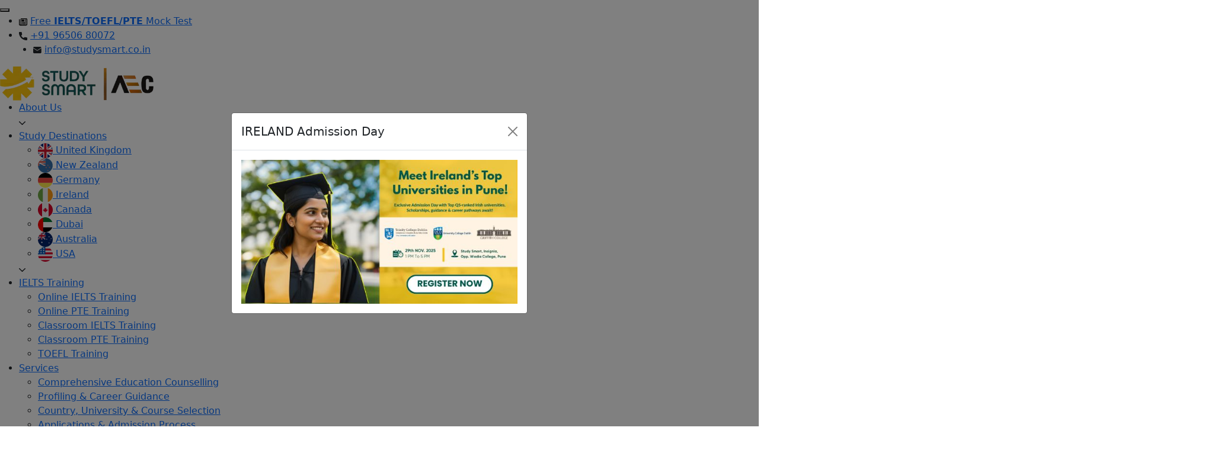

--- FILE ---
content_type: text/html; charset=UTF-8
request_url: https://studysmart.co.in/blog/university-of-the-week-trinity-college-dublin/
body_size: 19577
content:
<!DOCTYPE html>
<html lang="en">
<head>
<meta charset="UTF-8">
<meta name="viewport" content="width=device-width, initial-scale=1.0, user-scalable=no">
<meta name="csrf-token" content="SdGYc1xkueGfbSt20e5ruhtaCB3mDxIQTRDsWpEd" />
<title>Trinity College Dublin: Exploring Academic Excellence at Ireland’s Top University</title>
<link rel="shortcut icon" href="https://studysmart.co.in/uploads/other/study-fevicon.svg">
  

<meta name="description" content=" Trinity College Dublin, best Irish university, offers academic excellence and a vibrant student life. Learn why it’s a leading choice for students worldwide. " />        
<link rel="canonical" href="https://studysmart.co.in/blog/university-of-the-week-trinity-college-dublin" />
<meta property="og:locale" content="" />
<meta property="og:site_name" content="" />
<meta property="og:type" content="article" />
<meta property="og:title" content="Trinity College Dublin: Exploring Academic Excellence at Ireland’s Top University" />
<meta property="og:description" content=" Trinity College Dublin, best Irish university, offers academic excellence and a vibrant student life. Learn why it’s a leading choice for students worldwide." />
<meta property="og:url" content="" />
<meta property="og:image" content=" https://studysmart.co.in/storage/uploads/blog/trinity_college_dublin1-1750765303.jpg " /> 
<meta property="og:image:secure_url" content=" https://studysmart.co.in/blog/university-of-the-week-trinity-college-dublin " />
<meta property="article:published_time" content=" 2024-10-22 12:03:10" />
<meta property="article:modified_time" content=" 2025-06-24 17:12:05" />
<meta name="twitter:card" content="" />
<meta name="twitter:title" content="" />
<meta name="twitter:description" content=" Trinity College Dublin, best Irish university, offers academic excellence and a vibrant student life. Learn why it’s a leading choice for students worldwide." />
<meta name="twitter:image" content="" />
   
<!-- <link rel="stylesheet" href="https://studysmart.co.in/front/css/cache.css?v=1.0.7"> -->


<script src="/cdn-cgi/scripts/7d0fa10a/cloudflare-static/rocket-loader.min.js" data-cf-settings="b21249385c1e000be8803e00-|49"></script><link rel="preload" href="https://studysmart.co.in/front/css/cache.css?v=1.0.7" as="style" onload="this.onload=null;this.rel='stylesheet'">
<noscript><link rel="stylesheet" href="https://studysmart.co.in/front/css/cache.css?v=1.0.7"></noscript>

<script src="/cdn-cgi/scripts/7d0fa10a/cloudflare-static/rocket-loader.min.js" data-cf-settings="b21249385c1e000be8803e00-|49"></script><link rel="stylesheet" href="https://cdn.jsdelivr.net/npm/bootstrap@5.0.2/dist/css/bootstrap.min.css?v=1.0.0" media="print" onload="this.media='all'">
<script src="/cdn-cgi/scripts/7d0fa10a/cloudflare-static/rocket-loader.min.js" data-cf-settings="b21249385c1e000be8803e00-|49"></script><link rel="stylesheet" href="https://studysmart.co.in/front/css/effects.css?v=1.0.5" media="print" onload="this.media='all'">

<script src="/cdn-cgi/scripts/7d0fa10a/cloudflare-static/rocket-loader.min.js" data-cf-settings="b21249385c1e000be8803e00-|49"></script><link rel="stylesheet" href="https://studysmart.co.in/front/css/swiper.min.css?v=1.0.0" media="print" onload="this.media='all'">

<noscript>
  <link rel="stylesheet" href="https://cdn.jsdelivr.net/npm/bootstrap@5.0.2/dist/css/bootstrap.min.css?v=1.0.0">  
  <link rel="stylesheet" href="https://studysmart.co.in/front/css/effects.css?v=1.0.5">
  
  <link rel="stylesheet" href="https://studysmart.co.in/front/css/swiper.min.css?v=1.0.0">
</noscript>

 
<script type="b21249385c1e000be8803e00-text/javascript">(function(w,d,s,l,i){w[l]=w[l]||[];w[l].push({'gtm.start':
new Date().getTime(),event:'gtm.js'});var f=d.getElementsByTagName(s)[0],
j=d.createElement(s),dl=l!='dataLayer'?'&l='+l:'';j.async=true;j.src=
'https://www.googletagmanager.com/gtm.js?id='+i+dl;f.parentNode.insertBefore(j,f);
})(window,document,'script','dataLayer','GTM-59XNLLX');</script>
<script type="b21249385c1e000be8803e00-text/javascript">
!function(f,b,e,v,n,t,s)
{if(f.fbq)return;n=f.fbq=function(){n.callMethod?
n.callMethod.apply(n,arguments):n.queue.push(arguments)};
if(!f._fbq)f._fbq=n;n.push=n;n.loaded=!0;n.version='2.0';
n.queue=[];t=b.createElement(e);t.async=!0;
t.src=v;s=b.getElementsByTagName(e)[0];
s.parentNode.insertBefore(t,s)}(window, document,'script',
'https://connect.facebook.net/en_US/fbevents.js');
fbq('init', '714129159113487');
fbq('track', 'PageView');
</script>
<noscript><img height="1" width="1" style="display:none" src="https://www.facebook.com/tr?id=714129159113487&ev=PageView&noscript=1" /></noscript>
<script type="b21249385c1e000be8803e00-text/javascript" src="https://lsqbot.converse.leadsquared.com/bot-script.js" defer></script>
</head>

<body>
<noscript><iframe src="https://www.googletagmanager.com/ns.html?id=GTM-59XNLLX" height="0" width="0" style="display:none;visibility:hidden"></iframe></noscript>
<button type="button" aria-controls="rmp-container-5439" aria-label="Menu Trigger" id="rmp_menu_trigger-5439" class="rmp_menu_trigger rmp-menu-trigger-boring rmp-mobile-device-menu" onClick="if (!window.__cfRLUnblockHandlers) return false; menuTrigger();" data-cf-modified-b21249385c1e000be8803e00-="">
    <span class="rmp-trigger-box"><span class="responsive-menu-pro-inner"></span></span>
</button>

<header id="site-header" class="site-header">
  <div class="top-ber">
    <div class="header-inner">
      <ul>
        <li class="header-inner_phone">
          <svg xmlns="http://www.w3.org/2000/svg" width="14" height="14"  viewBox="0 0 512 512"><!--!Font Awesome Free 6.7.2 by @fontawesome - https://fontawesome.com License - https://fontawesome.com/license/free Copyright 2025 Fonticons, Inc.--><path d="M168 80c-13.3 0-24 10.7-24 24l0 304c0 8.4-1.4 16.5-4.1 24L440 432c13.3 0 24-10.7 24-24l0-304c0-13.3-10.7-24-24-24L168 80zM72 480c-39.8 0-72-32.2-72-72L0 112C0 98.7 10.7 88 24 88s24 10.7 24 24l0 296c0 13.3 10.7 24 24 24s24-10.7 24-24l0-304c0-39.8 32.2-72 72-72l272 0c39.8 0 72 32.2 72 72l0 304c0 39.8-32.2 72-72 72L72 480zM176 136c0-13.3 10.7-24 24-24l96 0c13.3 0 24 10.7 24 24l0 80c0 13.3-10.7 24-24 24l-96 0c-13.3 0-24-10.7-24-24l0-80zm200-24l32 0c13.3 0 24 10.7 24 24s-10.7 24-24 24l-32 0c-13.3 0-24-10.7-24-24s10.7-24 24-24zm0 80l32 0c13.3 0 24 10.7 24 24s-10.7 24-24 24l-32 0c-13.3 0-24-10.7-24-24s10.7-24 24-24zM200 272l208 0c13.3 0 24 10.7 24 24s-10.7 24-24 24l-208 0c-13.3 0-24-10.7-24-24s10.7-24 24-24zm0 80l208 0c13.3 0 24 10.7 24 24s-10.7 24-24 24l-208 0c-13.3 0-24-10.7-24-24s10.7-24 24-24z"/></svg>
          <a href="https://smartprep.studysmart.co.in/" target="_blank">Free <span class="blink1 fw-bold text-green">IELTS/TOEFL/PTE</span> Mock Test</a>
        </li>
        <li class="header-inner_phone">
          <svg width="14" height="14" viewBox="0 0 14 14" fill="none" xmlns="http://www.w3.org/2000/svg">
            <path d="M0 0.909478C0.039309 0.740568 0.11479 0.582196 0.221248 0.445289C0.327706 0.308381 0.462603 0.196197 0.616626 0.116476C0.758161 0.0415965 0.915556 0.00165353 1.07567 0C1.96465 0 2.85191 0 3.73917 0C4.01401 0.00735412 4.2763 0.116612 4.47509 0.306525C4.67388 0.496439 4.79498 0.753449 4.81485 1.02765C4.83037 1.66442 4.90375 2.29847 5.03409 2.92195C5.09747 3.17373 5.16942 3.42208 5.23622 3.67214C5.28649 3.85735 5.29028 4.0521 5.24725 4.23913C5.20422 4.42616 5.11572 4.59969 4.98957 4.74432C4.60417 5.23416 4.23419 5.73599 3.85736 6.23268C3.8378 6.2544 3.82602 6.28201 3.82385 6.31115C3.82168 6.34029 3.82925 6.36932 3.84537 6.39369C4.63178 7.9117 5.84368 9.16755 7.33276 10.0076C7.60511 10.1634 7.77468 10.1652 8.01791 9.96305C8.44098 9.60508 8.89317 9.27794 9.34023 8.95081C9.47601 8.84549 9.63487 8.77395 9.80373 8.74209C9.97259 8.71023 10.1466 8.71896 10.3114 8.76755C11.1485 9.03707 12.0219 9.17686 12.9013 9.18205C13.1936 9.18959 13.4716 9.31048 13.6765 9.51918C13.8814 9.72788 13.9971 10.008 13.9992 10.3005C13.9992 11.1568 13.9992 11.9944 13.9992 12.8422C14.0087 13.0972 13.9314 13.3479 13.7798 13.5532C13.6283 13.7586 13.4116 13.9064 13.1651 13.9726L13.088 14H12.1048C12.0745 13.9913 12.0436 13.9849 12.0123 13.9811C11.5989 13.9589 11.1871 13.9126 10.779 13.8424C9.53776 13.6418 8.33345 13.2567 7.20601 12.7C4.36751 11.3018 2.13838 8.91383 0.938645 5.98606C0.516878 4.96316 0.234577 3.8882 0.0993385 2.79007C0.0616555 2.49376 0.0342589 2.19575 0.00171453 1.89774L0 0.909478Z" fill="#212529"/>
          </svg>
          <a href="tel:+919650680072">+91 96506 80072</a>
        </li>
        
        <li class="mail_us mx-4">
          <svg width="14" height="11" viewBox="0 0 14 11" fill="none" xmlns="http://www.w3.org/2000/svg">
          <path d="M13.7491 2.69722C13.7491 4.90421 13.7491 7.11215 13.7491 9.32105C13.748 9.76524 13.5714 10.191 13.2578 10.5055C12.9442 10.82 12.5191 10.9977 12.075 11C8.60327 11 5.13104 11 1.65834 11C1.37039 11.0001 1.08772 10.9227 0.839944 10.7759C0.622715 10.6498 0.435235 10.4782 0.290287 10.273C0.145339 10.0678 0.0463242 9.83371 0 9.58675V2.51913C0.0917824 2.54441 0.176691 2.59005 0.248398 2.65269C2.35423 4.01422 4.46005 5.37673 6.56588 6.74017C6.65159 6.80586 6.75655 6.84146 6.86452 6.84146C6.97249 6.84146 7.07746 6.80586 7.16317 6.74017C7.21486 6.70427 7.26798 6.67266 7.31967 6.63963C9.40157 5.29246 11.4839 3.94576 13.5668 2.59955C13.6127 2.56939 13.6616 2.50907 13.7104 2.53349C13.7592 2.5579 13.7491 2.63833 13.7491 2.69722ZM0.147891 1.53962C1.23048 2.23475 2.3121 2.93324 3.39278 3.63507C4.50121 4.35318 5.61108 5.07129 6.71808 5.7894C6.76096 5.82528 6.81508 5.84492 6.87099 5.84492C6.92689 5.84492 6.98102 5.82528 7.0239 5.7894C9.19673 4.38095 11.37 2.97393 13.5438 1.56836C13.7477 1.43622 13.7506 1.43478 13.6745 1.19924C13.5949 0.925022 13.4467 0.67564 13.244 0.474607C13.0412 0.273575 12.7906 0.127524 12.5158 0.0502641C12.4569 0.0315933 12.3966 0.0172346 12.3378 0H1.40277C0.987281 0.083229 0.614537 0.310598 0.350334 0.641985C0.210459 0.829614 0.106302 1.04141 0.043072 1.26675C0.022964 1.31623 0.022636 1.37154 0.0421431 1.42126C0.0616502 1.47098 0.0995071 1.5113 0.147891 1.53389V1.53962Z" fill="#212529"/>
          </svg>
          <a href="/cdn-cgi/l/email-protection#70191e161f300304051409031d1102045e131f5e191e4f2305121a1513044d230405140950231d110204505d50351e01051902095036021f1d5027151203190415"><span class="__cf_email__" data-cfemail="98f1f6fef7d8ebecedfce1ebf5f9eaecb6fbf7b6f1f6">[email&#160;protected]</span></a>

        </li>
      </ul>
    </div>
  </div>
  <div class="header-inner">
    <div class="site-branding show-logo">
      <div class="site-logo show">
        <a href="https://studysmart.co.in" class="custom-logo-link" rel="home">
          <img loading="lazy" decoding="async" width="259" height="58" src=" /storage/uploads/website_profile/logo-dark-1751966086 (1)-1751978393.webp" class="custom-logo" alt="Study Smart" decoding="async">
        </a>
      </div>
    </div>
    <nav class="site-navigation show">
      <div class="menu-main-menu-container">
        <ul id="menu-main-menu" class="menu">
          <li class="menu-item menu-item-type-post_type menu-item-object-page menu-item-29 wp-menu-img wp-menu-img-before">
            <a class="" href="https://studysmart.co.in/about-us">About Us</a>
          </li>
          <svg width="11" height="22" viewBox="0 0 11 22" fill="none" xmlns="http://www.w3.org/2000/svg">
          <path d="M11 9.84549C10.9505 10.0708 10.8018 10.2368 10.6284 10.4028C9.11734 11.8376 7.60626 13.2961 6.09518 14.7427C5.85985 14.968 5.57497 15.0629 5.25294 14.9562C5.14146 14.9206 5.0176 14.8376 4.9309 14.7546C3.37028 13.2724 1.80965 11.7783 0.249027 10.2842C0.013695 10.0589 -0.0606205 9.7862 0.0508527 9.4779C0.162326 9.19332 0.385272 9.02731 0.707306 9.00359C0.96741 8.97988 1.17797 9.07474 1.35137 9.25261C1.71056 9.59648 2.06976 9.94035 2.42895 10.2842C3.41982 11.2328 4.41069 12.1815 5.40157 13.1301C5.42634 13.1538 5.45111 13.1894 5.52543 13.2368C5.5502 13.2012 5.56258 13.1538 5.58736 13.1301C6.93742 11.8494 8.28749 10.557 9.63755 9.26446C9.87288 9.03917 10.133 8.94431 10.455 9.03917C10.7027 9.11031 10.8761 9.27632 10.9505 9.52533C10.9628 9.56091 10.9752 9.60834 10.9876 9.64391C11 9.7032 11 9.77434 11 9.84549Z" fill="#212529"/>
          </svg>

          <li id="menu-item-30" class="menu-item menu-item-type-post_type menu-item-object-page menu-item-has-children menu-item-30 wp-menu-img wp-menu-img-before">
            <a class="" href="https://studysmart.co.in/study-destinations">Study Destinations</a>

            <ul class="sub-menu">
                        <li class="menu-item">            
                <a class="" href="https://studysmart.co.in/study-destinations/united-kingdom">
                                                                  <img loading="lazy" decoding="async" src="/storage/uploads/destination/1725255207.svg" heigth="25px" width="25px" alt="header state logo United Kingdom">
                                                              <span>United Kingdom</span>
                </a>
            </li>
                        <li class="menu-item">            
                <a class="" href="https://studysmart.co.in/study-destinations/new-zealand">
                                                                  <img loading="lazy" decoding="async" src="/storage/uploads/destination/1725255267.svg" heigth="25px" width="25px" alt="header state logo New Zealand">
                                                              <span>New Zealand</span>
                </a>
            </li>
                        <li class="menu-item">            
                <a class="" href="https://studysmart.co.in/study-destinations/germany">
                                                                  <img loading="lazy" decoding="async" src="/storage/uploads/destination/1725255250.svg" heigth="25px" width="25px" alt="header state logo Germany">
                                                              <span>Germany</span>
                </a>
            </li>
                        <li class="menu-item">            
                <a class="" href="https://studysmart.co.in/study-destinations/ireland">
                                                                  <img loading="lazy" decoding="async" src="/storage/uploads/destination/1725254958.svg" heigth="25px" width="25px" alt="header state logo Ireland">
                                                              <span>Ireland</span>
                </a>
            </li>
                        <li class="menu-item">            
                <a class="" href="https://studysmart.co.in/study-destinations/canada">
                                                                  <img loading="lazy" decoding="async" src="/storage/uploads/destination/1725255295.svg" heigth="25px" width="25px" alt="header state logo Canada">
                                                              <span>Canada</span>
                </a>
            </li>
                        <li class="menu-item">            
                <a class="" href="https://studysmart.co.in/study-destinations/dubai">
                                                                  <img loading="lazy" decoding="async" src="/storage/uploads/destination/1721912837-1751955381.webp" heigth="25px" width="25px" alt="header state logo Dubai">
                                                              <span>Dubai</span>
                </a>
            </li>
                        <li class="menu-item">            
                <a class="" href="https://studysmart.co.in/study-destinations/australia">
                                                                  <img loading="lazy" decoding="async" src="/storage/uploads/destination/1725255980.svg" heigth="25px" width="25px" alt="header state logo Australia">
                                                              <span>Australia</span>
                </a>
            </li>
                        <li class="menu-item">            
                <a class="" href="https://studysmart.co.in/study-destinations/usa">
                                                                  <img loading="lazy" decoding="async" src="/storage/uploads/destination/1725256027.svg" heigth="25px" width="25px" alt="header state logo USA">
                                                              <span>USA</span>
                </a>
            </li>
                           
            </ul>
          </li>
          <svg width="11" height="22" viewBox="0 0 11 22" fill="none" xmlns="http://www.w3.org/2000/svg">
            <path d="M11 9.84549C10.9505 10.0708 10.8018 10.2368 10.6284 10.4028C9.11734 11.8376 7.60626 13.2961 6.09518 14.7427C5.85985 14.968 5.57497 15.0629 5.25294 14.9562C5.14146 14.9206 5.0176 14.8376 4.9309 14.7546C3.37028 13.2724 1.80965 11.7783 0.249027 10.2842C0.013695 10.0589 -0.0606205 9.7862 0.0508527 9.4779C0.162326 9.19332 0.385272 9.02731 0.707306 9.00359C0.96741 8.97988 1.17797 9.07474 1.35137 9.25261C1.71056 9.59648 2.06976 9.94035 2.42895 10.2842C3.41982 11.2328 4.41069 12.1815 5.40157 13.1301C5.42634 13.1538 5.45111 13.1894 5.52543 13.2368C5.5502 13.2012 5.56258 13.1538 5.58736 13.1301C6.93742 11.8494 8.28749 10.557 9.63755 9.26446C9.87288 9.03917 10.133 8.94431 10.455 9.03917C10.7027 9.11031 10.8761 9.27632 10.9505 9.52533C10.9628 9.56091 10.9752 9.60834 10.9876 9.64391C11 9.7032 11 9.77434 11 9.84549Z" fill="#212529"/>
            </svg>
          <li id="menu-item-7610" class="norm_menu menu-item menu-item-type-custom menu-item-object-custom menu-item-has-children menu-item-7610 wp-menu-img wp-menu-img-before">
            <a class=""  href="/ielts-training/online-ielts-training">IELTS Training</a>
            <ul class="sub-menu">
                             <li class="menu-item">
                <a class="" href="https://studysmart.co.in/ielts-training/online-ielts-training">Online IELTS Training</a>
              </li>
                            <li class="menu-item">
                <a class="" href="https://studysmart.co.in/ielts-training/online-pte-training">Online  PTE Training</a>
              </li>
                            <li class="menu-item">
                <a class="" href="https://studysmart.co.in/ielts-training/classroom-ielts-training">Classroom IELTS Training</a>
              </li>
                            <li class="menu-item">
                <a class="" href="https://studysmart.co.in/ielts-training/classroom-pte-training">Classroom PTE Training</a>
              </li>
                            <li class="menu-item">
                <a class="" href="https://studysmart.co.in/ielts-training/toefl-training">TOEFL Training</a>
              </li>
                          </ul>
          </li>
            <li id="menu-item-6448" class="service_head_menu menu-item menu-item-type-post_type menu-item-object-page menu-item-has-children menu-item-6448 wp-menu-img wp-menu-img-before">
                <a href="https://studysmart.co.in/services"  class="">Services</a>
                <ul class="sub-menu">
                    <li class="menu-item">
                        <a href="/services/education-counselling-services">Comprehensive Education Counselling</a>
                    </li>
                    <li class="menu-item">
                    <a href="/services/student-profiling-and-career-guidance">Profiling & Career Guidance</a>
                    </li>
                    <li class="menu-item">
                        <a href="/services/best-country-to-study-abroad-for-indian-students">Country, University & Course Selection</a>
                    </li>
                    <li class="menu-item">
                        <a href="/services/how-to-apply-to-foreign-universities-for-indian-students">Applications & Admission Process</a>
                    </li>
                    <li class="menu-item">
                        <a href="/services/ielts-pte-toefl-test-preparation-for-study-abroad">Test Preparation</a>
                    </li>
                    <li class="menu-item">
                        <a href="/services/university-and-visa-interview-preparation">Interview Preparations</a>
                    </li>
                    <li class="menu-item">
                        <a href="/services/how-to-get-scholarships-to-study-abroad">Scholarship Assistance</a>
                    </li>
                    <li class="menu-item">
                        <a href="/services/educational-loan-for-study-abroad">Loan Assistance</a>
                    </li>
                    <li class="menu-item">
                        <a href="/services/student-visa-documentation-services">Visa Documentation</a>
                    </li>
                    <li class="menu-item">
                        <a href="/services/pre-departure-assistance-for-study-abroad">Pre Departure Services</a>
                    </li>
                    <li class="menu-item">
                        <a href="/services/student-accommodation-abroad">Accommodation</a>
                    </li>
                    <li class="menu-item">
                        <a href="/services/study-abroad-essential-services-for-international-students">Essential Services</a>
                    </li>
                    <li class="menu-item">
                        <a href="/services/post-departure-assistance-for-study-abroad">Post Departure Services</a>
                    </li>
                </ul>
            </li>
          <li class="menu-item menu-item-type-post_type menu-item-object-page menu-item-9652 wp-menu-img wp-menu-img-before">
            <a class="" href="https://studysmart.co.in/career-counselling">Career Counselling</a>
          </li>
          <li class="norm_menu menu-item menu-item-type-custom menu-item-object-custom menu-item-has-children menu-item-7611 wp-menu-img wp-menu-img-before">
            <a class=" 
					   
					  " href="#.">Resources</a>
            <ul class="sub-menu">
              <li class="menu-item">
                <a class="" href="https://studysmart.co.in/blog">Blog</a>
              </li>
              <li class="menu-item">
                <a class="" href="https://studysmart.co.in/news-events">News &amp; Events</a>
              </li>
              <li class="menu-item">
                <a class="" href="https://studysmart.co.in/testimonials">Testimonials</a>
              </li>
              <li class="menu-item">
                <a class="" href="https://studysmart.co.in/ielts-preparation">IELTS Preparation</a>
              </li>
              <li class="menu-item">
                <a class="" href="https://studysmart.co.in/ielts-knowledge-bank">IELTS Knowledge Bank</a>
              </li>
              <li class="menu-item">
                <a class="" href="https://studysmart.co.in/faqs">Study Abroad FAQs</a>
              </li>
              <li class="menu-item">
                <a class="" href="https://studysmart.co.in/study-abroad-podcast">Study Abroad Podcast</a>
              </li>
            </ul>
          </li>
          <li class="menu-item">
            <a class="" href="https://studysmart.co.in/careers" aria-current="page">Careers</a>
          </li>
          <li class="menu-item">
            <a class="" href="https://studysmart.co.in/contact">Contact</a>
          </li>
          <li>
            <div class="button_su">
              <span class="su_button_circle desplode-circle" ></span>
              <a data-form="#header_download_brch" href="#." class="call_back button_su_innr">
                <span class="button_text_container">Request a Call Back</span>
              </a>
            </div>
          </li>
        </ul>
      </div>      
    </nav>
  </div>
</header>

<div id="rmp-container-5439" class="rmp-container rmp-container rmp-slide-right">
    <div id="rmp-menu-wrap-5439" class="rmp-menu-wrap">
        <ul id="rmp-menu-5439" class="rmp-menu" role="menubar" aria-label="Mobile Menu">
            <li id="rmp-menu-item-5528" class=" menu-item menu-item-type-post_type menu-item-object-page menu-item-home rmp-menu-item rmp-menu-top-level-item" role="none">
                <a href="https://studysmart.co.in" class="rmp-menu-item-link " role="menuitem">Home</a>
            </li>
            <li id="rmp-menu-item-5537" class=" menu-item menu-item-type-post_type menu-item-object-page rmp-menu-item rmp-menu-top-level-item" role="none">
                <a href="https://studysmart.co.in/about-us" class="rmp-menu-item-link " role="menuitem">About Us</a>
            </li>
            <li id="rmp-menu-item-5538" class="menu-item menu-item-type-post_type menu-item-object-page" role="none">
                <a href="javascript:void(0);" onClick="if (!window.__cfRLUnblockHandlers) return false; menuTriggerInner('rmp-menu-item-5538')" class="rmp-menu-item-link" role="menuitem" data-cf-modified-b21249385c1e000be8803e00-="">Study Destinations <div class="rmp-menu-subarrow"><span class="rmp-font-icon dashicons dashicons-arrow-down-alt2 "></span></div>
                </a>          
                <ul aria-label="Study Destinations" role="menu" data-depth="2" class="rmp-submenu rmp-submenu-depth-1">
                                    <li class="menu-item">            
                        <a class="" href="https://studysmart.co.in/study-destinations/united-kingdom">
                            <span>United Kingdom</span>
                        </a>
                    </li>
                                    <li class="menu-item">            
                        <a class="" href="https://studysmart.co.in/study-destinations/new-zealand">
                            <span>New Zealand</span>
                        </a>
                    </li>
                                    <li class="menu-item">            
                        <a class="" href="https://studysmart.co.in/study-destinations/germany">
                            <span>Germany</span>
                        </a>
                    </li>
                                    <li class="menu-item">            
                        <a class="" href="https://studysmart.co.in/study-destinations/ireland">
                            <span>Ireland</span>
                        </a>
                    </li>
                                    <li class="menu-item">            
                        <a class="" href="https://studysmart.co.in/study-destinations/canada">
                            <span>Canada</span>
                        </a>
                    </li>
                                    <li class="menu-item">            
                        <a class="" href="https://studysmart.co.in/study-destinations/dubai">
                            <span>Dubai</span>
                        </a>
                    </li>
                                    <li class="menu-item">            
                        <a class="" href="https://studysmart.co.in/study-destinations/australia">
                            <span>Australia</span>
                        </a>
                    </li>
                                    <li class="menu-item">            
                        <a class="" href="https://studysmart.co.in/study-destinations/usa">
                            <span>USA</span>
                        </a>
                    </li>
                  
                </ul>
            </li>
            <li id="rmp-menu-item-8427" class=" menu-item menu-item-type-custom menu-item-object-custom menu-item-has-children rmp-menu-item rmp-menu-item-has-children rmp-menu-top-level-item" role="none">
                <a href="/ielts-training/online-ielts-training" onClick="if (!window.__cfRLUnblockHandlers) return false; menuTriggerInner('rmp-menu-item-8427')" class="rmp-menu-item-link" role="menuitem" data-cf-modified-b21249385c1e000be8803e00-="">IELTS Training <div class="rmp-menu-subarrow">
                    <span class="rmp-font-icon dashicons dashicons-arrow-down-alt2 "></span>
                  </div>
                </a>
                <ul aria-label="IELTS Training" role="menu" data-depth="2" class="rmp-submenu rmp-submenu-depth-1">
                                    <li class="menu-item">
                      <a class="" href="https://studysmart.co.in/ielts-training/online-ielts-training">Online IELTS Training</a>
                    </li>
                                    <li class="menu-item">
                      <a class="" href="https://studysmart.co.in/ielts-training/online-pte-training">Online  PTE Training</a>
                    </li>
                                    <li class="menu-item">
                      <a class="" href="https://studysmart.co.in/ielts-training/classroom-ielts-training">Classroom IELTS Training</a>
                    </li>
                                    <li class="menu-item">
                      <a class="" href="https://studysmart.co.in/ielts-training/classroom-pte-training">Classroom PTE Training</a>
                    </li>
                                    <li class="menu-item">
                      <a class="" href="https://studysmart.co.in/ielts-training/toefl-training">TOEFL Training</a>
                    </li>
                                </ul>
            </li>
            <li id="rmp-menu-item-5540" class=" menu-item menu-item-type-post_type menu-item-object-page rmp-menu-item rmp-menu-top-level-item" role="none">
                <a href="https://studysmart.co.in/services" class="rmp-menu-item-link " role="menuitem">Services</a>
            </li>
            <li id="rmp-menu-item-5539" class=" menu-item menu-item-type-post_type menu-item-object-page rmp-menu-item rmp-menu-top-level-item" role="none">
                <a class="rmp-menu-item-link " href="https://studysmart.co.in/career-counselling">Career Counselling</a>
            </li>
            <li id="rmp-menu-item-9218" class=" menu-item menu-item-type-custom menu-item-object-custom menu-item-has-children rmp-menu-item rmp-menu-item-has-children rmp-menu-top-level-item" role="none">
                <a href="javascript:void(0);" onClick="if (!window.__cfRLUnblockHandlers) return false; menuTriggerInner('rmp-menu-item-9218')" class="rmp-menu-item-link" role="menuitem" data-cf-modified-b21249385c1e000be8803e00-="">Resources <div class="rmp-menu-subarrow"><span class="rmp-font-icon dashicons dashicons-arrow-down-alt2 "></span></div></a>
                <ul aria-label="Resources" role="menu" data-depth="2" class="rmp-submenu rmp-submenu-depth-1">
                    <li id="rmp-menu-item-5534" class=" menu-item menu-item-type-post_type menu-item-object-page rmp-menu-item rmp-menu-sub-level-item" role="none">
                        <a class="" href="https://studysmart.co.in/blog">Blog</a>
                    </li>
                    <li id="rmp-menu-item-5535" class=" menu-item menu-item-type-post_type menu-item-object-page rmp-menu-item rmp-menu-sub-level-item" role="none">
                        <a class="" href="https://studysmart.co.in/news-events">News &amp; Events</a>
                    </li>
                    <li id="rmp-menu-item-8408" class=" menu-item menu-item-type-post_type menu-item-object-page rmp-menu-item rmp-menu-sub-level-item" role="none">
                        <a class="" href="https://studysmart.co.in/testimonials">Testimonials</a>
                    </li>
                    <li class="menu-item">
                        <a class="" href="https://studysmart.co.in/ielts-preparation">IELTS Preparation</a>
                    </li>
                    <li class="menu-item">
                        <a class="" href="https://studysmart.co.in/ielts-knowledge-bank">IELTS Knowledge Bank</a>
                    </li>
                    <li class="menu-item">
                        <a class="" href="https://studysmart.co.in/faqs">Study Abroad FAQs</a>
                    </li>
                </ul>
            </li>
            <li id="rmp-menu-item-5532" class=" menu-item menu-item-type-post_type menu-item-object-page rmp-menu-item rmp-menu-top-level-item" role="none">
                <a class="rmp-menu-item-link " href="https://studysmart.co.in/careers" aria-current="page">Careers</a>
            </li>
            <li id="rmp-menu-item-5541" class=" menu-item menu-item-type-post_type menu-item-object-page rmp-menu-item rmp-menu-top-level-item" role="none">
                <a class="rmp-menu-item-link " href="https://studysmart.co.in/contact">Contact</a>
            </li>
        </ul>
    </div>
</div><!-- banner section -->
<section class="section-wrap" id="bannersection">
  <div class="section-container-full">
    <div class="banner_images_2">
      <div class="banner_images_desk">      
        <img src="/storage/uploads/blog/trinity_college_dublin1-1750765303.jpg" class="desktop_banner" alt="Trinity College Dublin: Ireland’s Top University for Academic Excellence">
      </div>      
    </div>
  </div>  
</section>
<!-- banner section -->
<!-- breadcrumb -->
 
<section class="section-wrap" id="breadcrumb_wrap">
  <div class="section-container">
    <div class="custombreadcrumb">
      <span>
        <span>
          <a href="https://studysmart.co.in">Home</a>
        </span>
        <span class="seprator">&gt; </span>
		  <span>
          <a href="https://studysmart.co.in/blog">Blog</a>
        </span>
        <span class="seprator">&gt; </span>
        <span class="breadcrumb_last" aria-current="page">Trinity College Dublin: Ireland’s Top University for Academic Excellence</span>
      </span>
    </div>
  </div>
</section>

<!-- breadcrumb -->

<!-- blog heading  -->
<section class="blog-head">
  <div class="cust-container">
    <h1 clas="sec_heading">Trinity College Dublin: Ireland’s Top University for Academic Excellence</h1>
    <span>06-Sep-2024</span>
    <div class="blog-overview"><h3><strong>Introduction</strong></h3><p>Founded in 1592 by Queen Elizabeth I, Trinity College Dublin stands as a beacon of academic excellence and historic charm in the heart of Dublin. As Ireland's top-ranked university and one of the world's leading institutions, Trinity College is celebrated for its outstanding academic programs, historical significance, and vibrant student life. This week’s feature explores what makes Trinity College Dublin a premier choice for students, from its prestigious rankings to its rich campus life and historic campus.</p><h3><strong>University Overview</strong></h3><p>Trinity College Dublin, established in 1592, is Ireland’s oldest and highest-ranked university. Located in the historic centre of Dublin, it has consistently been recognized for its academic excellence and global outlook. According to the Times Higher Education World University Ranking 2018, Trinity is ranked 27th globally for international outlook and stands as Ireland’s highest-ranked university.&nbsp;</p><p>The institution comprises of the following faculties:&nbsp;</p><ul><li>Arts,&nbsp;</li><li>Humanities and&nbsp;</li><li>Social Sciences;&nbsp;</li><li>Engineering,&nbsp;</li><li>Mathematics and Science; and&nbsp;</li><li>Health Sciences.<strong>&nbsp;</strong></li></ul><h3><strong>Academic Excellence</strong></h3><p>Trinity College Dublin is renowned for its rigorous academic programs and research output. The university’s three faculties offer a broad range of disciplines, each supported by distinguished faculty members and cutting-edge research initiatives. Trinity is particularly noted for its contributions to literature, science, and health sciences. The university’s research library, known as the Old Library, is the largest research library in Ireland and houses many historical texts and manuscripts. Trinity’s global ranking and recognition underscore its commitment to academic excellence and innovation.</p><h3><strong>Campus Life and Facilities</strong></h3><p>Trinity College Dublin offers a dynamic campus life that extends beyond academics. The university features over 120 societies and 48 sports clubs, catering to diverse interests and fostering a vibrant student community. The Trinity Ball, Europe’s largest private party, and Freshers’ Week are highlights of the student social calendar. The campus blends historic and modern architecture, with the eastern side showcasing contemporary developments. Forbes magazine named Trinity’s grounds one of the most beautiful in the world in 2010. The Old Library, a historic and academic landmark, adds to the campus’s unique charm.</p><h3><strong>Admissions and Application Process</strong></h3><p>To apply to Trinity College Dublin, prospective students should start by checking the detailed application requirements on the Trinity College website. Gather essential documents such as academic transcripts, proof of English proficiency, and letters of recommendation. Complete the online application form through the Central Applications Office (CAO) for undergraduate courses or via the university's online portal for postgraduate programs. Ensure you adhere to the specific deadlines and criteria for international students, which may include additional documentation.&nbsp; For additional guidance, prospective students can get in touch with the team of&nbsp;<a href="https://studysmart.co.in/">Study Smart</a> overseas education consultants. Our expert counsellors are here to mentor you towards your dream study destination.</p><h3><strong>Success Stories from Alumni</strong></h3><p>Trinity College Dublin boasts a distinguished list of alumni who have made significant impacts in various fields. Notable alumni include Oscar Wilde, the renowned playwright and poet;&nbsp;<a href="https://en.wikipedia.org/wiki/Courtney_Love">Courtney Love</a>, the acclaimed rock musician and actress;&nbsp;<a href="https://en.wikipedia.org/wiki/Nathaniel_Lande">Nathaniel Lande</a>, the journalist and film director; and&nbsp;<a href="https://en.wikipedia.org/wiki/Veronica_Guerin">Veronica Guerin</a>, the courageous crime reporter. These individuals exemplify the diverse achievements and global influence of Trinity College Dublin’s graduates.</p><h3><strong>Conclusion</strong></h3><h4><strong>Why Trinity College Dublin Should Be Your Top Choice</strong></h4><p>Trinity College Dublin offers an unparalleled combination of academic excellence, historical significance, and vibrant campus life. With its top global rankings, diverse academic programs, and dynamic student community, Trinity provides an exceptional environment for personal and academic growth. Dive deeper into Trinity College Dublin’s Website or apply now to experience life at a top-tier university famed for its dedication to education and cutting-edge innovation<br>&nbsp;</p><h3><strong>About Study Smart</strong></h3><p><br>Study Smart is the leading overseas education consultant in India who has been helping students to achieve their dreams of studying abroad. With a team of richly experienced counsellors in Pune, Noida, Nashik &amp; Kolhapur, Study Smart provides personalized guidance on university selection, application processes, visa assistance, and scholarship opportunities. Learn more about&nbsp;<a href="https://studysmart.co.in/countries/">Study Smart here</a>.</p></div>
  </div>
</section>
<!-- blog heading -->

<!-- related blogs -->
  
<section class="more-city-section blog-detail">
  <div class="cust-container">
    <h2>Related Blogs</h2>
    <div class="more-cities-sliders">
      <!-- Slider main container -->
      <div class="swiper-container">
        <!-- Additional required wrapper -->
        <div class="swiper-wrapper">
                        
          <div class="swiper-slide">
            <a href="https://studysmart.co.in/blog/university-college-dublin-an-in-depth-look-at-academic-distinction-at-the-premier-university-in-ireland" class="city-slider-card">
              <div class="zoom_image">
                <img src="/storage/uploads/blog/university_college_dublin-1751006396.jpg" alt="University College Dublin: An In-Depth Look at Academic Distinction at the Premier University in Ireland" />
              </div>
              <h4>University College Dublin: An In-Depth Look at Academic Distinction at the Premier University in Ireland</h4>
            </a>
          </div>        
                                
          <div class="swiper-slide">
            <a href="https://studysmart.co.in/blog/university-week-university-northampton" class="city-slider-card">
              <div class="zoom_image">
                <img src="/storage/uploads/blog/university_of_northampton-1751006629.jpg" alt="University of Northampton: A Deep Dive into Social Entrepreneurship at the Leading University in the UK" />
              </div>
              <h4>University of Northampton: A Deep Dive into Social Entrepreneurship at the Leading University in the UK</h4>
            </a>
          </div>        
                                
          <div class="swiper-slide">
            <a href="https://studysmart.co.in/blog/university-week-university-sydney" class="city-slider-card">
              <div class="zoom_image">
                <img src="/storage/uploads/blog/university_of_sydney-1751009663.jpg" alt="University of Sydney: Exploring Academic Excellence at Australia’s Leading University" />
              </div>
              <h4>University of Sydney: Exploring Academic Excellence at Australia’s Leading University</h4>
            </a>
          </div>        
                                
          <div class="swiper-slide">
            <a href="https://studysmart.co.in/blog/new-zealand-career-college-exploring-global-career-pathways-at-new-zealands-premier-educational-institute" class="city-slider-card">
              <div class="zoom_image">
                <img src="/storage/uploads/blog/new_zealand_career_college-1751009817.jpg" alt="New Zealand Career College: Exploring Global Career Pathways at New Zealand&#039;s Premier Educational Institute" />
              </div>
              <h4>New Zealand Career College: Exploring Global Career Pathways at New Zealand&#039;s Premier Educational Institute</h4>
            </a>
          </div>        
                                
          <div class="swiper-slide">
            <a href="https://studysmart.co.in/blog/whitireia-new-zealand-a-deep-dive-into-polytechnical-education-at-the-best-university-in-new-zealand" class="city-slider-card">
              <div class="zoom_image">
                <img src="/storage/uploads/blog/whitireia_new_zealand-1751010045.jpg" alt="Whitireia New Zealand: A Deep Dive into Polytechnical Education at the Best University in New Zealand" />
              </div>
              <h4>Whitireia New Zealand: A Deep Dive into Polytechnical Education at the Best University in New Zealand</h4>
            </a>
          </div>        
                                
          <div class="swiper-slide">
            <a href="https://studysmart.co.in/blog/studyinnewzealand-massey-university" class="city-slider-card">
              <div class="zoom_image">
                <img src="/storage/uploads/blog/massey_university-1751013192.jpg" alt="Massey University: A Deep Dive into Academic Excellence at the Best University in New Zealand" />
              </div>
              <h4>Massey University: A Deep Dive into Academic Excellence at the Best University in New Zealand</h4>
            </a>
          </div>        
                                
          <div class="swiper-slide">
            <a href="https://studysmart.co.in/blog/leeds-beckett-university-a-deep-dive-into-business-excellence-at-the-best-university-in-the-uk" class="city-slider-card">
              <div class="zoom_image">
                <img src="/storage/uploads/blog/leeds_beckett_university-1751014636.jpg" alt="Leeds Beckett University: A Deep Dive into Business Excellence at the Best University in the UK" />
              </div>
              <h4>Leeds Beckett University: A Deep Dive into Business Excellence at the Best University in the UK</h4>
            </a>
          </div>        
                                
          <div class="swiper-slide">
            <a href="https://studysmart.co.in/blog/university-of-the-week-london-south-bank-university-2" class="city-slider-card">
              <div class="zoom_image">
                <img src="/storage/uploads/blog/london_south_bank_university-1751015152.jpg" alt="London South Bank University: An In-Depth Look at Academic Excellence and Opportunities in UK" />
              </div>
              <h4>London South Bank University: An In-Depth Look at Academic Excellence and Opportunities in UK</h4>
            </a>
          </div>        
                                
          <div class="swiper-slide">
            <a href="https://studysmart.co.in/blog/why-arizona-state-university-is-a-top-pick-for-indian-students-planning-for-2026" class="city-slider-card">
              <div class="zoom_image">
                <img src="/storage/uploads/blog/why-arizona-state-university-is-a-top-pick-for-indian-students-planning-for-2026-1755927173.png" alt="Why Arizona State University Is a Top Pick for Indian Students Planning for 2026" />
              </div>
              <h4>Why Arizona State University Is a Top Pick for Indian Students Planning for 2026</h4>
            </a>
          </div>        
                                
          <div class="swiper-slide">
            <a href="https://studysmart.co.in/blog/purdue-university-in-2026-why-its-one-of-the-best-places-to-study-in-usa-for-stem-students" class="city-slider-card">
              <div class="zoom_image">
                <img src="/storage/uploads/blog/purdue-university-in-2026-why-its-one-of-the-best-places-to-study-in-usa-for-stem-students-1755925324.png" alt="Purdue University in 2026: Why It’s One of the Best Places to Study in USA for STEM Students" />
              </div>
              <h4>Purdue University in 2026: Why It’s One of the Best Places to Study in USA for STEM Students</h4>
            </a>
          </div>        
                                
          <div class="swiper-slide">
            <a href="https://studysmart.co.in/blog/study-at-rwth-aachen-germanys-engineering-powerhouse-for-study-abroad-2026" class="city-slider-card">
              <div class="zoom_image">
                <img src="/storage/uploads/blog/study-at-rwth-aachen-germanys-engineering-powerhouse-for-study-abroad-2026-1756358861.png" alt="Study at RWTH Aachen: Germany’s Engineering Powerhouse for Study Abroad 2026" />
              </div>
              <h4>Study at RWTH Aachen: Germany’s Engineering Powerhouse for Study Abroad 2026</h4>
            </a>
          </div>        
                                
          <div class="swiper-slide">
            <a href="https://studysmart.co.in/blog/study-at-lmu-munich-why-this-german-university-should-be-on-your-2026-shortlist" class="city-slider-card">
              <div class="zoom_image">
                <img src="/storage/uploads/blog/study-at-lmu-munich-why-this-german-university-should-be-on-your-2026-shortlist-1756359448.png" alt="Study at LMU Munich: Why This German University Should Be on Your 2026 Shortlist" />
              </div>
              <h4>Study at LMU Munich: Why This German University Should Be on Your 2026 Shortlist</h4>
            </a>
          </div>        
                                
          <div class="swiper-slide">
            <a href="https://studysmart.co.in/blog/study-in-germany-heidelberg-university-tradition-meets-cutting-edge-research-for-global-students" class="city-slider-card">
              <div class="zoom_image">
                <img src="/storage/uploads/blog/StudyInGermay_Heidelberg_University-1761643781.png" alt="Study in Germany: Heidelberg University -  Tradition Meets Cutting-Edge Research for Global Students" />
              </div>
              <h4>Study in Germany: Heidelberg University -  Tradition Meets Cutting-Edge Research for Global Students</h4>
            </a>
          </div>        
                                
          <div class="swiper-slide">
            <a href="https://studysmart.co.in/blog/university-week-mcgill-university-2" class="city-slider-card">
              <div class="zoom_image">
                <img src="/storage/uploads/blog/mcgill_university-1751001458.png" alt="McGill University: Exploring Research &amp; Technology at Canada’s Leading Global University" />
              </div>
              <h4>McGill University: Exploring Research &amp; Technology at Canada’s Leading Global University</h4>
            </a>
          </div>        
                                
          <div class="swiper-slide">
            <a href="https://studysmart.co.in/blog/university-of-week-yoobee-school-of-design" class="city-slider-card">
              <div class="zoom_image">
                <img src="/storage/uploads/blog/yoobee_school_of_design-1750919283.jpg" alt="Yoobee School Of Design: A Deep Dive into Graphic Design at the Best University in New Zealand" />
              </div>
              <h4>Yoobee School Of Design: A Deep Dive into Graphic Design at the Best University in New Zealand</h4>
            </a>
          </div>        
                                
          <div class="swiper-slide">
            <a href="https://studysmart.co.in/blog/university-of-week-christchurch-polytechnic-institute-of-technology-cpit" class="city-slider-card">
              <div class="zoom_image">
                <img src="/storage/uploads/blog/cpit_in-depth_look_at_new_zealand’s_premier_institute_for_vocational_and_technological_training-1750919674.jpg" alt="CPIT: In-Depth Look at New Zealand’s Premier Institute for Vocational and Technological Training" />
              </div>
              <h4>CPIT: In-Depth Look at New Zealand’s Premier Institute for Vocational and Technological Training</h4>
            </a>
          </div>        
                                
          <div class="swiper-slide">
            <a href="https://studysmart.co.in/blog/university-of-week-manukau-institute-of-technology-mit" class="city-slider-card">
              <div class="zoom_image">
                <img src="/storage/uploads/blog/manukau_institute_of_technology-1750928456.jpg" alt="Manukau Institute of Technology: Understanding World-Class Higher Education and Technical Training in New Zealand" />
              </div>
              <h4>Manukau Institute of Technology: Understanding World-Class Higher Education and Technical Training in New Zealand</h4>
            </a>
          </div>        
                                
          <div class="swiper-slide">
            <a href="https://studysmart.co.in/blog/university-week-deakin-university-australia" class="city-slider-card">
              <div class="zoom_image">
                <img src="/storage/uploads/blog/deakin_university-1750928696.jpg" alt="Deakin University: An In-Depth Look at Exceptional Education at Australia’s Premier University" />
              </div>
              <h4>Deakin University: An In-Depth Look at Exceptional Education at Australia’s Premier University</h4>
            </a>
          </div>        
                                
          <div class="swiper-slide">
            <a href="https://studysmart.co.in/blog/university-of-the-week-galway-mayo-institute-of-technology" class="city-slider-card">
              <div class="zoom_image">
                <img src="/storage/uploads/blog/galway-mayo_institute_of_technology-1750929013.webp" alt="Galway-Mayo Institute of Technology: A Deep Dive into Engineering and Technology at the Best University in Ireland" />
              </div>
              <h4>Galway-Mayo Institute of Technology: A Deep Dive into Engineering and Technology at the Best University in Ireland</h4>
            </a>
          </div>        
                                
          <div class="swiper-slide">
            <a href="https://studysmart.co.in/blog/university-of-the-week-humber-college" class="city-slider-card">
              <div class="zoom_image">
                <img src="/storage/uploads/blog/1732270036.jpg" alt="Humber College:  Understanding International Education at Canada’s Foremost University" />
              </div>
              <h4>Humber College:  Understanding International Education at Canada’s Foremost University</h4>
            </a>
          </div>        
                                
          <div class="swiper-slide">
            <a href="https://studysmart.co.in/blog/destination-week-james-cook-university" class="city-slider-card">
              <div class="zoom_image">
                <img src="/storage/uploads/blog/james_cook_university-1750929268.jpg" alt="James Cook University: A Deep Dive into Environmental Sciences at the Best University in Australia" />
              </div>
              <h4>James Cook University: A Deep Dive into Environmental Sciences at the Best University in Australia</h4>
            </a>
          </div>        
                                
          <div class="swiper-slide">
            <a href="https://studysmart.co.in/blog/university-of-the-week-la-trobe-university-australia-2" class="city-slider-card">
              <div class="zoom_image">
                <img src="/storage/uploads/blog/la_trobe_university-1750929721.jpg" alt="La Trobe University: Exploring Innovation and Excellence at Melbourne’s Leading University" />
              </div>
              <h4>La Trobe University: Exploring Innovation and Excellence at Melbourne’s Leading University</h4>
            </a>
          </div>        
                                
          <div class="swiper-slide">
            <a href="https://studysmart.co.in/blog/university-of-week-university-college-of-learning-ucol-2" class="city-slider-card">
              <div class="zoom_image">
                <img src="/storage/uploads/blog/staffordshire_university-1750919024.png" alt="Universal College of Learning (UCOL): Exploring Higher Education at New Zealand’s Best University" />
              </div>
              <h4>Universal College of Learning (UCOL): Exploring Higher Education at New Zealand’s Best University</h4>
            </a>
          </div>        
                                
          <div class="swiper-slide">
            <a href="https://studysmart.co.in/blog/university-of-week-nsia-new-zealand" class="city-slider-card">
              <div class="zoom_image">
                <img src="/storage/uploads/blog/north_shore_international_academy-1751001693.jpg" alt="North Shore International Academy: A Deep Dive into Culinary Excellence at the Best School in New Zealand" />
              </div>
              <h4>North Shore International Academy: A Deep Dive into Culinary Excellence at the Best School in New Zealand</h4>
            </a>
          </div>        
                                
          <div class="swiper-slide">
            <a href="https://studysmart.co.in/blog/destination-of-the-week-why-galway-ireland-is-the-perfect-study-abroad-destination" class="city-slider-card">
              <div class="zoom_image">
                <img src="/storage/uploads/blog/destination_of_the_week_why_galway,_ireland,_is_the_perfect_study_abroad_destination-1751001995.jpg" alt="Destination of the Week: Why Galway, Ireland, is the Perfect Study Abroad Destination" />
              </div>
              <h4>Destination of the Week: Why Galway, Ireland, is the Perfect Study Abroad Destination</h4>
            </a>
          </div>        
                                
          <div class="swiper-slide">
            <a href="https://studysmart.co.in/blog/university-of-the-week-sheridan-college" class="city-slider-card">
              <div class="zoom_image">
                <img src="/storage/uploads/blog/sheridan_college-1751002232.jpg" alt="Sheridan College: Explore Technology &amp; Innovation at Canada’s Premier Higher Education Institution" />
              </div>
              <h4>Sheridan College: Explore Technology &amp; Innovation at Canada’s Premier Higher Education Institution</h4>
            </a>
          </div>        
                                
          <div class="swiper-slide">
            <a href="https://studysmart.co.in/blog/university-of-the-week-trinity-western-university-canada" class="city-slider-card">
              <div class="zoom_image">
                <img src="/storage/uploads/blog/trinity_western_university-1751002486.jpg" alt="Trinity Western University: A Deep Dive into Christian Education at the Best University in Canada" />
              </div>
              <h4>Trinity Western University: A Deep Dive into Christian Education at the Best University in Canada</h4>
            </a>
          </div>        
                                
          <div class="swiper-slide">
            <a href="https://studysmart.co.in/blog/university-of-the-week-university-of-northern-british-columbia" class="city-slider-card">
              <div class="zoom_image">
                <img src="/storage/uploads/blog/university_of_northern_british_columbia_a_deep_dive_into_environmental_studies_at_the_best_university_in_canada-1751004563.jpg" alt="University of Northern British Columbia: A Deep Dive into Environmental Studies at the Best University in Canada" />
              </div>
              <h4>University of Northern British Columbia: A Deep Dive into Environmental Studies at the Best University in Canada</h4>
            </a>
          </div>        
                                
          <div class="swiper-slide">
            <a href="https://studysmart.co.in/blog/university-of-the-week-conestoga-college" class="city-slider-card">
              <div class="zoom_image">
                <img src="/storage/uploads/blog/1733735409.jpg" alt="Conestoga College: A Deep Dive into Career-Focused Education at the Best Polytechnic in Canada" />
              </div>
              <h4>Conestoga College: A Deep Dive into Career-Focused Education at the Best Polytechnic in Canada</h4>
            </a>
          </div>        
                                
          <div class="swiper-slide">
            <a href="https://studysmart.co.in/blog/university-week-university-liverpool" class="city-slider-card">
              <div class="zoom_image">
                <img src="/storage/uploads/blog/university_of_liverpool-1751004880.jpg" alt="University of Liverpool: An In-Depth Exploration of Academic Distinction at the Premier University in the UK" />
              </div>
              <h4>University of Liverpool: An In-Depth Exploration of Academic Distinction at the Premier University in the UK</h4>
            </a>
          </div>        
                                
          <div class="swiper-slide">
            <a href="https://studysmart.co.in/blog/university-week-shanon-college-hotel-management" class="city-slider-card">
              <div class="zoom_image">
                <img src="/storage/uploads/blog/shannon_college_of_hotel_management-1751005129.jpg" alt="Shannon College of Hotel Management: A Deep Dive into Hospitality Excellence at the Best College in Ireland" />
              </div>
              <h4>Shannon College of Hotel Management: A Deep Dive into Hospitality Excellence at the Best College in Ireland</h4>
            </a>
          </div>        
                                
          <div class="swiper-slide">
            <a href="https://studysmart.co.in/blog/university-of-the-week-dublin-business-school-2" class="city-slider-card">
              <div class="zoom_image">
                <img src="/storage/uploads/blog/dublin_business_school-1750916223.jpg" alt="Dublin Business School: A Deep Dive into Business Excellence at Ireland’s Leading Independent Institute" />
              </div>
              <h4>Dublin Business School: A Deep Dive into Business Excellence at Ireland’s Leading Independent Institute</h4>
            </a>
          </div>        
                                
          <div class="swiper-slide">
            <a href="https://studysmart.co.in/blog/university-of-week-victoria-university-of-wellington" class="city-slider-card">
              <div class="zoom_image">
                <img src="/storage/uploads/blog/victoria_university_of_wellington-1750843103.jpg" alt="Victoria University of Wellington: A Deep Dive into Research Excellence at the Best University in New Zealand" />
              </div>
              <h4>Victoria University of Wellington: A Deep Dive into Research Excellence at the Best University in New Zealand</h4>
            </a>
          </div>        
                                
          <div class="swiper-slide">
            <a href="https://studysmart.co.in/blog/university-of-the-week-vancouver-island-university" class="city-slider-card">
              <div class="zoom_image">
                <img src="/storage/uploads/blog/vancouver_island_university-1750912545.jpg" alt="Vancouver Island University: A Deep Dive into Exceptional Education and Student Life on Canada’s West Coast" />
              </div>
              <h4>Vancouver Island University: A Deep Dive into Exceptional Education and Student Life on Canada’s West Coast</h4>
            </a>
          </div>        
                                
          <div class="swiper-slide">
            <a href="https://studysmart.co.in/blog/university-week-lambton-college-toronto" class="city-slider-card">
              <div class="zoom_image">
                <img src="/storage/uploads/blog/lambton_college-1750913078.jpg" alt="Lambton College: Exploring Excellence in Applied Arts &amp; Technology at Canada’s Premier College" />
              </div>
              <h4>Lambton College: Exploring Excellence in Applied Arts &amp; Technology at Canada’s Premier College</h4>
            </a>
          </div>        
                                
          <div class="swiper-slide">
            <a href="https://studysmart.co.in/blog/university-of-the-week-niagara-college" class="city-slider-card">
              <div class="zoom_image">
                <img src="/storage/uploads/blog/niagara_college-1750914627.jpg" alt="Niagara College: Discover Leading Programs in Applied Arts and Technology at Canada’s Premier College" />
              </div>
              <h4>Niagara College: Discover Leading Programs in Applied Arts and Technology at Canada’s Premier College</h4>
            </a>
          </div>        
                                
          <div class="swiper-slide">
            <a href="https://studysmart.co.in/blog/university-of-the-week-oxford-brookes-university-2" class="city-slider-card">
              <div class="zoom_image">
                <img src="/storage/uploads/blog/oxford_brookes_university-1750914906.jpg" alt="Oxford Brookes University: An In-Depth Exploration of Academic Distinction at the Premier University in the UK" />
              </div>
              <h4>Oxford Brookes University: An In-Depth Exploration of Academic Distinction at the Premier University in the UK</h4>
            </a>
          </div>        
                                
          <div class="swiper-slide">
            <a href="https://studysmart.co.in/blog/university-of-week-ara-institute-of-canterbury" class="city-slider-card">
              <div class="zoom_image">
                <img src="/storage/uploads/blog/ara_institute_of_canterbury-1750915493.jpg" alt="Ara Institute of Canterbury: A Deep Dive into Technical Excellence at the Best University in New Zealand" />
              </div>
              <h4>Ara Institute of Canterbury: A Deep Dive into Technical Excellence at the Best University in New Zealand</h4>
            </a>
          </div>        
                                
          <div class="swiper-slide">
            <a href="https://studysmart.co.in/blog/university-of-the-week-cranfield-university-uk" class="city-slider-card">
              <div class="zoom_image">
                <img src="/storage/uploads/blog/cranfield_university-1750915788.jpg" alt="Cranfield University: A Deep Dive into Aerospace Engineering at the Best University in the UK" />
              </div>
              <h4>Cranfield University: A Deep Dive into Aerospace Engineering at the Best University in the UK</h4>
            </a>
          </div>        
                                
          <div class="swiper-slide">
            <a href="https://studysmart.co.in/blog/university-of-the-week-dalhousie-university" class="city-slider-card">
              <div class="zoom_image">
                <img src="/storage/uploads/blog/dalhousie_university-1750915999.jpg" alt="Dalhousie University: A Deep Dive into Research Excellence at the Best University in Canada" />
              </div>
              <h4>Dalhousie University: A Deep Dive into Research Excellence at the Best University in Canada</h4>
            </a>
          </div>        
                                
          <div class="swiper-slide">
            <a href="https://studysmart.co.in/blog/university-of-the-week-university-of-leeds-uk" class="city-slider-card">
              <div class="zoom_image">
                <img src="/storage/uploads/blog/university_of_leeds_a_deep_dive_into_graduate_employability_at_the_best_university_in_the_uk-1750841760.jpg" alt="University of Leeds: A Deep Dive into Graduate Employability at the Best University in the UK" />
              </div>
              <h4>University of Leeds: A Deep Dive into Graduate Employability at the Best University in the UK</h4>
            </a>
          </div>        
                                
          <div class="swiper-slide">
            <a href="https://studysmart.co.in/blog/university-of-the-week-dublin-institute-of-technology" class="city-slider-card">
              <div class="zoom_image">
                <img src="/storage/uploads/blog/dublin_institute_of_technology-1750916468.jpg" alt="Dublin Institute of Technology: A Deep Dive into Student-Centric Learning at the Best University in Ireland" />
              </div>
              <h4>Dublin Institute of Technology: A Deep Dive into Student-Centric Learning at the Best University in Ireland</h4>
            </a>
          </div>        
                                
          <div class="swiper-slide">
            <a href="https://studysmart.co.in/blog/university-of-the-week-griffith-college" class="city-slider-card">
              <div class="zoom_image">
                <img src="/storage/uploads/blog/griffith_college-1750916634.jpg" alt="Griffith College: A Deep Dive into Business Studies at the Best University in Ireland" />
              </div>
              <h4>Griffith College: A Deep Dive into Business Studies at the Best University in Ireland</h4>
            </a>
          </div>        
                                
          <div class="swiper-slide">
            <a href="https://studysmart.co.in/blog/university-of-week-lincoln-university" class="city-slider-card">
              <div class="zoom_image">
                <img src="/storage/uploads/blog/lincoln_university-1750916833.jpg" alt="Lincoln University: Exploring Agricultural Innovation at New Zealand’s Best University" />
              </div>
              <h4>Lincoln University: Exploring Agricultural Innovation at New Zealand’s Best University</h4>
            </a>
          </div>        
                                
          <div class="swiper-slide">
            <a href="https://studysmart.co.in/blog/university-of-the-week-mohawk-college" class="city-slider-card">
              <div class="zoom_image">
                <img src="/storage/uploads/blog/mohawk_college-1750917921.jpg" alt="Mohawk College: A Deep Dive into Applied Arts and Technology at Canada’s Leading Institution" />
              </div>
              <h4>Mohawk College: A Deep Dive into Applied Arts and Technology at Canada’s Leading Institution</h4>
            </a>
          </div>        
                                
          <div class="swiper-slide">
            <a href="https://studysmart.co.in/blog/university-of-week-sit-southern-institute-of-technology" class="city-slider-card">
              <div class="zoom_image">
                <img src="/storage/uploads/blog/southern_institute_of_technology-1750918140.jpg" alt="Southern Institute of Technology: Excellent Education for International Students at New Zealand’s Top-Ranked University" />
              </div>
              <h4>Southern Institute of Technology: Excellent Education for International Students at New Zealand’s Top-Ranked University</h4>
            </a>
          </div>        
                                
          <div class="swiper-slide">
            <a href="https://studysmart.co.in/blog/university-of-week-western-institute-of-technology-witt-new-zealand" class="city-slider-card">
              <div class="zoom_image">
                <img src="/storage/uploads/blog/western_institute_of_technology-1750918594.jpg" alt="Western Institute of Technology - Top NZ Tertiary Institute for Applied Learning" />
              </div>
              <h4>Western Institute of Technology - Top NZ Tertiary Institute for Applied Learning</h4>
            </a>
          </div>        
                                
          <div class="swiper-slide">
            <a href="https://studysmart.co.in/blog/university-week-staffordshire-university" class="city-slider-card">
              <div class="zoom_image">
                <img src="/storage/uploads/blog/staffordshire_university-1750918803.png" alt="Staffordshire University: Exploring Higher Education at the Leading University in the UK" />
              </div>
              <h4>Staffordshire University: Exploring Higher Education at the Leading University in the UK</h4>
            </a>
          </div>        
                                
          <div class="swiper-slide">
            <a href="https://studysmart.co.in/blog/university-of-week-the-university-of-otago" class="city-slider-card">
              <div class="zoom_image">
                <img src="/storage/uploads/blog/university_of_otago-1750837902.jpg" alt="University of Otago: A Deep Dive into Premier Education and Vibrant Student Life in New Zealand" />
              </div>
              <h4>University of Otago: A Deep Dive into Premier Education and Vibrant Student Life in New Zealand</h4>
            </a>
          </div>        
                                
          <div class="swiper-slide">
            <a href="https://studysmart.co.in/blog/university-of-the-week-university-of-wales-trinity-saint-david" class="city-slider-card">
              <div class="zoom_image">
                <img src="/storage/uploads/blog/university_of_wales_trinity_saint_david-1750828582.jpg" alt="University of Wales Trinity Saint David: Your Guide to Premier Welsh Education" />
              </div>
              <h4>University of Wales Trinity Saint David: Your Guide to Premier Welsh Education</h4>
            </a>
          </div>        
                                
          <div class="swiper-slide">
            <a href="https://studysmart.co.in/blog/university-of-the-week-university-of-waterloo-canada" class="city-slider-card">
              <div class="zoom_image">
                <img src="/storage/uploads/blog/university_of_waterloo_top_canadian_university_for_engineering-1750829217.jpg" alt="University of Waterloo: Top Canadian University for Engineering" />
              </div>
              <h4>University of Waterloo: Top Canadian University for Engineering</h4>
            </a>
          </div>        
                                
          <div class="swiper-slide">
            <a href="https://studysmart.co.in/blog/university-of-the-week-university-of-windsor-canada" class="city-slider-card">
              <div class="zoom_image">
                <img src="/storage/uploads/blog/university_of_windsor-1751430601.jpg" alt="University of Windsor: A Deep Dive into Student-Focused Learning at the Best University in Canada" />
              </div>
              <h4>University of Windsor: A Deep Dive into Student-Focused Learning at the Best University in Canada</h4>
            </a>
          </div>        
                                
          <div class="swiper-slide">
            <a href="https://studysmart.co.in/blog/university-of-the-week-university-of-limerick-ireland" class="city-slider-card">
              <div class="zoom_image">
                <img src="/storage/uploads/blog/university_of_limerick-1750829695.jpg" alt="University of Limerick: Your Guide to Top-Ranked Higher Education in Ireland" />
              </div>
              <h4>University of Limerick: Your Guide to Top-Ranked Higher Education in Ireland</h4>
            </a>
          </div>        
                                
          <div class="swiper-slide">
            <a href="https://studysmart.co.in/blog/university-of-the-week-maynooth-university-ireland" class="city-slider-card">
              <div class="zoom_image">
                <img src="/storage/uploads/blog/maynooth_university-1751431048.jpg" alt="Maynooth University: Understanding the Amazing Higher Education at Ireland’s Top University" />
              </div>
              <h4>Maynooth University: Understanding the Amazing Higher Education at Ireland’s Top University</h4>
            </a>
          </div>        
                                
          <div class="swiper-slide">
            <a href="https://studysmart.co.in/blog/university-of-week-otago-polytechnic" class="city-slider-card">
              <div class="zoom_image">
                <img src="/storage/uploads/blog/otago_polytechnic-1750831247.jpg" alt="Otago Polytechnic: Best NZ University for Practical Learning" />
              </div>
              <h4>Otago Polytechnic: Best NZ University for Practical Learning</h4>
            </a>
          </div>        
                                
          <div class="swiper-slide">
            <a href="https://studysmart.co.in/blog/university-of-the-week-fanshawe-college-spp" class="city-slider-card">
              <div class="zoom_image">
                <img src="/storage/uploads/blog/fanshawe_college_best_college_in_canada_for_applied_arts-1750831486.jpg" alt="Fanshawe College - Best College in Canada for Applied Arts" />
              </div>
              <h4>Fanshawe College - Best College in Canada for Applied Arts</h4>
            </a>
          </div>        
                                
          <div class="swiper-slide">
            <a href="https://studysmart.co.in/blog/university-of-the-week-university-college-cork" class="city-slider-card">
              <div class="zoom_image">
                <img src="/storage/uploads/blog/university_college_cork-1751431352.jpg" alt="University College Cork: A Deep Dive into Academic Excellence at the Best University in Ireland" />
              </div>
              <h4>University College Cork: A Deep Dive into Academic Excellence at the Best University in Ireland</h4>
            </a>
          </div>        
                                
          <div class="swiper-slide">
            <a href="https://studysmart.co.in/blog/university-of-week-the-university-of-waikato" class="city-slider-card">
              <div class="zoom_image">
                <img src="/storage/uploads/blog/the_university_of_waikato-1750827261.jpg" alt="The University of Waikato: Explore Higher Education at New Zealand&#039;s Top University for Research, Undergraduate, and Postgraduate Studies" />
              </div>
              <h4>The University of Waikato: Explore Higher Education at New Zealand&#039;s Top University for Research, Undergraduate, and Postgraduate Studies</h4>
            </a>
          </div>        
                                
          <div class="swiper-slide">
            <a href="https://studysmart.co.in/blog/university-of-the-week-university-of-regina" class="city-slider-card">
              <div class="zoom_image">
                <img src="/storage/uploads/blog/university_of_regina-1750838131.jpg" alt="University of Regina: Exploring Higher Education at One of Canada’s Premier Institutions" />
              </div>
              <h4>University of Regina: Exploring Higher Education at One of Canada’s Premier Institutions</h4>
            </a>
          </div>        
                                
          <div class="swiper-slide">
            <a href="https://studysmart.co.in/blog/university-of-the-week-algonquin-college-spp-3" class="city-slider-card">
              <div class="zoom_image">
                <img src="/storage/uploads/blog/algonquin_college-1750838376.png" alt="Algonquin College: A Deep Dive into Applied Arts and Technology at the Best College in Canada" />
              </div>
              <h4>Algonquin College: A Deep Dive into Applied Arts and Technology at the Best College in Canada</h4>
            </a>
          </div>        
                                
          <div class="swiper-slide">
            <a href="https://studysmart.co.in/blog/university-of-the-week-de-montfort-university-uk" class="city-slider-card">
              <div class="zoom_image">
                <img src="/storage/uploads/blog/de_montfort_university-1750838696.jpg" alt="De Montfort University: A Deep Dive into Creative Arts at the Best University in the UK" />
              </div>
              <h4>De Montfort University: A Deep Dive into Creative Arts at the Best University in the UK</h4>
            </a>
          </div>        
                                
          <div class="swiper-slide">
            <a href="https://studysmart.co.in/blog/university-of-the-week-dublin-city-university" class="city-slider-card">
              <div class="zoom_image">
                <img src="/storage/uploads/blog/dublin_city_university-1750839173.jpg" alt="Dublin City University: A Deep Dive into Quality Education and Student Life at Ireland&#039;s Leading Institution" />
              </div>
              <h4>Dublin City University: A Deep Dive into Quality Education and Student Life at Ireland&#039;s Leading Institution</h4>
            </a>
          </div>        
                                
          <div class="swiper-slide">
            <a href="https://studysmart.co.in/blog/university-of-the-week-university-of-sunderland-uk" class="city-slider-card">
              <div class="zoom_image">
                <img src="/storage/uploads/blog/university_of_sunderland-1750840609.jpg" alt="University of Sunderland: Exploring Academic Excellence at the Premier UK University for Global Students" />
              </div>
              <h4>University of Sunderland: Exploring Academic Excellence at the Premier UK University for Global Students</h4>
            </a>
          </div>        
                                
          <div class="swiper-slide">
            <a href="https://studysmart.co.in/blog/university-of-the-week-lakehead-university" class="city-slider-card">
              <div class="zoom_image">
                <img src="/storage/uploads/blog/university_of_sunderland-1750840827.jpg" alt="Lakehead University: A Deep Dive into Premier Research Opportunities at Canada’s Leading Institution" />
              </div>
              <h4>Lakehead University: A Deep Dive into Premier Research Opportunities at Canada’s Leading Institution</h4>
            </a>
          </div>        
                                
          <div class="swiper-slide">
            <a href="https://studysmart.co.in/blog/university-of-the-week-queen-mary-university-of-london-uk" class="city-slider-card">
              <div class="zoom_image">
                <img src="/storage/uploads/blog/queen_mary_university_of_london-1750841109.jpg" alt="Queen Mary University of London: A Deep Dive into Research Excellence at the Best University in the UK" />
              </div>
              <h4>Queen Mary University of London: A Deep Dive into Research Excellence at the Best University in the UK</h4>
            </a>
          </div>        
                                
          <div class="swiper-slide">
            <a href="https://studysmart.co.in/blog/university-of-the-week-university-of-greenwich-uk" class="city-slider-card">
              <div class="zoom_image">
                <img src="/storage/uploads/blog/university_of_greenwich-1750841430.jpg" alt="University of Greenwich: A Deep Dive into Diverse Learning Opportunities at the Best University in the UK" />
              </div>
              <h4>University of Greenwich: A Deep Dive into Diverse Learning Opportunities at the Best University in the UK</h4>
            </a>
          </div>        
                                
          <div class="swiper-slide">
            <a href="https://studysmart.co.in/blog/university-of-the-week-university-of-queensland-australia" class="city-slider-card">
              <div class="zoom_image">
                <img src="/storage/uploads/blog/the_university_of_queensland-1750826734.jpg" alt="The University of Queensland: Exploring Higher Education at Australia’s Leading University" />
              </div>
              <h4>The University of Queensland: Exploring Higher Education at Australia’s Leading University</h4>
            </a>
          </div>        
                                
          <div class="swiper-slide">
            <a href="https://studysmart.co.in/blog/university-of-the-week-middlesex-university-london-uk" class="city-slider-card">
              <div class="zoom_image">
                <img src="/storage/uploads/blog/middlesex_university_london,_uk-1750751312.jpg" alt="University of the Week – Middlesex University London, UK" />
              </div>
              <h4>University of the Week – Middlesex University London, UK</h4>
            </a>
          </div>        
                                
          <div class="swiper-slide">
            <a href="https://studysmart.co.in/blog/manchester-metropolitan-university-exploring-higher-education-at-the-uks-leading-university" class="city-slider-card">
              <div class="zoom_image">
                <img src="/storage/uploads/blog/manchester_metropolitan_university_exploring_higher_education_at_the_uk’s_leading_university-1750752221.jpg" alt="Manchester Metropolitan University: Exploring Higher Education at the UK’s Leading University" />
              </div>
              <h4>Manchester Metropolitan University: Exploring Higher Education at the UK’s Leading University</h4>
            </a>
          </div>        
                                
          <div class="swiper-slide">
            <a href="https://studysmart.co.in/blog/aston-university-top-uk-university-for-teaching-excellence" class="city-slider-card">
              <div class="zoom_image">
                <img src="/storage/uploads/blog/aston_university_top_uk_university_for_teaching_excellence-1750753301.jpg" alt="Aston University: Top UK University for Teaching Excellence" />
              </div>
              <h4>Aston University: Top UK University for Teaching Excellence</h4>
            </a>
          </div>        
                                
          <div class="swiper-slide">
            <a href="https://studysmart.co.in/blog/university-of-the-week-auckland-university-of-technology-new-zealand" class="city-slider-card">
              <div class="zoom_image">
                <img src="/storage/uploads/blog/auckland_university_of_technology-1750754427.jpeg" alt="Auckland University of Technology: Exploring Technical Studies and Applied Sciences at New Zealand’s Leading University" />
              </div>
              <h4>Auckland University of Technology: Exploring Technical Studies and Applied Sciences at New Zealand’s Leading University</h4>
            </a>
          </div>        
                                
          <div class="swiper-slide">
            <a href="https://studysmart.co.in/blog/university-of-the-week-brunel-university-london-u-k" class="city-slider-card">
              <div class="zoom_image">
                <img src="/storage/uploads/blog/brunel_university-1750754829.jpg" alt="Brunel University: Exploring Higher Education at the Top UK University" />
              </div>
              <h4>Brunel University: Exploring Higher Education at the Top UK University</h4>
            </a>
          </div>        
                                
          <div class="swiper-slide">
            <a href="https://studysmart.co.in/blog/university-of-the-week-cardiff-university" class="city-slider-card">
              <div class="zoom_image">
                <img src="/storage/uploads/blog/cardiff_university-1750758418.png" alt="Cardiff University: Exploring Research Excellence and Student Life at Wales&#039; Leading University" />
              </div>
              <h4>Cardiff University: Exploring Research Excellence and Student Life at Wales&#039; Leading University</h4>
            </a>
          </div>        
                                
          <div class="swiper-slide">
            <a href="https://studysmart.co.in/blog/university-of-the-week-coventry-university-uk" class="city-slider-card">
              <div class="zoom_image">
                <img src="/storage/uploads/blog/coventry_university-1750758966.jpg" alt="Coventry University: Top UK University for Innovation &amp; Design" />
              </div>
              <h4>Coventry University: Top UK University for Innovation &amp; Design</h4>
            </a>
          </div>        
                                
          <div class="swiper-slide">
            <a href="https://studysmart.co.in/blog/university-of-the-week-kings-collegelondon" class="city-slider-card">
              <div class="zoom_image">
                <img src="/storage/uploads/blog/king’s_college_london_exploring_arts_and_humanities_at_london’s_leading_university-1750761017.jpg" alt="King’s College London: Exploring Arts and Humanities at London’s Leading University" />
              </div>
              <h4>King’s College London: Exploring Arts and Humanities at London’s Leading University</h4>
            </a>
          </div>        
                                
          <div class="swiper-slide">
            <a href="https://studysmart.co.in/blog/university-of-the-week-kingston-university-london-u-k" class="city-slider-card">
              <div class="zoom_image">
                <img src="/storage/uploads/blog/kingston_university-1750763082.jpg" alt="Kingston University: A Deep Dive into Creative Arts and Business at the Premier University in the UK" />
              </div>
              <h4>Kingston University: A Deep Dive into Creative Arts and Business at the Premier University in the UK</h4>
            </a>
          </div>        
                                
          <div class="swiper-slide">
            <a href="https://studysmart.co.in/blog/about-monash-university" class="city-slider-card">
              <div class="zoom_image">
                <img src="/storage/uploads/blog/monash_university-1750763385.jpg" alt="Monash University: An In-Depth Look at Australia’s Top Higher Education Institution" />
              </div>
              <h4>Monash University: An In-Depth Look at Australia’s Top Higher Education Institution</h4>
            </a>
          </div>        
                                
          <div class="swiper-slide">
            <a href="https://studysmart.co.in/blog/university-of-the-week-nelson-marlborough-institute-of-technology-new-zealand-2" class="city-slider-card">
              <div class="zoom_image">
                <img src="/storage/uploads/blog/nelson_marlborough_institute_of_technology-1750763967.jpg" alt="Nelson Marlborough Institute of Technology (NMIT): Exploring Business, IT, and Science at New Zealand’s Leading University" />
              </div>
              <h4>Nelson Marlborough Institute of Technology (NMIT): Exploring Business, IT, and Science at New Zealand’s Leading University</h4>
            </a>
          </div>        
                                
          <div class="swiper-slide">
            <a href="https://studysmart.co.in/blog/university-of-week-pacific-international-hotel-management-school-new-zealand" class="city-slider-card">
              <div class="zoom_image">
                <img src="/storage/uploads/blog/pacific_international_hotel_management_school-1750765021.jpg" alt="Pacific International Hotel Management School (PIHMS): In-Depth Look at Hotel Management Programs at New Zealand’s Top University" />
              </div>
              <h4>Pacific International Hotel Management School (PIHMS): In-Depth Look at Hotel Management Programs at New Zealand’s Top University</h4>
            </a>
          </div>        
                                
          <div class="swiper-slide">
            <a href="https://studysmart.co.in/blog/university-of-the-week-university-of-manitoba-canada" class="city-slider-card">
              <div class="zoom_image">
                <img src="/storage/uploads/blog/university_of_manitoba-1750765537.jpg" alt="University of Manitoba: Exploring Research Excellence at Canada’s Top University" />
              </div>
              <h4>University of Manitoba: Exploring Research Excellence at Canada’s Top University</h4>
            </a>
          </div>        
                                
          <div class="swiper-slide">
            <a href="https://studysmart.co.in/blog/university-of-the-week-university-of-new-south-wales-australia" class="city-slider-card">
              <div class="zoom_image">
                <img src="/storage/uploads/blog/university_of_new_south_wales_discover_research_excellence_at_sydney’s_top_university-1750826491.jpg" alt="University of New South Wales: Discover Research Excellence at Sydney’s Top University" />
              </div>
              <h4>University of New South Wales: Discover Research Excellence at Sydney’s Top University</h4>
            </a>
          </div>        
                                
          <div class="swiper-slide">
            <a href="https://studysmart.co.in/blog/university-of-the-week-monash-university-australia" class="city-slider-card">
              <div class="zoom_image">
                <img src="/storage/uploads/blog/monash_university,_australia-1750746387.jpg" alt="University of the week – Monash University, Australia" />
              </div>
              <h4>University of the week – Monash University, Australia</h4>
            </a>
          </div>        
                                
          <div class="swiper-slide">
            <a href="https://studysmart.co.in/blog/university-of-the-week-unitec-institute-of-technology-new-zealand" class="city-slider-card">
              <div class="zoom_image">
                <img src="/storage/uploads/blog/unitec_institute_of_technology,_new_zealand-1750747015.jpg" alt="University of the Week – Unitec Institute of Technology, New Zealand" />
              </div>
              <h4>University of the Week – Unitec Institute of Technology, New Zealand</h4>
            </a>
          </div>        
                                
          <div class="swiper-slide">
            <a href="https://studysmart.co.in/blog/university-of-the-week-aston-university-birmingham-uk" class="city-slider-card">
              <div class="zoom_image">
                <img src="/storage/uploads/blog/aston_university,_birmingham,_u.k.-1750747350.jpg" alt="University of the Week – Aston University, Birmingham, U.K." />
              </div>
              <h4>University of the Week – Aston University, Birmingham, U.K.</h4>
            </a>
          </div>        
                        </div>
        <!-- If we need navigation buttons -->
        <div class="swiper-button-prev"></div>
        <div class="swiper-button-next"></div>
      </div>
    </div>
  </div>
</section>
<!-- related blogs -->
<footer class="studysmart_footer delayed-content">
  <div class="footer_inner">
    <ul class="footer_ul">
    <!-- address -->
	<li>
        <div class="footer_list">
          <div class="footer_logo">
            <a href="https://studysmart.co.in">
              <img loading="lazy" width="259" alt="SS Logo With AECxd"  height="58" src=" /storage/uploads/website_profile/logo-dark-1751966086 (1)-1751978393.webp">
            </a>
          </div>
          <div class="footer_address">
            <h2 class="footer_menu_head">
              <a href="https://studysmart.co.in">Study Smart</a>
            </h2>
            <a href="https://maps.app.goo.gl/4H6WqwQzfQUZGVJbA" target="_blank" title="Visit us">
              Office No. 305, Insignia, Wadia College Chowk, Bund Garden Rd, Pune, Maharashtra 411001
            </a>
          </div>
        </div>
        <div class="footer_tel">
          <a href="tel:+919650680072" title="Call us">
            <span>+91 96506 80072</span>
          </a>
        </div>
        <div class="footer_mail">
          <a href="/cdn-cgi/l/email-protection#91f8fff7fed1e2e5e4f5e8e2fcf0e3e5bff2febff8ffaec2e4f3fbf4f2e5acc2e5e4f5e8b1c2fcf0e3e5b1bcb1d4ffe0e4f8e3e8b1d7e3fefcb1c6f4f3e2f8e5f4" title="Mail us">
            <span class="elementor-icon-list-text"><span class="__cf_email__" data-cfemail="b6dfd8d0d9f6c5c2c3d2cfc5dbd7c4c298d5d998dfd8">[email&#160;protected]</span></span>
          </a>          
        </div>
        <div class="footer_social_links">
          <ul class="footer_social_ul">
            <li>
              <a target="_blank" href="https://api.whatsapp.com/send?phone=919175676508&amp;text=Hi">
                <img src="https://studysmart.co.in/uploads/other/whatsapp-logo.svg" alt="whatsapp logo" width="24px" height="24px">
              </a>
            </li> 
            <li>
              <a target="_blank" href="https://www.facebook.com/studysmart.co.in">
                <img src="https://studysmart.co.in/uploads/other/fb_svg.svg" alt="facebook logo" width="24px" height="24px">
              </a> 
            </li>
            <li>
              <a target="_blank" href="https://twitter.com/i/flow/login?redirect_after_login=%2FGoStudySmart">
                <img src="https://studysmart.co.in/uploads/other/x-logo.svg" alt="twitter logo" width="24px" height="24px">
              </a>
            </li>
            <li>
              <a target="_blank" href="https://www.instagram.com/studysmart.co.in/">
                <img src="https://studysmart.co.in/uploads/other/instagram1.svg" alt="instagram logo" width="24px" height="24px" >
              </a>
            </li>
            <li>
              <a target="_blank" href="https://www.youtube.com/channel/UCvJ6fWbPt1RB_KTY_IK3hmw">
                <img src="https://studysmart.co.in/uploads/other/youtube-icon3.svg" alt="youtube logo" width="24px" height="24px">
              </a>
            </li> 
            <li>
              <a target="_blank" href="https://www.linkedin.com/company/studysmartoverseaseducation/">
                <img src="https://studysmart.co.in/uploads/other/linkedin_icon1.svg" alt="linkedin logo" width="24px" height="24px">
              </a>
            </li>
          </ul>
        </div>
      </li>	
	<!-- address -->
        <li>
            <div class="footer_menu_list">
                <h2 class="footer_menu_head"><a class="" href="https://studysmart.co.in/services">Services</a></h2>
                <ul class="footer_menu_ul">
                    <ul class="sub-menu">
                        <li class="menu-item">
                            <a href="/services/education-counselling-services">Comprehensive Education Counselling</a>
                        </li>
                        <li class="menu-item">
                        <a href="/services/student-profiling-and-career-guidance">Profiling & Career Guidance</a>
                        </li>
                        <li class="menu-item">
                            <a href="/services/best-country-to-study-abroad-for-indian-students">Country, University & Course Selection</a>
                        </li>
                        <li class="menu-item">
                            <a href="/services/how-to-apply-to-foreign-universities-for-indian-students">Applications & Admission Process</a>
                        </li>
                        <li class="menu-item">
                            <a href="/services/ielts-pte-toefl-test-preparation-for-study-abroad">Test Preparation</a>
                        </li>
                        <li class="menu-item">
                            <a href="/services/university-and-visa-interview-preparation">Interview Preparations</a>
                        </li>
                        <li class="menu-item">
                            <a href="/services/how-to-get-scholarships-to-study-abroad">Scholarship Assistance</a>
                        </li>
                        <li class="menu-item">
                            <a href="/services/educational-loan-for-study-abroad">Loan Assistance</a>
                        </li>
                        <li class="menu-item">
                            <a href="/services/student-visa-documentation-services">Visa Documentation</a>
                        </li>
                        <li class="menu-item">
                            <a href="/services/pre-departure-assistance-for-study-abroad">Pre Departure Services</a>
                        </li>
                        <li class="menu-item">
                            <a href="/services/student-accommodation-abroad">Accommodation</a>
                        </li>
                        <li class="menu-item">
                            <a href="/services/study-abroad-essential-services-for-international-students">Essential Services</a>
                        </li>
                        <li class="menu-item">
                            <a href="/services/post-departure-assistance-for-study-abroad">Post Departure Services</a>
                        </li>
                    </ul>
                </ul>
            </div>
        </li>
		<li>
        <h2 class="footer_menu_head">
          <a class=""  href="https://studysmart.co.in/study-destinations">Study Destinations</a>
        </h2>
        <ul class="footer_menu_ul destin_footer_ul">
                  <li>
            <a class=""  href="https://studysmart.co.in/study-destinations/united-kingdom">
                                                <img src="/storage/uploads/destination/1725255207.svg" heigth="25px" width="25px" alt="footer state logo United Kingdom">
                                            <span>United Kingdom</span>
            </a>
          </li>
                    <li>
            <a class=""  href="https://studysmart.co.in/study-destinations/new-zealand">
                                                <img src="/storage/uploads/destination/1725255267.svg" heigth="25px" width="25px" alt="footer state logo New Zealand">
                                            <span>New Zealand</span>
            </a>
          </li>
                    <li>
            <a class=""  href="https://studysmart.co.in/study-destinations/germany">
                                                <img src="/storage/uploads/destination/1725255250.svg" heigth="25px" width="25px" alt="footer state logo Germany">
                                            <span>Germany</span>
            </a>
          </li>
                    <li>
            <a class=""  href="https://studysmart.co.in/study-destinations/ireland">
                                                <img src="/storage/uploads/destination/1725254958.svg" heigth="25px" width="25px" alt="footer state logo Ireland">
                                            <span>Ireland</span>
            </a>
          </li>
                    <li>
            <a class=""  href="https://studysmart.co.in/study-destinations/canada">
                                                <img src="/storage/uploads/destination/1725255295.svg" heigth="25px" width="25px" alt="footer state logo Canada">
                                            <span>Canada</span>
            </a>
          </li>
                    <li>
            <a class=""  href="https://studysmart.co.in/study-destinations/dubai">
                                                <img src="/storage/uploads/destination/1721912837-1751955381.webp" heigth="25px" width="25px" alt="footer state logo Dubai">
                                            <span>Dubai</span>
            </a>
          </li>
                    <li>
            <a class=""  href="https://studysmart.co.in/study-destinations/australia">
                                                <img src="/storage/uploads/destination/1725255980.svg" heigth="25px" width="25px" alt="footer state logo Australia">
                                            <span>Australia</span>
            </a>
          </li>
                    <li>
            <a class=""  href="https://studysmart.co.in/study-destinations/usa">
                                                <img src="/storage/uploads/destination/1725256027.svg" heigth="25px" width="25px" alt="footer state logo USA">
                                            <span>USA</span>
            </a>
          </li>
                    
        </ul>
      </li>
    
      <li>
        <h2 class="footer_menu_head">
          Quick Links
        </h2>
        <ul class="footer_menu_ul">
			<li>
            <a href="https://studysmart.co.in/about-us" class="" >About Us</a>
          </li>
         
          <li>
            <a href="https://studysmart.co.in/career-counselling" class="" >Career Counselling</a>
          </li>
          <li>
            <a href="https://studysmart.co.in/testimonials" class="" >Testimonials</a>
          </li>
          <li>
            <a href="https://studysmart.co.in/news-events" class="">News &amp; Events</a>
          </li>
          <li>
            <a href="https://studysmart.co.in/blog" class="" >Blog</a>
          </li>
          <li>
            <a href="https://studysmart.co.in/careers" class="" >Careers</a>
          </li>
          <li><a href="https://studysmart.co.in/contact" class="" >Contact</a></li>
          
          <li><a href="https://studysmart.co.in/city/pune" class="" >Pune</a></li>
          <li><a href="https://studysmart.co.in/city/delhi" class="" >Delhi</a></li>
          <li><a href="https://studysmart.co.in/city/mumbai" class="" >Mumbai</a></li>
          <li><a href="https://studysmart.co.in/city/nashik" class="" >Nashik</a></li>
          <li><a href="https://studysmart.co.in/city/kolhapur" class="" >Kolhapur </a></li>
          <li><a href="https://studysmart.co.in/city/chhsambhajinagar" class="" >CHH. Sambhajinagar </a></li>
        </ul>
      </li>
    </ul>
    <hr>
    <div class="below_footer">
      <div class="copyright_text"> Copyright - <a href="https://studysmart.co.in">Study Smart</a></div>
      <div class="below_footer_menu">
        <ul class="below_footer_ul">
			<li>
            <a href="https://studysmart.co.in/term-conditions" class="">Terms &amp; Conditions</a>
          </li>
          <li>
            <a rel="privacy-policy" href="https://studysmart.co.in/privacy-policy" class="" >Privacy Policy</a>
          </li>
          <li>
            <a href="https://studysmart.co.in/payment-terms" class="" >Payment Terms</a>
          </li>
         
        </ul>
      </div>
      <div class="powered_by_box">
      </div>
    </div>
  </div>

</footer>
<div class="mob_sticky">
    <div class="sticky_box">
        <ul>
            <li>
			<a href="https://api.whatsapp.com/send?phone=919175676508&amp;text=Hi" title="WhatsApp-Us">
                <img loading="lazy" decoding="async" src="https://studysmart.co.in/uploads/other/whatsapp.svg" alt="whatsapp icon mobile view">
            </a>
            </li>
            <li class="call_sticky">
				<a href="tel:+919650680072" title="Call-Us">
                    <img loading="lazy" decoding="async" src="https://studysmart.co.in/uploads/other/phone.png" alt="call Sticky" width="38">
                </a>
            </li>
            <li>
				<a href="#." title="Chat-Us">
                    <img loading="lazy" decoding="async" src="https://studysmart.co.in/uploads/other/chatbot-icon.svg" alt="call sticky chat">
                </a>
            </li>
        </ul>
    </div>
</div>
<!-- footer sticky links --> 
<div class="contact_sticky_wrap3">
    <div class="contact_sticky">
        <div class="contact_sticky_icon_aftr">
            
           
        </div>
    </div>
</div>
<div class="mob_sticky">
    <div class="sticky_box">
        <ul>
            <li>
                  <a class="whatsapp_sticky_mob" target="_blank" href="https://api.whatsapp.com/send?phone=919175676508&amp;text=Hi" title="WhatsApp-Us">
                <img loading="lazy" decoding="async" src="https://studysmart.co.in/uploads/other/whatsapp-logo.svg" alt="whatsapp footer logo">
            </a>
            </li>
            <li class="call_sticky">
                    <a class="call_sticky_mob" href="tel:+919650680072" title="+919650680072">
                    <img loading="lazy" decoding="async" src="https://studysmart.co.in/uploads/other/phone.png" alt="call Sticky footer" width="38">
                </a>
            </li>           
        </ul>
    </div>
</div>
<!-- footer sticky links --> 
<div id="header_download_brch" class="overlay hidden popform study_popup">
    <div class="popup">      
        <a class="close" href="#.">&times;</a>
        <div class="content1">            
            <h3 class="bg-yellow-theme p-2 text-dark">Request a Call Back</h3>
            <form method="POST" action="https://studysmart.co.in/form-action">
                <input type="hidden" name="_token" value="SdGYc1xkueGfbSt20e5ruhtaCB3mDxIQTRDsWpEd" autocomplete="off">                <ul class="enquiry_form_ul">
                    <li>
                        <input type="text" maxlength="100" name="FirstName" id="FirstName" onkeypress="if (!window.__cfRLUnblockHandlers) return false; return validateChar(event)" placeholder="Name*" required data-cf-modified-b21249385c1e000be8803e00-="" /><span class=""></span>
                    </li>
                    <li>
                        <input type="text" id="Phone" name="Phone" placeholder="Mobile Number*" required pattern="^[67890][0-9]{8,10}$" title="Phone number must start with 6, 7, 8, 9, or 0 and be 9 to 11 digits long"><span></span>      
                    </li>
                    <li>
                        <input type="text" maxlength="50" name="EmailAddress" id="EmailAddress" placeholder="Email*" required /><span class=""></span>      
                    </li>
                    <li>
                        <input type="text" name="mx_City" id="mx_City" maxlength="100" placeholder="City*" required /><span class=""></span>      
                    </li>
                    <li>
                        <textarea name="Notes" id="Notes" maxlength="500" placeholder="Query"></textarea><span class=""></span>      
                    </li>
                    <li class="text-center">
                        <input type="hidden" name="Source" id="Source" value="Online" />
                        <input type="hidden" name="mx_Channels" id="mx_Channels" value="LP CBR" />
                        <input type="hidden" name="mx_Source_Term" id="mx_Source_Term" value="" />
                        <input type="hidden" name="mx_Current_University_And_College" id="mx_Current_University_And_College" value="" />
                        <input type="hidden" name="mx_Preferred_Country" id="mx_Preferred_Country" value="" />
                        <input type="hidden" name="mx_Year_of_Passing" id="mx_Year_of_Passing" value="" />
                        <input type="hidden" name="SourceContent" id="SourceContent" value="" />
                        <input type="hidden" name="mx_Date_Set" id="mx_Date_Set" value="" />
                        <input type="hidden" name="SourceMedium" id="SourceMedium" value="" />
                        <input type="hidden" name="SourceCampaign" id="SourceCampaign" value="" />
                        <input type="hidden" name="mx_Lead_Qualified_For_New" id="mx_Lead_Qualified_For_New" value="" />
                        <input type="hidden" name="mx_Intake_Interested" id="mx_Intake_Interested" value="" />
                        <input type="hidden" name="mx_Sub_Source" id="mx_Sub_Source" value="" />
                        <input type="hidden" id="formType" name="formType" value="1">
                                                    <div class="cf-turnstile" data-sitekey="0x4AAAAAAAnHhNVMCASsI3_A"></div>    
                                                
                        <button type="submit">Submit</button>
                        <span id="frm_loader" class="hidden" ><img src="https://studysmart.co.in/uploads/common/loader.gif" alt="form loader" />Loading..</span>
                    </li>
                </ul>
                <span id="frm_common" class=""></span>
            </form>
        </div>
    </div>
</div>



<!-- Exit Intent Modal -->
<div class="modal fade" id="exitIntentModal" tabindex="-1" aria-labelledby="exitIntentLabel" aria-hidden="true">
  <div class="modal-dialog modal-dialog-centered">
    <div class="modal-content">
      <div class="modal-header bg-yellow-theme">
        <h5 class="modal-title" id="exitIntentLabel">Before you go...</h5>
        <button type="button" class="btn-close" data-bs-dismiss="modal" aria-label="Close"></button>
      </div>
      <div class="modal-body">
        <p>Drop in your contact details</p>

        <form id="exitPopupForm" method="POST" action="https://studysmart.co.in/form-action">
            <input type="hidden" name="_token" value="SdGYc1xkueGfbSt20e5ruhtaCB3mDxIQTRDsWpEd" autocomplete="off">            <ul class="enquiry_form_ul m-0 p-0">
                <li>
                    <input type="text" maxlength="100" name="FirstName" id="FirstName" onkeypress="if (!window.__cfRLUnblockHandlers) return false; return validateChar(event)" placeholder="Name*" required data-cf-modified-b21249385c1e000be8803e00-="" /><span class=""></span>
                </li>
                <li>
                    <input type="text" id="Phone" name="Phone" placeholder="Mobile Number*" required pattern="^[67890][0-9]{8,10}$" title="Phone number must start with 6, 7, 8, 9, or 0 and be 9 to 11 digits long"><span></span>
                </li>
                <li>
                    <input type="text" maxlength="50" name="EmailAddress" id="EmailAddress" placeholder="Email*" required /><span class=""></span>      
                </li>
                <li>
                    <input type="hidden" name="Notes" id="Notes" value=" " />
                    <input type="hidden" name="mx_City" id="mx_City" value=" " />
                    <input type="hidden" name="Source" id="Source" value="ONLINE" />
                    <input type="hidden" name="mx_Channels" id="mx_Channels" value="LP - BROWSER EXIT" />                    
                    <input type="hidden" name="mx_Source_Term" id="mx_Source_Term" value="" />
                    <input type="hidden" name="mx_Current_University_And_College" id="mx_Current_University_And_College" value="" />
                    <input type="hidden" name="mx_Preferred_Country" id="mx_Preferred_Country" value="" />
                    <input type="hidden" name="mx_Year_of_Passing" id="mx_Year_of_Passing" value="" />
                    <input type="hidden" name="SourceContent" id="SourceContent" value="" />
                    <input type="hidden" name="mx_Date_Set" id="mx_Date_Set" value="" />
                    <input type="hidden" name="SourceMedium" id="SourceMedium" value="" />
                    <input type="hidden" name="SourceCampaign" id="SourceCampaign" value="" />
                    <input type="hidden" name="mx_Lead_Qualified_For_New" id="mx_Lead_Qualified_For_New" value="" />
                    <input type="hidden" name="mx_Intake_Interested" id="mx_Intake_Interested" value="" />
                    <input type="hidden" name="mx_Sub_Source" id="mx_Sub_Source" value="" />
                    <input type="hidden" id="formType" name="formType" value="1">
                    
                                            <div class="cf-turnstile" data-sitekey="0x4AAAAAAAnHhNVMCASsI3_A"></div>    
                    
                    <button type="submit" class="btn btn-primary w-100">Submit</button>
                    <span id="frm_loader" class="hidden" ><img src="https://studysmart.co.in/uploads/common/loader.gif" alt="form loader" />Loading..</span>
                </li>
            </ul>
            <span id="frm_common" class=""></span>
        </form>
        </div>
      </div>
    </div>
</div>

<!-- Exit Intent Modal -->
<div class="modal fade" id="contentRelatedFormModal" tabindex="-1" aria-labelledby="exitIntentLabel" aria-hidden="true">
  <div class="modal-dialog modal-dialog-centered">
    <div class="modal-content">
      <div class="modal-header bg-yellow-theme">
        <h5 class="modal-title" id="exitIntentLabel">Before you go...</h5>
        <button type="button" class="btn-close" data-bs-dismiss="modal" aria-label="Close"></button>
      </div>
      <div class="modal-body">
        <p>Drop in your contact details</p>

        <form id="contentRelPopupForm" method="POST" action="https://studysmart.co.in/form-action">
            <input type="hidden" name="_token" value="SdGYc1xkueGfbSt20e5ruhtaCB3mDxIQTRDsWpEd" autocomplete="off">            <ul class="enquiry_form_ul m-0 p-0">
                <li>
                    <input type="text" maxlength="100" name="FirstName" id="FirstName" onkeypress="if (!window.__cfRLUnblockHandlers) return false; return validateChar(event)" placeholder="Name*" required data-cf-modified-b21249385c1e000be8803e00-="" /><span class=""></span>
                </li>
                <li>
                    <input type="text" id="Phone" name="Phone" placeholder="Mobile Number*" required pattern="^[67890][0-9]{8,10}$" title="Phone number must start with 6, 7, 8, 9, or 0 and be 9 to 11 digits long"><span></span>
                </li>
                <li>
                    <input type="text" maxlength="50" name="EmailAddress" id="EmailAddress" placeholder="Email*" required /><span class=""></span>      
                </li>
                <li>
                    <input type="hidden" name="Notes" id="Notes" value=" " />
                    <input type="hidden" name="mx_City" id="mx_City" value=" " />
                    <input type="hidden" name="Source" id="Source" value="ONLINE" />
                    <input type="hidden" name="mx_Channels" id="mx_Channels" value="LP POP UP" />                    
                    <input type="hidden" name="mx_Source_Term" id="mx_Source_Term" value="" />
                    <input type="hidden" name="mx_Current_University_And_College" id="mx_Current_University_And_College" value="" />
                    <input type="hidden" name="mx_Preferred_Country" id="mx_Preferred_Country" value="" />
                    <input type="hidden" name="mx_Year_of_Passing" id="mx_Year_of_Passing" value="" />
                    <input type="hidden" name="SourceContent" id="SourceContent" value="" />
                    <input type="hidden" name="mx_Date_Set" id="mx_Date_Set" value="" />
                    <input type="hidden" name="SourceMedium" id="SourceMedium" value="" />
                    <input type="hidden" name="SourceCampaign" id="SourceCampaign" value="" />
                    <input type="hidden" name="mx_Lead_Qualified_For_New" id="mx_Lead_Qualified_For_New" value="" />
                    <input type="hidden" name="mx_Intake_Interested" id="mx_Intake_Interested" value="" />
                    <input type="hidden" name="mx_Sub_Source" id="mx_Sub_Source" value="" />
                    <input type="hidden" id="formType" name="formType" value="1">
                    
                                            <div class="cf-turnstile" data-sitekey="0x4AAAAAAAnHhNVMCASsI3_A"></div>    
                                        <button type="submit" class="btn btn-primary w-100">Submit</button>
                    <span id="frm_loader" class="hidden" ><img src="https://studysmart.co.in/uploads/common/loader.gif" alt="form loader" />Loading..</span>
                </li>
            </ul>
            <span id="frm_common" class=""></span>
        </form>
        </div>
      </div>
    </div>
</div>

<div class="modal fade" id="admDayFormModal" tabindex="-1" aria-labelledby="exitAdmDayModal" aria-hidden="true">
    <div class="modal-dialog modal-dialog-centered">
        <div class="modal-content">
            <div class="modal-header bg-yellow-theme">
                <h5 class="modal-title" id="exitAdmDayModal">IRELAND Admission Day</h5>
                <button type="button" class="btn-close" data-bs-dismiss="modal" aria-label="Close"></button>
            </div>
            <div class="modal-body">        
                <a href="https://studysmart.co.in/adm-day?utm_source=WEBSITE&utm_medium=ONLINE&utm_campaign=LP_ADM_DAY&utm_content=ADM_REG_29112025&utm_term=NA" target="_blank"><img src="https://studysmart.co.in/oldassets/images/adm/ireland-adm.jpg" class="img-fluid"></a>
            </div>
        </div>
    </div>
</div>
<script data-cfasync="false" src="/cdn-cgi/scripts/5c5dd728/cloudflare-static/email-decode.min.js"></script><script src="//ajax.googleapis.com/ajax/libs/jquery/3.7.1/jquery.min.js?v=1.0.0" type="b21249385c1e000be8803e00-text/javascript"></script>
<script src="https://studysmart.co.in/front/js/jquery-migrate.min.js?v=1.0.0" type="b21249385c1e000be8803e00-text/javascript"></script>

  <script src="//cdn.jsdelivr.net/npm/waypoints@4.0.1/lib/jquery.waypoints.min.js?v=1.0.0" type="b21249385c1e000be8803e00-text/javascript"></script>
  

<script src="https://cdn.jsdelivr.net/npm/swiper@11/swiper-bundle.min.js?v=1.0.0" type="b21249385c1e000be8803e00-text/javascript"></script>
<script src="https://studysmart.co.in/front/js/custom.js?v=1.0.0" type="b21249385c1e000be8803e00-text/javascript"></script>
<script src="https://studysmart.co.in/front/js/all_site.js?v=1.0.3" type="b21249385c1e000be8803e00-text/javascript"></script>
<script src="https://cdn.jsdelivr.net/npm/bootstrap@5.0.2/dist/js/bootstrap.bundle.min.js?v=1.0.0" integrity="sha384-MrcW6ZMFYlzcLA8Nl+NtUVF0sA7MsXsP1UyJoMp4YLEuNSfAP+JcXn/tWtIaxVXM" crossorigin="anonymous" type="b21249385c1e000be8803e00-text/javascript"></script>
<script src="https://challenges.cloudflare.com/turnstile/v0/api.js" async defer type="b21249385c1e000be8803e00-text/javascript"></script>
<script type="b21249385c1e000be8803e00-text/javascript">
const cssFiles = [
    'https://cdn.jsdelivr.net/npm/bootstrap@5.0.2/dist/css/bootstrap.min.css?v=1.0.0',
    'https://studysmart.co.in/front/css/effects.css?v=1.0.5',
    'https://studysmart.co.in/front/css/swiper.min.css?v=1.0.0',
];
  cssFiles.forEach(file => {
    const link = document.createElement('link');
    link.rel = 'stylesheet';
    link.href = file;
    link.media = 'print'; // Start with print media to  rendering
    link.onload = () => { link.media = 'all'; }; // Switch to 'all' after loading
    document.head.appendChild(link);
  });
</script>

<script type="b21249385c1e000be8803e00-text/javascript">
          window.nextbot = {
            botId : "1591"
          }
          var n_js = document.createElement('SCRIPT'); n_js.type = "text/javascript"; n_js.src = ((location.protocol == 'https:')?'https:':'http:') + "//chat.nextel.io/chat/w/" + window.nextbot.botId; document.head.appendChild(n_js);
        </script>

<script type="b21249385c1e000be8803e00-text/javascript">
setTimeout(function() {
  // $('.delayed-content').fadeIn();
}, 1000); // 3000ms = 3 seconds

jQuery(document).ready(function(){jQuery(".td_9126").addClass("show_now1"),jQuery(".td_9127").addClass("show_now"),jQuery("#compair_first").on("change",function(){jQuery(".show_now").removeClass("show_now");let o=jQuery(this).find(":selected").val();jQuery(".td_"+o).addClass("show_now")}),jQuery("#compair_second").on("change",function(){jQuery(".show_now1").removeClass("show_now1");let o=jQuery(this).find(":selected").val();jQuery(".td_"+o).addClass("show_now1")})});

    document.addEventListener("DOMContentLoaded", function () {
        let exitShown = localStorage.getItem('exitIntentShown') === 'true';
        document.addEventListener("mouseout", function (e) {
          if (e.clientY < 10 && !exitShown) {
            const modal = new bootstrap.Modal(document.getElementById('exitIntentModal'));
            modal.show();
            exitShown = true;
            localStorage.setItem('exitIntentShown', 'true');
          }
        });

        // When modal is closed manually
        document.getElementById('exitIntentModal').addEventListener('hidden.bs.modal', function () {
          document.querySelectorAll('.modal-backdrop').forEach(el => el.remove());
          document.body.classList.remove('modal-open');
          document.body.style = '';
          localStorage.setItem('exitIntentShown', 'true'); // set again on close
        });
        document.getElementById('exitPopupSubmit')?.addEventListener('click', function (e) {
          e.preventDefault(); // stop native submit first
          localStorage.setItem('exitIntentShown', 'true');
          const modal = bootstrap.Modal.getInstance(document.getElementById('exitIntentModal'));
          document.getElementById('exitPopupForm').submit();
          //modal.hide();
        });
    });

    document.addEventListener("DOMContentLoaded", function () {
      const modalElement = document.getElementById('contentRelatedFormModal');

      function showModalIfNotShown() {
        const lastShownDate = localStorage.getItem('contentRelatedLastShown');
        const today = new Date().toISOString().split('T')[0]; // Format: 'YYYY-MM-DD'

        if (lastShownDate !== today) {
          localStorage.setItem('contentRelatedLastShown', today);
          const modal = new bootstrap.Modal(modalElement);
          modal.show();
        }
      }

      let hasShown = false;
      window.addEventListener('scroll', function () {
        const scrollTop = window.scrollY;
        const windowHeight = window.innerHeight;
        const docHeight = document.documentElement.scrollHeight;
        const scrolledPercent = (scrollTop + windowHeight) / docHeight * 100;
        if (scrolledPercent >= 70 && !hasShown) {
          hasShown = true;
          showModalIfNotShown();
        }
      });

      // Optional: modal cleanup
      modalElement.addEventListener('hidden.bs.modal', function () {
        document.querySelectorAll('.modal-backdrop').forEach(el => el.remove());
        document.body.classList.remove('modal-open');
        document.body.style = '';
      });

      // On form submit, set flag and submit
      document.getElementById('contentRelPopupSubmit')?.addEventListener('click', function (e) {
        e.preventDefault();
        const today = new Date().toISOString().split('T')[0];
        localStorage.setItem('contentRelatedLastShown', today);
        const modal = bootstrap.Modal.getInstance(modalElement);
        //modal.hide();
        document.getElementById('contentRelPopupForm').submit();
      });
    });

    document.addEventListener('DOMContentLoaded', function() {
        if (!sessionStorage.getItem('shownModal_ireland')) {
            var myModal = new bootstrap.Modal(document.getElementById('admDayFormModal'));
            myModal.show();
            sessionStorage.setItem('shownModal_ireland', 'true');
        }
    });
</script>


<script src="/cdn-cgi/scripts/7d0fa10a/cloudflare-static/rocket-loader.min.js" data-cf-settings="b21249385c1e000be8803e00-|49" defer></script><script defer src="https://static.cloudflareinsights.com/beacon.min.js/vcd15cbe7772f49c399c6a5babf22c1241717689176015" integrity="sha512-ZpsOmlRQV6y907TI0dKBHq9Md29nnaEIPlkf84rnaERnq6zvWvPUqr2ft8M1aS28oN72PdrCzSjY4U6VaAw1EQ==" data-cf-beacon='{"version":"2024.11.0","token":"0a581181199e425aaa5d5d4eab34b3db","r":1,"server_timing":{"name":{"cfCacheStatus":true,"cfEdge":true,"cfExtPri":true,"cfL4":true,"cfOrigin":true,"cfSpeedBrain":true},"location_startswith":null}}' crossorigin="anonymous"></script>
</body>
</html>    


--- FILE ---
content_type: image/svg+xml
request_url: https://studysmart.co.in/storage/uploads/destination/1725255207.svg
body_size: -109
content:
<svg id="Layer_1" enable-background="new 0 0 1000 1000" height="1000" viewBox="0 0 1000 1000" width="1000" xmlns="http://www.w3.org/2000/svg" xmlns:xlink="http://www.w3.org/1999/xlink"><clipPath id="SVGID_2_"><circle id="SVGID_1_" cx="500" cy="500" r="500"/></clipPath><g><path clip-path="url(#SVGID_2_)" d="m-255.826-62.524h1511.651v1123.81h-1511.651z" fill="#00247d"/><path clip-path="url(#SVGID_2_)" d="m1086.599 1061.281-586.601-436.26-587.018 436.26h-168.806v-125.943l586.818-435.957-586.818-436.55v-125.355h168.811l587.013 436.257 586.61-436.257h169.217v125.336l-586.819 436.569 586.819 435.928v125.972z" fill="#fff"/><path clip-path="url(#SVGID_2_)" d="m-143.354 1061.281h-112.472l699.906-523.469-699.906-516.571v-83.765l701.673 518.401 697.303-518.401h112.675l-701.841 518.546 701.841 521.495v83.764l-697.334-521.629z" fill="#cf142b"/><path clip-path="url(#SVGID_2_)" d="m637.207 1095h-274.413v-458.415h-686.033v-274.41h686.033v-447.175h274.413v447.175h686.035v274.41h-686.035z" fill="#fff"/><path clip-path="url(#SVGID_2_)" d="m582.325 1095h-164.65v-513.294h-740.914v-164.648h740.914v-502.058h164.65v502.058h740.917v164.648h-740.917z" fill="#cf142b"/></g></svg>

--- FILE ---
content_type: image/svg+xml
request_url: https://studysmart.co.in/uploads/other/x-logo.svg
body_size: 523
content:
<svg id="Group_15462" data-name="Group 15462" xmlns="http://www.w3.org/2000/svg" xmlns:xlink="http://www.w3.org/1999/xlink" width="24" height="24.002" viewBox="0 0 24 24.002">
  <defs>
    <clipPath id="clip-path">
      <rect id="Rectangle_7767" data-name="Rectangle 7767" width="24" height="24.002" fill="none"/>
    </clipPath>
  </defs>
  <g id="Group_15461" data-name="Group 15461" clip-path="url(#clip-path)">
    <path id="Path_9937" data-name="Path 9937" d="M11.25,0h1.5a1.331,1.331,0,0,0,.18.038A11.41,11.41,0,0,1,18,1.613a11.846,11.846,0,0,1,5.815,8.32c.082.435.124.878.184,1.318v1.5c-.035.286-.065.572-.106.857a11.66,11.66,0,0,1-3.725,7.166A11.662,11.662,0,0,1,9.523,23.732a11.494,11.494,0,0,1-7.065-4.469A11.7,11.7,0,0,1,.112,10.379,11.552,11.552,0,0,1,3,4.068,11.764,11.764,0,0,1,9.956.181C10.385.106,10.819.06,11.25,0M18.9,19.04l-5.582-8.125L18.45,4.942c-.36,0-.656.011-.95,0a.489.489,0,0,0-.439.2c-.8.947-1.616,1.886-2.426,2.827l-1.86,2.162c-.063-.089-.117-.163-.169-.239q-1.632-2.374-3.26-4.75a.383.383,0,0,0-.358-.2c-1.211.007-2.421,0-3.632,0-.067,0-.135.008-.244.015l5.376,7.825L5.106,19.04c.369,0,.679-.009.989,0a.428.428,0,0,0,.378-.174q2.2-2.562,4.4-5.117c.049-.056.1-.111.159-.178l.176.255q1.724,2.509,3.446,5.02a.379.379,0,0,0,.358.193c1.2-.008,2.406,0,3.609,0Z" transform="translate(0)"/>
    <path id="Path_9938" data-name="Path 9938" d="M209.483,203.32h-.276c-1.2,0-2.406,0-3.609,0a.379.379,0,0,1-.358-.193q-1.717-2.514-3.445-5.02l-.176-.255c-.06.067-.111.121-.159.178q-2.2,2.557-4.4,5.117a.428.428,0,0,1-.378.174c-.31-.013-.62,0-.989,0l5.381-6.257-5.376-7.826c.11-.007.177-.015.244-.015,1.211,0,2.421,0,3.632,0a.383.383,0,0,1,.358.2q1.624,2.379,3.26,4.75c.052.076.106.15.169.239l1.86-2.162c.81-.941,1.622-1.881,2.426-2.827a.489.489,0,0,1,.439-.2c.294.016.59,0,.95,0L203.9,195.2l5.582,8.125m-1.666-.868c-.076-.111-.122-.18-.169-.248-2.67-3.819-5.348-7.631-8-11.464a1.121,1.121,0,0,0-1.182-.61,8.639,8.639,0,0,1-1.118.009c.069.1.111.168.155.231q4.111,5.882,8.218,11.767a.631.631,0,0,0,.625.322c.471-.027.946-.007,1.469-.007" transform="translate(-190.587 -184.281)" fill="#fff"/>
    <path id="Path_9939" data-name="Path 9939" d="M269.71,236.015c-.523,0-1-.02-1.469.007a.631.631,0,0,1-.625-.322q-4.1-5.89-8.218-11.767c-.044-.063-.085-.127-.155-.231a8.639,8.639,0,0,0,1.118-.009,1.121,1.121,0,0,1,1.182.61c2.649,3.833,5.327,7.646,8,11.464.047.068.093.137.169.248" transform="translate(-252.48 -217.843)"/>
  </g>
</svg>


--- FILE ---
content_type: image/svg+xml
request_url: https://studysmart.co.in/uploads/other/youtube-icon3.svg
body_size: 17631
content:
<svg xmlns="http://www.w3.org/2000/svg" xmlns:xlink="http://www.w3.org/1999/xlink" width="29" height="29" viewBox="0 0 29 29">
  <image id="youtube-512_copy" data-name="youtube-512 copy" width="29" height="29" xlink:href="[data-uri]"/>
</svg>


--- FILE ---
content_type: image/svg+xml
request_url: https://studysmart.co.in/storage/uploads/destination/1725255980.svg
body_size: 43
content:
<svg height="512" viewBox="0 0 30 30" width="512" xmlns="http://www.w3.org/2000/svg"><g id="Layer_2" data-name="Layer 2"><g id="Australia"><circle cx="15" cy="15" fill="#012169" r="15"/><path d="m13.12.13-5.62 5.621-2.19-2.191a15.134 15.134 0 0 0 -1.749 1.75l2.19 2.19-5.621 5.62a15.139 15.139 0 0 0 -.13 1.88h1.749l5.751-5.751 5.751 5.751h1.749v-1.749l-5.751-5.751 5.751-5.751v-1.749a15.139 15.139 0 0 0 -1.88.13z" fill="#fff"/><path d="m9 1.256a14.984 14.984 0 0 0 -3 1.764v1.98h-2.158a14.964 14.964 0 0 0 -2.97 5h5.128v5h3v-5h6v-5h-6z" fill="#fff"/><path d="m15 0c-.415 0-.822.029-1.229.062l-6.854 6.855-2.524-2.524c-.194.2-.371.406-.555.611l3.079 3.079-6.917 6.917h1.166l6.917-6.917 6.917 6.917v-1.167l-6.917-6.916z" fill="#c8102e"/><path d="m8.4 1.546a14.828 14.828 0 0 0 -1.8 1.026v3.428h-3.58a14.984 14.984 0 0 0 -1.764 3h5.344v6h1.8v-6h6.6v-3h-6.6z" fill="#c8102e"/><g fill="#fff"><path d="m7.951 21.85.912.96-.182-1.311 1.319-.115-1.139-.676.733-1.102-1.238.468-.405-1.26-.406 1.26-1.238-.468.733 1.102-1.139.676 1.319.115-.181 1.311z"/><path d="m17.844 14.991.579.61-.115-.833.838-.073-.723-.429.465-.701-.786.298-.258-.8-.257.8-.787-.298.466.701-.723.429.837.073-.115.833z"/><path d="m22.517 9.929.58.609-.116-.833.838-.073-.723-.429.465-.7-.786.298-.258-.801-.257.801-.786-.298.465.7-.723.429.838.073-.116.833z"/><path d="m26.671 13.745.58.61-.116-.833.838-.073-.723-.429.465-.701-.786.298-.258-.801-.257.801-.786-.298.465.701-.723.429.838.073-.116.833z"/><path d="m22.517 22.39.58.61-.116-.833.838-.073-.723-.429.465-.7-.786.297-.258-.8-.257.8-.786-.297.465.7-.723.429.838.073-.116.833z"/><path d="m24.387 16.691.457.284-.128-.523.411-.348-.537-.039-.203-.499-.204.499-.537.039.412.348-.129.523z"/></g></g></g></svg>

--- FILE ---
content_type: image/svg+xml
request_url: https://studysmart.co.in/uploads/other/fb_svg.svg
body_size: -182
content:
<svg id="Group_1780" data-name="Group 1780" xmlns="http://www.w3.org/2000/svg" xmlns:xlink="http://www.w3.org/1999/xlink" width="20" height="20" viewBox="0 0 20 20">
  <defs>
    <clipPath id="clip-path">
      <rect id="Rectangle_239" data-name="Rectangle 239" width="20" height="20" fill="none"/>
    </clipPath>
  </defs>
  <g id="Group_1779" data-name="Group 1779" clip-path="url(#clip-path)">
    <path id="Path_1682" data-name="Path 1682" d="M20,10A10,10,0,1,0,8.437,19.878V12.891H5.9V10H8.437V7.8a3.53,3.53,0,0,1,3.778-3.891,15.316,15.316,0,0,1,2.238.2v2.46H13.192a1.446,1.446,0,0,0-1.63,1.562V10h2.774l-.443,2.891H11.562v6.987A10,10,0,0,0,20,10" fill="#4676ed"/>
    <path id="Path_1683" data-name="Path 1683" d="M13.893,12.891,14.336,10H11.563V8.125a1.445,1.445,0,0,1,1.63-1.562h1.261V4.1a15.415,15.415,0,0,0-2.239-.2A3.529,3.529,0,0,0,8.438,7.8V10H5.9v2.891H8.438v6.988a10.149,10.149,0,0,0,3.125,0V12.891Z" fill="#fff"/>
  </g>
</svg>


--- FILE ---
content_type: image/svg+xml
request_url: https://studysmart.co.in/uploads/other/linkedin_icon1.svg
body_size: 732
content:
<svg id="Group_17174" data-name="Group 17174" xmlns="http://www.w3.org/2000/svg" xmlns:xlink="http://www.w3.org/1999/xlink" width="55" height="54.996" viewBox="0 0 55 54.996">
  <defs>
    <clipPath id="clip-path">
      <rect id="Rectangle_6770" data-name="Rectangle 6770" width="55" height="54.996" fill="none"/>
    </clipPath>
  </defs>
  <g id="Group_17173" data-name="Group 17173" transform="translate(0 0)" clip-path="url(#clip-path)">
    <path id="Path_8301" data-name="Path 8301" d="M0,27.853v-.645c.042-.28.093-.558.125-.84.16-1.418.2-2.86.491-4.25A27.009,27.009,0,0,1,11.5,5.262,26.489,26.489,0,0,1,26.529.118,4.819,4.819,0,0,0,27.208,0h.645A9.035,9.035,0,0,0,28.8.126,25.462,25.462,0,0,1,35.95,1.4,27.5,27.5,0,0,1,54.9,25.272a26.114,26.114,0,0,1-.432,7.634,26.875,26.875,0,0,1-9.521,15.828,26.717,26.717,0,0,1-22.794,5.7A26.5,26.5,0,0,1,5.33,43.663,26.475,26.475,0,0,1,.117,28.533,4.734,4.734,0,0,0,0,27.853m30.566-4.025c0-.736-.028-1.309.008-1.88.032-.517-.108-.724-.679-.712-1.809.038-3.62.034-5.429,0-.538-.01-.646.172-.645.672q.024,9.3,0,18.6c0,.514.141.686.659.678,1.756-.025,3.513-.009,5.269-.01.816,0,.817,0,.817-.845q.006-5.349.009-10.7a3.5,3.5,0,0,1,1.206-2.656,3.262,3.262,0,0,1,4.731.287,4.125,4.125,0,0,1,.76,2.474c.027,3.566.025,7.132.036,10.7,0,.714.021.737.71.739q2.661.006,5.322,0c.21,0,.421-.036.688-.061v-.562c0-3.727.02-7.455-.017-11.182a13.626,13.626,0,0,0-.323-2.76c-1.187-5.4-6.28-6.786-10.225-5.255a6.571,6.571,0,0,0-2.9,2.471M13.615,31.218c0,3.118.011,6.235-.01,9.353,0,.482.159.619.611.614q2.768-.022,5.536,0c.427,0,.6-.137.6-.59q-.016-9.38,0-18.76c0-.488-.18-.6-.633-.593-1.827.022-3.655.025-5.482,0-.485-.007-.641.122-.637.625.023,3.117.012,6.235.011,9.353m3.34-12.569a3.616,3.616,0,0,0,3.315-1.7,3.445,3.445,0,0,0-.06-3.617,3.891,3.891,0,0,0-4.366-1.48,3.376,3.376,0,0,0-2.561,3.9,3.434,3.434,0,0,0,3.672,2.9" transform="translate(0 0)" fill="#007ab9"/>
    <path id="Path_8302" data-name="Path 8302" d="M45.474,36.827a6.576,6.576,0,0,1,2.9-2.472c3.946-1.53,9.038-.149,10.225,5.256a13.539,13.539,0,0,1,.323,2.76c.036,3.727.016,7.455.017,11.182v.562c-.266.025-.477.06-.688.061q-2.661.006-5.322,0c-.688,0-.707-.025-.71-.739-.01-3.566-.008-7.132-.035-10.7a4.125,4.125,0,0,0-.761-2.474,3.261,3.261,0,0,0-4.731-.287,3.494,3.494,0,0,0-1.206,2.655q0,5.349-.009,10.7c0,.841,0,.844-.818.845-1.756,0-3.512-.015-5.268.01-.519.007-.661-.165-.659-.679q.025-9.3,0-18.6c0-.5.108-.682.645-.672,1.809.033,3.62.036,5.429,0,.571-.012.71.195.678.712-.035.57-.008,1.144-.008,1.88" transform="translate(-14.908 -13)" fill="#fff"/>
    <path id="Path_8303" data-name="Path 8303" d="M22.129,44.508c0-3.118.011-6.236-.011-9.353,0-.5.152-.632.637-.625q2.741.039,5.483,0c.453-.006.634.105.632.593q-.019,9.38,0,18.76c0,.453-.175.593-.6.59q-2.769-.018-5.536,0c-.453,0-.615-.133-.612-.615.022-3.117.011-6.235.011-9.353" transform="translate(-8.514 -13.292)" fill="#fff"/>
    <path id="Path_8304" data-name="Path 8304" d="M25.237,25.97a3.434,3.434,0,0,1-3.672-2.9,3.376,3.376,0,0,1,2.561-3.9,3.891,3.891,0,0,1,4.366,1.48,3.445,3.445,0,0,1,.06,3.617,3.616,3.616,0,0,1-3.315,1.7" transform="translate(-8.282 -7.322)" fill="#fff"/>
  </g>
</svg>


--- FILE ---
content_type: image/svg+xml
request_url: https://studysmart.co.in/storage/uploads/destination/1725255267.svg
body_size: 385
content:
<svg height="182" viewBox="0 0 182 182" width="182" xmlns="http://www.w3.org/2000/svg" xmlns:sketch="http://www.bohemiancoding.com/sketch/ns"><g id="Asia-Pacific" fill="none" fill-rule="evenodd"><g id="New-zealand" transform="translate(-799 1)"><g transform="translate(800)"><circle id="Oval-15-copy-4" cx="90" cy="90" fill="#346da6" r="90"/><g id="fiji"><g id="UK"><g fill="#fff"><path id="Oval-15-copy-5" d="m22.034956 31c-7.7812533 8.9559217-13.82159657 19.4648712-17.59418132 31h89.55922532v-31zm0 0"/><path id="Oval-15-copy-5" d="m13.6694832 42.2945092c-3.2984964 5.2665869-6.06705344 10.8989614-8.23096159 16.8224139l67.76630639 33.8830769h20.795172v-10.397772zm0 0"/><path id="Oval-15-copy-5" d="m94.0000386.08730029c-1.3260986-.05799832-2.6596467-.08730029-4.0000386-.08730029-7.7438108 0-15.2591954.97800861-22.4293737 2.81724582l-33.7836363 16.89269298c-10.9041025 8.7316706-19.7324066 19.9479881-25.62664305 32.7906833l85.83965305-42.1032221v-10.3101014zm0 0"/><path id="Oval-15-copy-5" d="m16 38.7607807c-10.08814617 14.5419105-16 32.2001708-16 51.2392193 0 1.0039293.01643764 2.0040194.04905846 3.0000158l15.95094154-.0000158zm0 0"/></g><path id="Oval-15-copy-5" d="m17.2529958 37c-4.262172 5.8401877-7.83813364 12.2130514-10.60929234 18.9999986l87.35629654.0000014v-19zm0 0" fill="#ca4638"/><path id="Oval-15-copy-5" d="m10.9999966 46.8485332c-7.01291363 12.8117538-10.9999966 27.5159934-10.9999966 43.1514668 0 1.0039293.01643764 2.0040194.04905846 3.0000158l10.95094154-.0000158v-46.1514729zm0 0" fill="#ca4638"/><path id="Oval-15-copy-5" d="m93.8389177.08039628c-1.2729817-.05341919-2.5527993-.08039628-3.8389177-.08039628-3.8254491 0-7.5951537.23867012-11.2950356.70193202l-53.2507563 26.57764568c-1.1738609 1.207808-2.3141147 2.4484519-3.4192521 3.7204223h9.8533216zm0 0" fill="#ca4638"/><path id="Oval-15-copy-5" d="m94 93-62-31h13.8636683l48.1363317 24.0681243zm0 0" fill="#ca4638"/></g></g><path id="polygon5131-copy" d="m142 103 2.020418 7.354773h6.979582l-5.51045 4.49498 2.020659 7.150247-5.510209-4.494725-5.510209 4.290199 2.020418-6.945721-5.510209-4.49498h6.79582zm-21 39 2.020418 7.354773h6.979582l-5.51045 4.49498 2.020659 7.150247-5.510209-4.494725-5.510209 4.290199 2.020418-6.945721-5.510209-4.49498h6.79582zm0-64 2.020418 7.3547729h6.979582l-5.51045 4.4949801 2.020659 7.150247-5.510209-4.4947251-5.510209 4.2901992 2.020418-6.9457211-5.510209-4.4949801h6.79582zm-21 27 2.020418 7.354773h6.979582l-5.51045 4.49498 2.020659 7.150247-5.510209-4.494725-5.510209 4.290199 2.020418-6.945721-5.510209-4.49498h6.7958202zm0 0" fill="#ca4638" stroke="#fff"/></g></g></g></svg>

--- FILE ---
content_type: image/svg+xml
request_url: https://studysmart.co.in/uploads/other/instagram1.svg
body_size: 41565
content:
<svg xmlns="http://www.w3.org/2000/svg" xmlns:xlink="http://www.w3.org/1999/xlink" width="25" height="25" viewBox="0 0 25 25">
  <image id="instagram_2_" data-name="instagram (2)" width="25" height="25" xlink:href="[data-uri]"/>
</svg>


--- FILE ---
content_type: image/svg+xml
request_url: https://studysmart.co.in/uploads/other/whatsapp-logo.svg
body_size: 925
content:
<svg id="Group_15463" data-name="Group 15463" xmlns="http://www.w3.org/2000/svg" xmlns:xlink="http://www.w3.org/1999/xlink" width="24" height="24.007" viewBox="0 0 24 24.007">
  <defs>
    <clipPath id="clip-path">
      <rect id="Rectangle_7766" data-name="Rectangle 7766" width="24" height="24.007" fill="none"/>
    </clipPath>
  </defs>
  <g id="Group_15459" data-name="Group 15459" clip-path="url(#clip-path)">
    <path id="Path_9933" data-name="Path 9933" d="M11.06,0h1.875c.029.07.093.042.142.047a11.726,11.726,0,0,1,1.8.3A11.994,11.994,0,1,1,7,22.89,11.711,11.711,0,0,1,.128,13.75,3.208,3.208,0,0,0,0,12.982V10.967c.074-.025.046-.09.052-.139.051-.386.1-.772.175-1.156A12.019,12.019,0,0,1,10.222.13,4.021,4.021,0,0,0,11.06,0m8.377,11.843a8.349,8.349,0,0,0-.092-1.067A7.436,7.436,0,1,0,5.274,15.111a.658.658,0,0,1,.046.449Q4.954,17.3,4.6,19.04c-.074.361.079.5.439.419,1.153-.271,2.307-.54,3.458-.817a.5.5,0,0,1,.357.032,7.346,7.346,0,0,0,4.382.594,7.462,7.462,0,0,0,6.2-7.424" fill="#29a71a"/>
    <path id="Path_9934" data-name="Path 9934" d="M87.618,79.273a7.462,7.462,0,0,1-6.2,7.424,7.346,7.346,0,0,1-4.382-.594.5.5,0,0,0-.357-.032c-1.152.277-2.3.547-3.458.817-.36.084-.512-.058-.439-.419q.355-1.741.72-3.481a.658.658,0,0,0-.046-.449,7.436,7.436,0,1,1,14.072-4.336,8.349,8.349,0,0,1,.092,1.067M86,79.288a4.448,4.448,0,0,0-.068-.842,5.824,5.824,0,0,0-11.571.717,6.006,6.006,0,0,0,.769,3.116.652.652,0,0,1,.07.488c-.138.624-.259,1.251-.4,1.875-.038.173-.005.218.173.173.6-.148,1.2-.276,1.795-.432a.734.734,0,0,1,.576.066A5.824,5.824,0,0,0,86,79.288" transform="translate(-68.181 -67.43)" fill="#fcfdfc"/>
    <path id="Path_9935" data-name="Path 9935" d="M110.237,103.413a5.824,5.824,0,0,1-8.653,5.163.734.734,0,0,0-.576-.066c-.6.156-1.2.284-1.795.432-.178.044-.211,0-.173-.173.137-.624.259-1.252.4-1.875a.652.652,0,0,0-.07-.488,6.006,6.006,0,0,1-.769-3.116,5.824,5.824,0,0,1,11.571-.717,4.447,4.447,0,0,1,.068.842m-3.871,3.7a2.456,2.456,0,0,0,.627-.07,2.218,2.218,0,0,0,1.3-1.076.541.541,0,0,0-.331-.876c-.448-.134-.9-.256-1.348-.386a.548.548,0,0,0-.579.148l-.215.216a.608.608,0,0,1-.929.122,8.277,8.277,0,0,1-1.632-1.324,3.931,3.931,0,0,1-.584-.7.526.526,0,0,1,.021-.633c.1-.133.2-.259.3-.39a.5.5,0,0,0,.085-.508c-.207-.488-.417-.974-.647-1.452a.483.483,0,0,0-.7-.212,2.16,2.16,0,0,0-1.059,1.652,3.262,3.262,0,0,0,.5,1.848,8.776,8.776,0,0,0,2.968,2.935,4.294,4.294,0,0,0,2.223.706" transform="translate(-92.42 -91.555)" fill="#2aa71b"/>
    <path id="Path_9936" data-name="Path 9936" d="M137.414,140.343a4.294,4.294,0,0,1-2.223-.706,8.776,8.776,0,0,1-2.968-2.935,3.263,3.263,0,0,1-.5-1.848,2.16,2.16,0,0,1,1.059-1.652.483.483,0,0,1,.7.212c.23.477.44.964.647,1.452a.5.5,0,0,1-.085.508c-.1.131-.2.258-.3.39a.526.526,0,0,0-.021.633,3.931,3.931,0,0,0,.584.7,8.277,8.277,0,0,0,1.632,1.324.608.608,0,0,0,.929-.122l.215-.216a.548.548,0,0,1,.579-.148c.449.13.9.252,1.348.386a.541.541,0,0,1,.331.876,2.218,2.218,0,0,1-1.3,1.076,2.456,2.456,0,0,1-.627.07" transform="translate(-123.468 -124.786)" fill="#fcfdfc"/>
  </g>
</svg>


--- FILE ---
content_type: application/javascript
request_url: https://lsqbot.converse.leadsquared.com/bot-script.js
body_size: 83459
content:
var A_=Object.defineProperty;var ws=Object.getOwnPropertySymbols;var C_=Object.prototype.hasOwnProperty,k_=Object.prototype.propertyIsEnumerable;var Ss=(N,m,C)=>m in N?A_(N,m,{enumerable:!0,configurable:!0,writable:!0,value:C}):N[m]=C,ze=(N,m)=>{for(var C in m||(m={}))C_.call(m,C)&&Ss(N,C,m[C]);if(ws)for(var C of ws(m))k_.call(m,C)&&Ss(N,C,m[C]);return N};var Te=(N,m,C)=>new Promise((qe,Y)=>{var Ye=X=>{try{he(C.next(X))}catch(ie){Y(ie)}},Xe=X=>{try{he(C.throw(X))}catch(ie){Y(ie)}},he=X=>X.done?qe(X.value):Promise.resolve(X.value).then(Ye,Xe);he((C=C.apply(N,m)).next())});(function(){"use strict";var N,m,C,qe,Y,Ye,Xe,he,X,ie,Hr,Kr,Ee={},Fn=[],Is=/acit|ex(?:s|g|n|p|$)|rph|grid|ows|mnc|ntw|ine[ch]|zoo|^ord|itera/i,Je=Array.isArray;function Q(e,r){for(var t in r)e[t]=r[t];return e}function Vr(e){e&&e.parentNode&&e.parentNode.removeChild(e)}function Os(e,r,t){var n,o,i,a={};for(i in r)i=="key"?n=r[i]:i=="ref"?o=r[i]:a[i]=r[i];if(arguments.length>2&&(a.children=arguments.length>3?N.call(arguments,2):t),typeof e=="function"&&e.defaultProps!=null)for(i in e.defaultProps)a[i]===void 0&&(a[i]=e.defaultProps[i]);return Ze(e,a,n,o,null)}function Ze(e,r,t,n,o){var i={type:e,props:r,key:t,ref:n,__k:null,__:null,__b:0,__e:null,__c:null,constructor:void 0,__v:o==null?++C:o,__i:-1,__u:0};return o==null&&m.vnode!=null&&m.vnode(i),i}function ae(e){return e.children}function Pe(e,r){this.props=e,this.context=r}function ge(e,r){if(r==null)return e.__?ge(e.__,e.__i+1):null;for(var t;r<e.__k.length;r++)if((t=e.__k[r])!=null&&t.__e!=null)return t.__e;return typeof e.type=="function"?ge(e):null}function Un(e){var r,t;if((e=e.__)!=null&&e.__c!=null){for(e.__e=e.__c.base=null,r=0;r<e.__k.length;r++)if((t=e.__k[r])!=null&&t.__e!=null){e.__e=e.__c.base=t.__e;break}return Un(e)}}function Dn(e){(!e.__d&&(e.__d=!0)&&Y.push(e)&&!Qe.__r++||Ye!=m.debounceRendering)&&((Ye=m.debounceRendering)||Xe)(Qe)}function Qe(){for(var e,r,t,n,o,i,a,s=1;Y.length;)Y.length>s&&Y.sort(he),e=Y.shift(),s=Y.length,e.__d&&(t=void 0,o=(n=(r=e).__v).__e,i=[],a=[],r.__P&&((t=Q({},n)).__v=n.__v+1,m.vnode&&m.vnode(t),zr(r.__P,t,n,r.__n,r.__P.namespaceURI,32&n.__u?[o]:null,i,o==null?ge(n):o,!!(32&n.__u),a),t.__v=n.__v,t.__.__k[t.__i]=t,Gn(i,t,a),t.__e!=o&&Un(t)));Qe.__r=0}function Ln(e,r,t,n,o,i,a,s,u,c,f){var l,v,d,g,w,$,_=n&&n.__k||Fn,y=r.length;for(u=xs(t,r,_,u,y),l=0;l<y;l++)(d=t.__k[l])!=null&&(v=d.__i==-1?Ee:_[d.__i]||Ee,d.__i=l,$=zr(e,d,v,o,i,a,s,u,c,f),g=d.__e,d.ref&&v.ref!=d.ref&&(v.ref&&qr(v.ref,null,d),f.push(d.ref,d.__c||g,d)),w==null&&g!=null&&(w=g),4&d.__u||v.__k===d.__k?u=Nn(d,u,e):typeof d.type=="function"&&$!==void 0?u=$:g&&(u=g.nextSibling),d.__u&=-7);return t.__e=w,u}function xs(e,r,t,n,o){var i,a,s,u,c,f=t.length,l=f,v=0;for(e.__k=new Array(o),i=0;i<o;i++)(a=r[i])!=null&&typeof a!="boolean"&&typeof a!="function"?(u=i+v,(a=e.__k[i]=typeof a=="string"||typeof a=="number"||typeof a=="bigint"||a.constructor==String?Ze(null,a,null,null,null):Je(a)?Ze(ae,{children:a},null,null,null):a.constructor==null&&a.__b>0?Ze(a.type,a.props,a.key,a.ref?a.ref:null,a.__v):a).__=e,a.__b=e.__b+1,s=null,(c=a.__i=Ts(a,t,u,l))!=-1&&(l--,(s=t[c])&&(s.__u|=2)),s==null||s.__v==null?(c==-1&&(o>f?v--:o<f&&v++),typeof a.type!="function"&&(a.__u|=4)):c!=u&&(c==u-1?v--:c==u+1?v++:(c>u?v--:v++,a.__u|=4))):e.__k[i]=null;if(l)for(i=0;i<f;i++)(s=t[i])!=null&&!(2&s.__u)&&(s.__e==n&&(n=ge(s)),Hn(s,s));return n}function Nn(e,r,t){var n,o;if(typeof e.type=="function"){for(n=e.__k,o=0;n&&o<n.length;o++)n[o]&&(n[o].__=e,r=Nn(n[o],r,t));return r}e.__e!=r&&(r&&e.type&&!t.contains(r)&&(r=ge(e)),t.insertBefore(e.__e,r||null),r=e.__e);do r=r&&r.nextSibling;while(r!=null&&r.nodeType==8);return r}function Ts(e,r,t,n){var o,i,a=e.key,s=e.type,u=r[t];if(u===null&&e.key==null||u&&a==u.key&&s==u.type&&!(2&u.__u))return t;if(n>(u!=null&&!(2&u.__u)?1:0))for(o=t-1,i=t+1;o>=0||i<r.length;){if(o>=0){if((u=r[o])&&!(2&u.__u)&&a==u.key&&s==u.type)return o;o--}if(i<r.length){if((u=r[i])&&!(2&u.__u)&&a==u.key&&s==u.type)return i;i++}}return-1}function Mn(e,r,t){r[0]=="-"?e.setProperty(r,t==null?"":t):e[r]=t==null?"":typeof t!="number"||Is.test(r)?t:t+"px"}function er(e,r,t,n,o){var i,a;e:if(r=="style")if(typeof t=="string")e.style.cssText=t;else{if(typeof n=="string"&&(e.style.cssText=n=""),n)for(r in n)t&&r in t||Mn(e.style,r,"");if(t)for(r in t)n&&t[r]==n[r]||Mn(e.style,r,t[r])}else if(r[0]=="o"&&r[1]=="n")i=r!=(r=r.replace(X,"$1")),a=r.toLowerCase(),r=a in e||r=="onFocusOut"||r=="onFocusIn"?a.slice(2):r.slice(2),e.l||(e.l={}),e.l[r+i]=t,t?n?t.u=n.u:(t.u=ie,e.addEventListener(r,i?Kr:Hr,i)):e.removeEventListener(r,i?Kr:Hr,i);else{if(o=="http://www.w3.org/2000/svg")r=r.replace(/xlink(H|:h)/,"h").replace(/sName$/,"s");else if(r!="width"&&r!="height"&&r!="href"&&r!="list"&&r!="form"&&r!="tabIndex"&&r!="download"&&r!="rowSpan"&&r!="colSpan"&&r!="role"&&r!="popover"&&r in e)try{e[r]=t==null?"":t;break e}catch(s){}typeof t=="function"||(t==null||t===!1&&r[4]!="-"?e.removeAttribute(r):e.setAttribute(r,r=="popover"&&t==1?"":t))}}function Bn(e){return function(r){if(this.l){var t=this.l[r.type+e];if(r.t==null)r.t=ie++;else if(r.t<t.u)return;return t(m.event?m.event(r):r)}}}function zr(e,r,t,n,o,i,a,s,u,c){var f,l,v,d,g,w,$,_,y,p,h,b,S,T,x,U,re,G=r.type;if(r.constructor!=null)return null;128&t.__u&&(u=!!(32&t.__u),i=[s=r.__e=t.__e]),(f=m.__b)&&f(r);e:if(typeof G=="function")try{if(_=r.props,y="prototype"in G&&G.prototype.render,p=(f=G.contextType)&&n[f.__c],h=f?p?p.props.value:f.__:n,t.__c?$=(l=r.__c=t.__c).__=l.__E:(y?r.__c=l=new G(_,h):(r.__c=l=new Pe(_,h),l.constructor=G,l.render=Ps),p&&p.sub(l),l.props=_,l.state||(l.state={}),l.context=h,l.__n=n,v=l.__d=!0,l.__h=[],l._sb=[]),y&&l.__s==null&&(l.__s=l.state),y&&G.getDerivedStateFromProps!=null&&(l.__s==l.state&&(l.__s=Q({},l.__s)),Q(l.__s,G.getDerivedStateFromProps(_,l.__s))),d=l.props,g=l.state,l.__v=r,v)y&&G.getDerivedStateFromProps==null&&l.componentWillMount!=null&&l.componentWillMount(),y&&l.componentDidMount!=null&&l.__h.push(l.componentDidMount);else{if(y&&G.getDerivedStateFromProps==null&&_!==d&&l.componentWillReceiveProps!=null&&l.componentWillReceiveProps(_,h),!l.__e&&l.shouldComponentUpdate!=null&&l.shouldComponentUpdate(_,l.__s,h)===!1||r.__v==t.__v){for(r.__v!=t.__v&&(l.props=_,l.state=l.__s,l.__d=!1),r.__e=t.__e,r.__k=t.__k,r.__k.some(function(W){W&&(W.__=r)}),b=0;b<l._sb.length;b++)l.__h.push(l._sb[b]);l._sb=[],l.__h.length&&a.push(l);break e}l.componentWillUpdate!=null&&l.componentWillUpdate(_,l.__s,h),y&&l.componentDidUpdate!=null&&l.__h.push(function(){l.componentDidUpdate(d,g,w)})}if(l.context=h,l.props=_,l.__P=e,l.__e=!1,S=m.__r,T=0,y){for(l.state=l.__s,l.__d=!1,S&&S(r),f=l.render(l.props,l.state,l.context),x=0;x<l._sb.length;x++)l.__h.push(l._sb[x]);l._sb=[]}else do l.__d=!1,S&&S(r),f=l.render(l.props,l.state,l.context),l.state=l.__s;while(l.__d&&++T<25);l.state=l.__s,l.getChildContext!=null&&(n=Q(Q({},n),l.getChildContext())),y&&!v&&l.getSnapshotBeforeUpdate!=null&&(w=l.getSnapshotBeforeUpdate(d,g)),U=f,f!=null&&f.type===ae&&f.key==null&&(U=Wn(f.props.children)),s=Ln(e,Je(U)?U:[U],r,t,n,o,i,a,s,u,c),l.base=r.__e,r.__u&=-161,l.__h.length&&a.push(l),$&&(l.__E=l.__=null)}catch(W){if(r.__v=null,u||i!=null)if(W.then){for(r.__u|=u?160:128;s&&s.nodeType==8&&s.nextSibling;)s=s.nextSibling;i[i.indexOf(s)]=null,r.__e=s}else for(re=i.length;re--;)Vr(i[re]);else r.__e=t.__e,r.__k=t.__k;m.__e(W,r,t)}else i==null&&r.__v==t.__v?(r.__k=t.__k,r.__e=t.__e):s=r.__e=Es(t.__e,r,t,n,o,i,a,u,c);return(f=m.diffed)&&f(r),128&r.__u?void 0:s}function Gn(e,r,t){for(var n=0;n<t.length;n++)qr(t[n],t[++n],t[++n]);m.__c&&m.__c(r,e),e.some(function(o){try{e=o.__h,o.__h=[],e.some(function(i){i.call(o)})}catch(i){m.__e(i,o.__v)}})}function Wn(e){return typeof e!="object"||e==null||e.__b&&e.__b>0?e:Je(e)?e.map(Wn):Q({},e)}function Es(e,r,t,n,o,i,a,s,u){var c,f,l,v,d,g,w,$=t.props,_=r.props,y=r.type;if(y=="svg"?o="http://www.w3.org/2000/svg":y=="math"?o="http://www.w3.org/1998/Math/MathML":o||(o="http://www.w3.org/1999/xhtml"),i!=null){for(c=0;c<i.length;c++)if((d=i[c])&&"setAttribute"in d==!!y&&(y?d.localName==y:d.nodeType==3)){e=d,i[c]=null;break}}if(e==null){if(y==null)return document.createTextNode(_);e=document.createElementNS(o,y,_.is&&_),s&&(m.__m&&m.__m(r,i),s=!1),i=null}if(y==null)$===_||s&&e.data==_||(e.data=_);else{if(i=i&&N.call(e.childNodes),$=t.props||Ee,!s&&i!=null)for($={},c=0;c<e.attributes.length;c++)$[(d=e.attributes[c]).name]=d.value;for(c in $)if(d=$[c],c!="children"){if(c=="dangerouslySetInnerHTML")l=d;else if(!(c in _)){if(c=="value"&&"defaultValue"in _||c=="checked"&&"defaultChecked"in _)continue;er(e,c,null,d,o)}}for(c in _)d=_[c],c=="children"?v=d:c=="dangerouslySetInnerHTML"?f=d:c=="value"?g=d:c=="checked"?w=d:s&&typeof d!="function"||$[c]===d||er(e,c,d,$[c],o);if(f)s||l&&(f.__html==l.__html||f.__html==e.innerHTML)||(e.innerHTML=f.__html),r.__k=[];else if(l&&(e.innerHTML=""),Ln(r.type=="template"?e.content:e,Je(v)?v:[v],r,t,n,y=="foreignObject"?"http://www.w3.org/1999/xhtml":o,i,a,i?i[0]:t.__k&&ge(t,0),s,u),i!=null)for(c=i.length;c--;)Vr(i[c]);s||(c="value",y=="progress"&&g==null?e.removeAttribute("value"):g!=null&&(g!==e[c]||y=="progress"&&!g||y=="option"&&g!=$[c])&&er(e,c,g,$[c],o),c="checked",w!=null&&w!=e[c]&&er(e,c,w,$[c],o))}return e}function qr(e,r,t){try{if(typeof e=="function"){var n=typeof e.__u=="function";n&&e.__u(),n&&r==null||(e.__u=e(r))}else e.current=r}catch(o){m.__e(o,t)}}function Hn(e,r,t){var n,o;if(m.unmount&&m.unmount(e),(n=e.ref)&&(n.current&&n.current!=e.__e||qr(n,null,r)),(n=e.__c)!=null){if(n.componentWillUnmount)try{n.componentWillUnmount()}catch(i){m.__e(i,r)}n.base=n.__P=null}if(n=e.__k)for(o=0;o<n.length;o++)n[o]&&Hn(n[o],r,t||typeof e.type!="function");t||Vr(e.__e),e.__c=e.__=e.__e=void 0}function Ps(e,r,t){return this.constructor(e,t)}function Yr(e,r,t){var n,o,i,a;r==document&&(r=document.documentElement),m.__&&m.__(e,r),o=(n=!1)?null:r.__k,i=[],a=[],zr(r,e=r.__k=Os(ae,null,[e]),o||Ee,Ee,r.namespaceURI,o?null:r.firstChild?N.call(r.childNodes):null,i,o?o.__e:r.firstChild,n,a),Gn(i,e,a)}N=Fn.slice,m={__e:function(e,r,t,n){for(var o,i,a;r=r.__;)if((o=r.__c)&&!o.__)try{if((i=o.constructor)&&i.getDerivedStateFromError!=null&&(o.setState(i.getDerivedStateFromError(e)),a=o.__d),o.componentDidCatch!=null&&(o.componentDidCatch(e,n||{}),a=o.__d),a)return o.__E=o}catch(s){e=s}throw e}},C=0,qe=function(e){return e!=null&&e.constructor==null},Pe.prototype.setState=function(e,r){var t;t=this.__s!=null&&this.__s!=this.state?this.__s:this.__s=Q({},this.state),typeof e=="function"&&(e=e(Q({},t),this.props)),e&&Q(t,e),e!=null&&this.__v&&(r&&this._sb.push(r),Dn(this))},Pe.prototype.forceUpdate=function(e){this.__v&&(this.__e=!0,e&&this.__h.push(e),Dn(this))},Pe.prototype.render=ae,Y=[],Xe=typeof Promise=="function"?Promise.prototype.then.bind(Promise.resolve()):setTimeout,he=function(e,r){return e.__v.__b-r.__v.__b},Qe.__r=0,X=/(PointerCapture)$|Capture$/i,ie=0,Hr=Bn(!1),Kr=Bn(!0);var Rs=0;function ye(e,r,t,n,o,i){r||(r={});var a,s,u=r;if("ref"in u)for(s in u={},r)s=="ref"?a=r[s]:u[s]=r[s];var c={type:e,props:u,key:t,ref:a,__k:null,__:null,__b:0,__e:null,__c:null,constructor:void 0,__v:--Rs,__i:-1,__u:0,__source:o,__self:i};if(typeof e=="function"&&(a=e.defaultProps))for(s in a)u[s]===void 0&&(u[s]=a[s]);return m.vnode&&m.vnode(c),c}var rr,M,Xr,Kn,Jr=0,Vn=[],R=m,zn=R.__b,qn=R.__r,Yn=R.diffed,Xn=R.__c,Jn=R.unmount,Zn=R.__;function Qn(e,r){R.__h&&R.__h(M,e,Jr||r),Jr=0;var t=M.__H||(M.__H={__:[],__h:[]});return e>=t.__.length&&t.__.push({}),t.__[e]}function eo(e,r){var t=Qn(rr++,3);!R.__s&&to(t.__H,r)&&(t.__=e,t.u=r,M.__H.__h.push(t))}function As(e){return Jr=5,tr(function(){return{current:e}},[])}function tr(e,r){var t=Qn(rr++,7);return to(t.__H,r)&&(t.__=e(),t.__H=r,t.__h=e),t.__}function Cs(){for(var e;e=Vn.shift();)if(e.__P&&e.__H)try{e.__H.__h.forEach(nr),e.__H.__h.forEach(Zr),e.__H.__h=[]}catch(r){e.__H.__h=[],R.__e(r,e.__v)}}R.__b=function(e){M=null,zn&&zn(e)},R.__=function(e,r){e&&r.__k&&r.__k.__m&&(e.__m=r.__k.__m),Zn&&Zn(e,r)},R.__r=function(e){qn&&qn(e),rr=0;var r=(M=e.__c).__H;r&&(Xr===M?(r.__h=[],M.__h=[],r.__.forEach(function(t){t.__N&&(t.__=t.__N),t.u=t.__N=void 0})):(r.__h.forEach(nr),r.__h.forEach(Zr),r.__h=[],rr=0)),Xr=M},R.diffed=function(e){Yn&&Yn(e);var r=e.__c;r&&r.__H&&(r.__H.__h.length&&(Vn.push(r)!==1&&Kn===R.requestAnimationFrame||((Kn=R.requestAnimationFrame)||ks)(Cs)),r.__H.__.forEach(function(t){t.u&&(t.__H=t.u),t.u=void 0})),Xr=M=null},R.__c=function(e,r){r.some(function(t){try{t.__h.forEach(nr),t.__h=t.__h.filter(function(n){return!n.__||Zr(n)})}catch(n){r.some(function(o){o.__h&&(o.__h=[])}),r=[],R.__e(n,t.__v)}}),Xn&&Xn(e,r)},R.unmount=function(e){Jn&&Jn(e);var r,t=e.__c;t&&t.__H&&(t.__H.__.forEach(function(n){try{nr(n)}catch(o){r=o}}),t.__H=void 0,r&&R.__e(r,t.__v))};var ro=typeof requestAnimationFrame=="function";function ks(e){var r,t=function(){clearTimeout(n),ro&&cancelAnimationFrame(r),setTimeout(e)},n=setTimeout(t,35);ro&&(r=requestAnimationFrame(t))}function nr(e){var r=M,t=e.__c;typeof t=="function"&&(e.__c=void 0,t()),M=r}function Zr(e){var r=M;e.__c=e.__(),M=r}function to(e,r){return!e||e.length!==r.length||r.some(function(t,n){return t!==e[n]})}var js=Symbol.for("preact-signals");function or(){if(te>1)te--;else{for(var e,r=!1;Re!==void 0;){var t=Re;for(Re=void 0,Qr++;t!==void 0;){var n=t.o;if(t.o=void 0,t.f&=-3,!(8&t.f)&&io(t))try{t.c()}catch(o){r||(e=o,r=!0)}t=n}}if(Qr=0,te--,r)throw e}}function Fs(e){if(te>0)return e();te++;try{return e()}finally{or()}}var I=void 0;function no(e){var r=I;I=void 0;try{return e()}finally{I=r}}var Re=void 0,te=0,Qr=0,ir=0;function oo(e){if(I!==void 0){var r=e.n;if(r===void 0||r.t!==I)return r={i:0,S:e,p:I.s,n:void 0,t:I,e:void 0,x:void 0,r},I.s!==void 0&&(I.s.n=r),I.s=r,e.n=r,32&I.f&&e.S(r),r;if(r.i===-1)return r.i=0,r.n!==void 0&&(r.n.p=r.p,r.p!==void 0&&(r.p.n=r.n),r.p=I.s,r.n=void 0,I.s.n=r,I.s=r),r}}function F(e,r){this.v=e,this.i=0,this.n=void 0,this.t=void 0,this.W=r==null?void 0:r.watched,this.Z=r==null?void 0:r.unwatched}F.prototype.brand=js,F.prototype.h=function(){return!0},F.prototype.S=function(e){var r=this,t=this.t;t!==e&&e.e===void 0&&(e.x=t,this.t=e,t!==void 0?t.e=e:no(function(){var n;(n=r.W)==null||n.call(r)}))},F.prototype.U=function(e){var r=this;if(this.t!==void 0){var t=e.e,n=e.x;t!==void 0&&(t.x=n,e.e=void 0),n!==void 0&&(n.e=t,e.x=void 0),e===this.t&&(this.t=n,n===void 0&&no(function(){var o;(o=r.Z)==null||o.call(r)}))}},F.prototype.subscribe=function(e){var r=this;return Ae(function(){var t=r.value,n=I;I=void 0;try{e(t)}finally{I=n}})},F.prototype.valueOf=function(){return this.value},F.prototype.toString=function(){return this.value+""},F.prototype.toJSON=function(){return this.value},F.prototype.peek=function(){var e=I;I=void 0;try{return this.value}finally{I=e}},Object.defineProperty(F.prototype,"value",{get:function(){var e=oo(this);return e!==void 0&&(e.i=this.i),this.v},set:function(e){if(e!==this.v){if(Qr>100)throw new Error("Cycle detected");this.v=e,this.i++,ir++,te++;try{for(var r=this.t;r!==void 0;r=r.x)r.t.N()}finally{or()}}}});function se(e,r){return new F(e,r)}function io(e){for(var r=e.s;r!==void 0;r=r.n)if(r.S.i!==r.i||!r.S.h()||r.S.i!==r.i)return!0;return!1}function ao(e){for(var r=e.s;r!==void 0;r=r.n){var t=r.S.n;if(t!==void 0&&(r.r=t),r.S.n=r,r.i=-1,r.n===void 0){e.s=r;break}}}function so(e){for(var r=e.s,t=void 0;r!==void 0;){var n=r.p;r.i===-1?(r.S.U(r),n!==void 0&&(n.n=r.n),r.n!==void 0&&(r.n.p=n)):t=r,r.S.n=r.r,r.r!==void 0&&(r.r=void 0),r=n}e.s=t}function ce(e,r){F.call(this,void 0),this.x=e,this.s=void 0,this.g=ir-1,this.f=4,this.W=r==null?void 0:r.watched,this.Z=r==null?void 0:r.unwatched}ce.prototype=new F,ce.prototype.h=function(){if(this.f&=-3,1&this.f)return!1;if((36&this.f)==32||(this.f&=-5,this.g===ir))return!0;if(this.g=ir,this.f|=1,this.i>0&&!io(this))return this.f&=-2,!0;var e=I;try{ao(this),I=this;var r=this.x();(16&this.f||this.v!==r||this.i===0)&&(this.v=r,this.f&=-17,this.i++)}catch(t){this.v=t,this.f|=16,this.i++}return I=e,so(this),this.f&=-2,!0},ce.prototype.S=function(e){if(this.t===void 0){this.f|=36;for(var r=this.s;r!==void 0;r=r.n)r.S.S(r)}F.prototype.S.call(this,e)},ce.prototype.U=function(e){if(this.t!==void 0&&(F.prototype.U.call(this,e),this.t===void 0)){this.f&=-33;for(var r=this.s;r!==void 0;r=r.n)r.S.U(r)}},ce.prototype.N=function(){if(!(2&this.f)){this.f|=6;for(var e=this.t;e!==void 0;e=e.x)e.t.N()}},Object.defineProperty(ce.prototype,"value",{get:function(){if(1&this.f)throw new Error("Cycle detected");var e=oo(this);if(this.h(),e!==void 0&&(e.i=this.i),16&this.f)throw this.v;return this.v}});function ar(e,r){return new ce(e,r)}function co(e){var r=e.u;if(e.u=void 0,typeof r=="function"){te++;var t=I;I=void 0;try{r()}catch(n){throw e.f&=-2,e.f|=8,et(e),n}finally{I=t,or()}}}function et(e){for(var r=e.s;r!==void 0;r=r.n)r.S.U(r);e.x=void 0,e.s=void 0,co(e)}function Us(e){if(I!==this)throw new Error("Out-of-order effect");so(this),I=e,this.f&=-2,8&this.f&&et(this),or()}function _e(e){this.x=e,this.u=void 0,this.s=void 0,this.o=void 0,this.f=32}_e.prototype.c=function(){var e=this.S();try{if(8&this.f||this.x===void 0)return;var r=this.x();typeof r=="function"&&(this.u=r)}finally{e()}},_e.prototype.S=function(){if(1&this.f)throw new Error("Cycle detected");this.f|=1,this.f&=-9,co(this),ao(this),te++;var e=I;return I=this,Us.bind(this,e)},_e.prototype.N=function(){2&this.f||(this.f|=2,this.o=Re,Re=this)},_e.prototype.d=function(){this.f|=8,1&this.f||et(this)},_e.prototype.dispose=function(){this.d()};function Ae(e){var r=new _e(e);try{r.c()}catch(n){throw r.d(),n}var t=r.d.bind(r);return t[Symbol.dispose]=t,t}var lo,sr,rt,uo=[];Ae(function(){lo=this.N})();function be(e,r){m[e]=r.bind(null,m[e]||function(){})}function cr(e){rt&&rt(),rt=e&&e.S()}function fo(e){var r=this,t=e.data,n=Ls(t);n.value=t;var o=tr(function(){for(var s=r,u=r.__v;u=u.__;)if(u.__c){u.__c.__$f|=4;break}var c=ar(function(){var d=n.value.value;return d===0?0:d===!0?"":d||""}),f=ar(function(){return!Array.isArray(c.value)&&!qe(c.value)}),l=Ae(function(){if(this.N=vo,f.value){var d=c.value;s.__v&&s.__v.__e&&s.__v.__e.nodeType===3&&(s.__v.__e.data=d)}}),v=r.__$u.d;return r.__$u.d=function(){l(),v.call(this)},[f,c]},[]),i=o[0],a=o[1];return i.value?a.peek():a.value}fo.displayName="_st",Object.defineProperties(F.prototype,{constructor:{configurable:!0,value:void 0},type:{configurable:!0,value:fo},props:{configurable:!0,get:function(){return{data:this}}},__b:{configurable:!0,value:1}}),be("__b",function(e,r){if(typeof r.type=="string"){var t,n=r.props;for(var o in n)if(o!=="children"){var i=n[o];i instanceof F&&(t||(r.__np=t={}),t[o]=i,n[o]=i.peek())}}e(r)}),be("__r",function(e,r){if(r.type!==ae){cr();var t,n=r.__c;n&&(n.__$f&=-2,(t=n.__$u)===void 0&&(n.__$u=t=function(o){var i;return Ae(function(){i=this}),i.c=function(){n.__$f|=1,n.setState({})},i}())),sr=n,cr(t)}e(r)}),be("__e",function(e,r,t,n){cr(),sr=void 0,e(r,t,n)}),be("diffed",function(e,r){cr(),sr=void 0;var t;if(typeof r.type=="string"&&(t=r.__e)){var n=r.__np,o=r.props;if(n){var i=t.U;if(i)for(var a in i){var s=i[a];s!==void 0&&!(a in n)&&(s.d(),i[a]=void 0)}else i={},t.U=i;for(var u in n){var c=i[u],f=n[u];c===void 0?(c=Ds(t,u,f,o),i[u]=c):c.o(f,o)}}}e(r)});function Ds(e,r,t,n){var o=r in e&&e.ownerSVGElement===void 0,i=se(t);return{o:function(a,s){i.value=a,n=s},d:Ae(function(){this.N=vo;var a=i.value.value;n[r]!==a&&(n[r]=a,o?e[r]=a:a?e.setAttribute(r,a):e.removeAttribute(r))})}}be("unmount",function(e,r){if(typeof r.type=="string"){var t=r.__e;if(t){var n=t.U;if(n){t.U=void 0;for(var o in n){var i=n[o];i&&i.d()}}}}else{var a=r.__c;if(a){var s=a.__$u;s&&(a.__$u=void 0,s.d())}}e(r)}),be("__h",function(e,r,t,n){(n<3||n===9)&&(r.__$f|=2),e(r,t,n)}),Pe.prototype.shouldComponentUpdate=function(e,r){var t=this.__$u,n=t&&t.s!==void 0;for(var o in r)return!0;if(this.__f||typeof this.u=="boolean"&&this.u===!0){var i=2&this.__$f;if(!(n||i||4&this.__$f)||1&this.__$f)return!0}else if(!(n||4&this.__$f)||3&this.__$f)return!0;for(var a in e)if(a!=="__source"&&e[a]!==this.props[a])return!0;for(var s in this.props)if(!(s in e))return!0;return!1};function Ls(e,r){return tr(function(){return se(e,r)},[])}function tt(e,r){var t=As(e);return t.current=e,sr.__$f|=4,tr(function(){return ar(function(){return t.current()},r)},[])}var Ns=function(e){queueMicrotask(function(){queueMicrotask(e)})};function Ms(){Fs(function(){for(var e;e=uo.shift();)lo.call(e)})}function vo(){uo.push(this)===1&&(m.requestAnimationFrame||Ns)(Ms)}const Bs=se(null),Ce=se(null),Gs=se(null),ne=se(null),Ws=ar(()=>ne.value!==null);se([]);const Hs=e=>{Bs.value=e;const r=document.createElement("div");r.id="lsq-chatbot-help-text",Ce.value=r,e==null||e.appendChild(r);const t=document.createElement("div");t.id="lsq-chatbot-notification",e==null||e.appendChild(t),Gs.value=t},Ks=e=>{ne.value=e},Vs=()=>{ne.value=null},zs=()=>{const e="lsq-help-text-styles";if(document.getElementById(e))return;const r=document.createElement("style");r.id=e,r.textContent='\n    .lsq-help-text-content {\n      padding: 0.75rem !important;\n      height: 2.5rem !important;\n      border-top-left-radius: 4px !important;\n      border-top-right-radius: 4px !important;\n      background: #fff !important;\n      text-align: right !important;\n      font-weight: 400 !important;\n      color: #000 !important;\n      box-shadow: 0px 4px 4px rgba(0,0,0,0.25) !important;\n      cursor: pointer !important;\n      display: flex !important;\n      align-items: center !important;\n      max-width: 250px !important;\n      min-width: 0 !important;\n      overflow: hidden !important;\n      font-family: "SF-Pro", -apple-system, BlinkMacSystemFont, "Segoe UI", Roboto, "Helvetica Neue", Arial, sans-serif !important;\n      font-size: 13px !important;\n      position: relative !important;\n      z-index: 99999 !important;\n      border: none !important;\n      margin: 0 !important;\n      outline: none !important;\n    }\n    \n    .lsq-help-text-content.position-left {\n      border-bottom-left-radius: 0px !important;\n      border-bottom-right-radius: 4px !important;\n    }\n    \n    .lsq-help-text-content.position-right {\n      border-bottom-left-radius: 4px !important;\n      border-bottom-right-radius: 0px !important;\n    }\n    \n    .lsq-help-text-content.position-center {\n      border-bottom-left-radius: 4px !important;\n      border-bottom-right-radius: 4px !important;\n    }\n    \n    .lsq-help-text-span {\n      overflow: hidden !important;\n      text-overflow: ellipsis !important;\n      white-space: nowrap !important;\n      display: block !important;\n      width: 100% !important;\n      color: #000 !important;\n      font-family: "SF-Pro", -apple-system, BlinkMacSystemFont, "Segoe UI", Roboto, "Helvetica Neue", Arial, sans-serif !important;\n      font-size: 13px !important;\n      font-weight: 400 !important;\n      line-height: normal !important;\n      margin: 0 !important;\n      padding: 0 !important;\n      border: none !important;\n      background: transparent !important;\n    }\n  ',document.head.appendChild(r)};function qs(e={}){const r=tt(()=>{var i;return e.text||((i=ne.value)==null?void 0:i.text)||""}),t=tt(()=>{var i;return e.position||((i=ne.value)==null?void 0:i.position)||"center"}),n=tt(()=>{var i;return e.highlightSelector||((i=ne.value)==null?void 0:i.highlightSelector)}),o=i=>{var a;e.onClick&&e.onClick(i),(a=ne.value)!=null&&a.onClick&&ne.value.onClick(i)};return eo(()=>{zs()},[]),eo(()=>{const i=n.value;if(!i)return;const a=document.querySelector(i);if(!a)return;const s=a.className;return a.className=s+" help-highlight",()=>{a.className=s}},[n.value]),!Ws.value&&!e.text?null:ye("div",{className:"lsq-help-text-container help-text help-text-".concat(t.value),onClick:o,children:ye("div",{className:"lsq-help-text-content position-".concat(t.value),children:ye("span",{className:"lsq-help-text-span",children:r.value})})})}const Ys=e=>{Hs(e),Yr(ye(ae,{}),e)},Xs=(e,r)=>{Ks({text:e,position:(r==null?void 0:r.position)||"center",highlightSelector:r==null?void 0:r.highlightSelector,onClick:r==null?void 0:r.onClick}),Ce.value&&Yr(ye(qs,{}),Ce.value)},nt=()=>{Vs(),Ce.value&&Yr(ye(ae,{}),Ce.value)};function po(e,r){(r==null||r>e.length)&&(r=e.length);for(var t=0,n=Array(r);t<r;t++)n[t]=e[t];return n}function Js(e,r){if(!(e instanceof r))throw new TypeError("Cannot call a class as a function")}function Zs(e,r){for(var t=0;t<r.length;t++){var n=r[t];n.enumerable=n.enumerable||!1,n.configurable=!0,"value"in n&&(n.writable=!0),Object.defineProperty(e,rc(n.key),n)}}function Qs(e,r,t){return r&&Zs(e.prototype,r),Object.defineProperty(e,"prototype",{writable:!1}),e}function ho(e,r){var t=typeof Symbol!="undefined"&&e[Symbol.iterator]||e["@@iterator"];if(!t){if(Array.isArray(e)||(t=tc(e))||r){t&&(e=t);var n=0,o=function(){};return{s:o,n:function(){return n>=e.length?{done:!0}:{done:!1,value:e[n++]}},e:function(u){throw u},f:o}}throw new TypeError("Invalid attempt to iterate non-iterable instance.\nIn order to be iterable, non-array objects must have a [Symbol.iterator]() method.")}var i,a=!0,s=!1;return{s:function(){t=t.call(e)},n:function(){var u=t.next();return a=u.done,u},e:function(u){s=!0,i=u},f:function(){try{a||t.return==null||t.return()}finally{if(s)throw i}}}}function ec(e,r){if(typeof e!="object"||!e)return e;var t=e[Symbol.toPrimitive];if(t!==void 0){var n=t.call(e,r);if(typeof n!="object")return n;throw new TypeError("@@toPrimitive must return a primitive value.")}return String(e)}function rc(e){var r=ec(e,"string");return typeof r=="symbol"?r:r+""}function tc(e,r){if(e){if(typeof e=="string")return po(e,r);var t={}.toString.call(e).slice(8,-1);return t==="Object"&&e.constructor&&(t=e.constructor.name),t==="Map"||t==="Set"?Array.from(e):t==="Arguments"||/^(?:Ui|I)nt(?:8|16|32)(?:Clamped)?Array$/.test(t)?po(e,r):void 0}}var lr=typeof globalThis!="undefined"?globalThis:typeof window!="undefined"?window:typeof global!="undefined"?global:typeof self!="undefined"?self:{},ke=function(e){return e&&e.Math===Math&&e},k=ke(typeof globalThis=="object"&&globalThis)||ke(typeof window=="object"&&window)||ke(typeof self=="object"&&self)||ke(typeof lr=="object"&&lr)||ke(typeof lr=="object"&&lr)||function(){return this}()||Function("return this")(),ot={},O=function(e){try{return!!e()}catch(r){return!0}},nc=O,B=!nc(function(){return Object.defineProperty({},1,{get:function(){return 7}})[1]!==7}),oc=O,ur=!oc(function(){var e=(function(){}).bind();return typeof e!="function"||e.hasOwnProperty("prototype")}),ic=ur,fr=Function.prototype.call,L=ic?fr.bind(fr):function(){return fr.apply(fr,arguments)},it={},go={}.propertyIsEnumerable,yo=Object.getOwnPropertyDescriptor,ac=yo&&!go.call({1:2},1);it.f=ac?function(r){var t=yo(this,r);return!!t&&t.enumerable}:go;var vr=function(e,r){return{enumerable:!(e&1),configurable:!(e&2),writable:!(e&4),value:r}},_o=ur,bo=Function.prototype,at=bo.call,sc=_o&&bo.bind.bind(at,at),E=_o?sc:function(e){return function(){return at.apply(e,arguments)}},$o=E,cc=$o({}.toString),lc=$o("".slice),oe=function(e){return lc(cc(e),8,-1)},uc=E,fc=O,vc=oe,st=Object,dc=uc("".split),ct=fc(function(){return!st("z").propertyIsEnumerable(0)})?function(e){return vc(e)==="String"?dc(e,""):st(e)}:st,je=function(e){return e==null},pc=je,hc=TypeError,le=function(e){if(pc(e))throw new hc("Can't call method on "+e);return e},gc=ct,yc=le,$e=function(e){return gc(yc(e))},lt=typeof document=="object"&&document.all,A=typeof lt=="undefined"&&lt!==void 0?function(e){return typeof e=="function"||e===lt}:function(e){return typeof e=="function"},_c=A,D=function(e){return typeof e=="object"?e!==null:_c(e)},ut=k,bc=A,$c=function(e){return bc(e)?e:void 0},Fe=function(e,r){return arguments.length<2?$c(ut[e]):ut[e]&&ut[e][r]},mc=E,dr=mc({}.isPrototypeOf),wc=k,mo=wc.navigator,wo=mo&&mo.userAgent,Sc=wo?String(wo):"",So=k,ft=Sc,Io=So.process,Oo=So.Deno,xo=Io&&Io.versions||Oo&&Oo.version,To=xo&&xo.v8,K,pr;To&&(K=To.split("."),pr=K[0]>0&&K[0]<4?1:+(K[0]+K[1])),!pr&&ft&&(K=ft.match(/Edge\/(\d+)/),(!K||K[1]>=74)&&(K=ft.match(/Chrome\/(\d+)/),K&&(pr=+K[1])));var Eo=pr,Po=Eo,Ic=O,Oc=k,xc=Oc.String,Ro=!!Object.getOwnPropertySymbols&&!Ic(function(){var e=Symbol("symbol detection");return!xc(e)||!(Object(e)instanceof Symbol)||!Symbol.sham&&Po&&Po<41}),Tc=Ro,Ao=Tc&&!Symbol.sham&&typeof Symbol.iterator=="symbol",Ec=Fe,Pc=A,Rc=dr,Ac=Ao,Cc=Object,Co=Ac?function(e){return typeof e=="symbol"}:function(e){var r=Ec("Symbol");return Pc(r)&&Rc(r.prototype,Cc(e))},kc=String,vt=function(e){try{return kc(e)}catch(r){return"Object"}},jc=A,Fc=vt,Uc=TypeError,hr=function(e){if(jc(e))return e;throw new Uc(Fc(e)+" is not a function")},Dc=hr,Lc=je,Ue=function(e,r){var t=e[r];return Lc(t)?void 0:Dc(t)},dt=L,pt=A,ht=D,Nc=TypeError,Mc=function(e,r){var t,n;if(r==="string"&&pt(t=e.toString)&&!ht(n=dt(t,e))||pt(t=e.valueOf)&&!ht(n=dt(t,e))||r!=="string"&&pt(t=e.toString)&&!ht(n=dt(t,e)))return n;throw new Nc("Can't convert object to primitive value")},ko={exports:{}},jo=k,Bc=Object.defineProperty,gt=function(e,r){try{Bc(jo,e,{value:r,configurable:!0,writable:!0})}catch(t){jo[e]=r}return r},Gc=k,Wc=gt,Fo="__core-js_shared__",Uo=ko.exports=Gc[Fo]||Wc(Fo,{});(Uo.versions||(Uo.versions=[])).push({version:"3.43.0",mode:"global",copyright:"© 2014-2025 Denis Pushkarev (zloirock.ru)",license:"https://github.com/zloirock/core-js/blob/v3.43.0/LICENSE",source:"https://github.com/zloirock/core-js"});var yt=ko.exports,Do=yt,_t=function(e,r){return Do[e]||(Do[e]=r||{})},Hc=le,Kc=Object,ue=function(e){return Kc(Hc(e))},Vc=E,zc=ue,qc=Vc({}.hasOwnProperty),V=Object.hasOwn||function(r,t){return qc(zc(r),t)},Yc=E,Xc=0,Jc=Math.random(),Zc=Yc(1.1.toString),bt=function(e){return"Symbol("+(e===void 0?"":e)+")_"+Zc(++Xc+Jc,36)},Qc=k,el=_t,Lo=V,rl=bt,tl=Ro,nl=Ao,me=Qc.Symbol,$t=el("wks"),ol=nl?me.for||me:me&&me.withoutSetter||rl,j=function(e){return Lo($t,e)||($t[e]=tl&&Lo(me,e)?me[e]:ol("Symbol."+e)),$t[e]},il=L,No=D,Mo=Co,al=Ue,sl=Mc,cl=j,ll=TypeError,ul=cl("toPrimitive"),fl=function(e,r){if(!No(e)||Mo(e))return e;var t=al(e,ul),n;if(t){if(r===void 0&&(r="default"),n=il(t,e,r),!No(n)||Mo(n))return n;throw new ll("Can't convert object to primitive value")}return r===void 0&&(r="number"),sl(e,r)},vl=fl,dl=Co,Bo=function(e){var r=vl(e,"string");return dl(r)?r:r+""},pl=k,Go=D,mt=pl.document,hl=Go(mt)&&Go(mt.createElement),wt=function(e){return hl?mt.createElement(e):{}},gl=B,yl=O,_l=wt,Wo=!gl&&!yl(function(){return Object.defineProperty(_l("div"),"a",{get:function(){return 7}}).a!==7}),bl=B,$l=L,ml=it,wl=vr,Sl=$e,Il=Bo,Ol=V,xl=Wo,Ho=Object.getOwnPropertyDescriptor;ot.f=bl?Ho:function(r,t){if(r=Sl(r),t=Il(t),xl)try{return Ho(r,t)}catch(n){}if(Ol(r,t))return wl(!$l(ml.f,r,t),r[t])};var z={},Tl=B,El=O,Ko=Tl&&El(function(){return Object.defineProperty(function(){},"prototype",{value:42,writable:!1}).prototype!==42}),Pl=D,Rl=String,Al=TypeError,H=function(e){if(Pl(e))return e;throw new Al(Rl(e)+" is not an object")},Cl=B,kl=Wo,jl=Ko,gr=H,Vo=Bo,Fl=TypeError,St=Object.defineProperty,Ul=Object.getOwnPropertyDescriptor,It="enumerable",Ot="configurable",xt="writable";z.f=Cl?jl?function(r,t,n){if(gr(r),t=Vo(t),gr(n),typeof r=="function"&&t==="prototype"&&"value"in n&&xt in n&&!n[xt]){var o=Ul(r,t);o&&o[xt]&&(r[t]=n.value,n={configurable:Ot in n?n[Ot]:o[Ot],enumerable:It in n?n[It]:o[It],writable:!1})}return St(r,t,n)}:St:function(r,t,n){if(gr(r),t=Vo(t),gr(n),kl)try{return St(r,t,n)}catch(o){}if("get"in n||"set"in n)throw new Fl("Accessors not supported");return"value"in n&&(r[t]=n.value),r};var Dl=B,Ll=z,Nl=vr,we=Dl?function(e,r,t){return Ll.f(e,r,Nl(1,t))}:function(e,r,t){return e[r]=t,e},zo={exports:{}},Tt=B,Ml=V,qo=Function.prototype,Bl=Tt&&Object.getOwnPropertyDescriptor,Yo=Ml(qo,"name"),Gl=Yo&&(function(){}).name==="something",Wl=Yo&&(!Tt||Tt&&Bl(qo,"name").configurable),Xo={PROPER:Gl,CONFIGURABLE:Wl},Hl=E,Kl=A,Et=yt,Vl=Hl(Function.toString);Kl(Et.inspectSource)||(Et.inspectSource=function(e){return Vl(e)});var Jo=Et.inspectSource,zl=k,ql=A,Zo=zl.WeakMap,Yl=ql(Zo)&&/native code/.test(String(Zo)),Xl=_t,Jl=bt,Qo=Xl("keys"),Pt=function(e){return Qo[e]||(Qo[e]=Jl(e))},yr={},Zl=Yl,ei=k,Ql=D,eu=we,Rt=V,At=yt,ru=Pt,tu=yr,ri="Object already initialized",Ct=ei.TypeError,nu=ei.WeakMap,_r,De,br,ou=function(e){return br(e)?De(e):_r(e,{})},iu=function(e){return function(r){var t;if(!Ql(r)||(t=De(r)).type!==e)throw new Ct("Incompatible receiver, "+e+" required");return t}};if(Zl||At.state){var J=At.state||(At.state=new nu);J.get=J.get,J.has=J.has,J.set=J.set,_r=function(e,r){if(J.has(e))throw new Ct(ri);return r.facade=e,J.set(e,r),r},De=function(e){return J.get(e)||{}},br=function(e){return J.has(e)}}else{var Se=ru("state");tu[Se]=!0,_r=function(e,r){if(Rt(e,Se))throw new Ct(ri);return r.facade=e,eu(e,Se,r),r},De=function(e){return Rt(e,Se)?e[Se]:{}},br=function(e){return Rt(e,Se)}}var Le={set:_r,get:De,has:br,enforce:ou,getterFor:iu},kt=E,au=O,su=A,$r=V,jt=B,cu=Xo.CONFIGURABLE,lu=Jo,ti=Le,uu=ti.enforce,fu=ti.get,ni=String,mr=Object.defineProperty,vu=kt("".slice),du=kt("".replace),pu=kt([].join),hu=jt&&!au(function(){return mr(function(){},"length",{value:8}).length!==8}),gu=String(String).split("String"),yu=zo.exports=function(e,r,t){vu(ni(r),0,7)==="Symbol("&&(r="["+du(ni(r),/^Symbol\(([^)]*)\).*$/,"$1")+"]"),t&&t.getter&&(r="get "+r),t&&t.setter&&(r="set "+r),(!$r(e,"name")||cu&&e.name!==r)&&(jt?mr(e,"name",{value:r,configurable:!0}):e.name=r),hu&&t&&$r(t,"arity")&&e.length!==t.arity&&mr(e,"length",{value:t.arity});try{t&&$r(t,"constructor")&&t.constructor?jt&&mr(e,"prototype",{writable:!1}):e.prototype&&(e.prototype=void 0)}catch(o){}var n=uu(e);return $r(n,"source")||(n.source=pu(gu,typeof r=="string"?r:"")),e};Function.prototype.toString=yu(function(){return su(this)&&fu(this).source||lu(this)},"toString");var oi=zo.exports,_u=A,bu=z,$u=oi,mu=gt,fe=function(e,r,t,n){n||(n={});var o=n.enumerable,i=n.name!==void 0?n.name:r;if(_u(t)&&$u(t,i,n),n.global)o?e[r]=t:mu(r,t);else{try{n.unsafe?e[r]&&(o=!0):delete e[r]}catch(a){}o?e[r]=t:bu.f(e,r,{value:t,enumerable:!1,configurable:!n.nonConfigurable,writable:!n.nonWritable})}return e},wr={},wu=Math.ceil,Su=Math.floor,Iu=Math.trunc||function(r){var t=+r;return(t>0?Su:wu)(t)},Ou=Iu,Sr=function(e){var r=+e;return r!==r||r===0?0:Ou(r)},xu=Sr,Tu=Math.max,Eu=Math.min,Pu=function(e,r){var t=xu(e);return t<0?Tu(t+r,0):Eu(t,r)},Ru=Sr,Au=Math.min,Ft=function(e){var r=Ru(e);return r>0?Au(r,9007199254740991):0},Cu=Ft,Ir=function(e){return Cu(e.length)},ku=$e,ju=Pu,Fu=Ir,ii=function(e){return function(r,t,n){var o=ku(r),i=Fu(o);if(i===0)return!e&&-1;var a=ju(n,i),s;if(e&&t!==t){for(;i>a;)if(s=o[a++],s!==s)return!0}else for(;i>a;a++)if((e||a in o)&&o[a]===t)return e||a||0;return!e&&-1}},ai={includes:ii(!0),indexOf:ii(!1)},Uu=E,Ut=V,Du=$e,Lu=ai.indexOf,Nu=yr,si=Uu([].push),ci=function(e,r){var t=Du(e),n=0,o=[],i;for(i in t)!Ut(Nu,i)&&Ut(t,i)&&si(o,i);for(;r.length>n;)Ut(t,i=r[n++])&&(~Lu(o,i)||si(o,i));return o},Dt=["constructor","hasOwnProperty","isPrototypeOf","propertyIsEnumerable","toLocaleString","toString","valueOf"],Mu=ci,Bu=Dt,Gu=Bu.concat("length","prototype");wr.f=Object.getOwnPropertyNames||function(r){return Mu(r,Gu)};var Lt={};Lt.f=Object.getOwnPropertySymbols;var Wu=Fe,Hu=E,Ku=wr,Vu=Lt,zu=H,qu=Hu([].concat),Yu=Wu("Reflect","ownKeys")||function(r){var t=Ku.f(zu(r)),n=Vu.f;return n?qu(t,n(r)):t},li=V,Xu=Yu,Ju=ot,Zu=z,Qu=function(e,r,t){for(var n=Xu(r),o=Zu.f,i=Ju.f,a=0;a<n.length;a++){var s=n[a];!li(e,s)&&!(t&&li(t,s))&&o(e,s,i(r,s))}},ef=O,rf=A,tf=/#|\.prototype\./,Ne=function(e,r){var t=of[nf(e)];return t===sf?!0:t===af?!1:rf(r)?ef(r):!!r},nf=Ne.normalize=function(e){return String(e).replace(tf,".").toLowerCase()},of=Ne.data={},af=Ne.NATIVE="N",sf=Ne.POLYFILL="P",ui=Ne,Or=k,cf=ot.f,lf=we,uf=fe,ff=gt,vf=Qu,df=ui,q=function(e,r){var t=e.target,n=e.global,o=e.stat,i,a,s,u,c,f;if(n?a=Or:o?a=Or[t]||ff(t,{}):a=Or[t]&&Or[t].prototype,a)for(s in r){if(c=r[s],e.dontCallGetSet?(f=cf(a,s),u=f&&f.value):u=a[s],i=df(n?s:t+(o?".":"#")+s,e.forced),!i&&u!==void 0){if(typeof c==typeof u)continue;vf(c,u)}(e.sham||u&&u.sham)&&lf(c,"sham",!0),uf(a,s,c,e)}},pf=oe,hf=E,gf=function(e){if(pf(e)==="Function")return hf(e)},fi=gf,yf=hr,_f=ur,bf=fi(fi.bind),xr=function(e,r){return yf(e),r===void 0?e:_f?bf(e,r):function(){return e.apply(r,arguments)}},$f=oe,mf=Array.isArray||function(r){return $f(r)==="Array"},wf=j,Sf=wf("toStringTag"),vi={};vi[Sf]="z";var Nt=String(vi)==="[object z]",If=Nt,Of=A,Tr=oe,xf=j,Tf=xf("toStringTag"),Ef=Object,Pf=Tr(function(){return arguments}())==="Arguments",Rf=function(e,r){try{return e[r]}catch(t){}},Er=If?Tr:function(e){var r,t,n;return e===void 0?"Undefined":e===null?"Null":typeof(t=Rf(r=Ef(e),Tf))=="string"?t:Pf?Tr(r):(n=Tr(r))==="Object"&&Of(r.callee)?"Arguments":n},Af=E,Cf=O,di=A,kf=Er,jf=Fe,Ff=Jo,pi=function(){},hi=jf("Reflect","construct"),Mt=/^\s*(?:class|function)\b/,Uf=Af(Mt.exec),Df=!Mt.test(pi),Me=function(r){if(!di(r))return!1;try{return hi(pi,[],r),!0}catch(t){return!1}},gi=function(r){if(!di(r))return!1;switch(kf(r)){case"AsyncFunction":case"GeneratorFunction":case"AsyncGeneratorFunction":return!1}try{return Df||!!Uf(Mt,Ff(r))}catch(t){return!0}};gi.sham=!0;var yi=!hi||Cf(function(){var e;return Me(Me.call)||!Me(Object)||!Me(function(){e=!0})||e})?gi:Me,_i=mf,Lf=yi,Nf=D,Mf=j,Bf=Mf("species"),bi=Array,Gf=function(e){var r;return _i(e)&&(r=e.constructor,Lf(r)&&(r===bi||_i(r.prototype))?r=void 0:Nf(r)&&(r=r[Bf],r===null&&(r=void 0))),r===void 0?bi:r},Wf=Gf,Hf=function(e,r){return new(Wf(e))(r===0?0:r)},Kf=xr,Vf=E,zf=ct,qf=ue,Yf=Ir,Xf=Hf,$i=Vf([].push),Bt=function(e){var r=e===1,t=e===2,n=e===3,o=e===4,i=e===6,a=e===7,s=e===5||i;return function(u,c,f,l){for(var v=qf(u),d=zf(v),g=Yf(d),w=Kf(c,f),$=0,_=l||Xf,y=r?_(u,g):t||a?_(u,0):void 0,p,h;g>$;$++)if((s||$ in d)&&(p=d[$],h=w(p,$,v),e))if(r)y[$]=h;else if(h)switch(e){case 3:return!0;case 5:return p;case 6:return $;case 2:$i(y,p)}else switch(e){case 4:return!1;case 7:$i(y,p)}return i?-1:n||o?o:y}},Gt={forEach:Bt(0),map:Bt(1),filter:Bt(2)},Jf=O,Zf=j,Qf=Eo,ev=Zf("species"),mi=function(e){return Qf>=51||!Jf(function(){var r=[],t=r.constructor={};return t[ev]=function(){return{foo:1}},r[e](Boolean).foo!==1})},rv=q,tv=Gt.filter,nv=mi,ov=nv("filter");rv({target:"Array",proto:!0,forced:!ov},{filter:function(r){return tv(this,r,arguments.length>1?arguments[1]:void 0)}});var iv=L,wi=H,av=Ue,Si=function(e,r,t){var n,o;wi(e);try{if(n=av(e,"return"),!n){if(r==="throw")throw t;return t}n=iv(n,e)}catch(i){o=!0,n=i}if(r==="throw")throw t;if(o)throw n;return wi(n),t},sv=H,cv=Si,lv=function(e,r,t,n){try{return n?r(sv(t)[0],t[1]):r(t)}catch(o){cv(e,"throw",o)}},Be={},uv=j,fv=Be,vv=uv("iterator"),dv=Array.prototype,Ii=function(e){return e!==void 0&&(fv.Array===e||dv[vv]===e)},pv=B,hv=z,gv=vr,yv=function(e,r,t){pv?hv.f(e,r,gv(0,t)):e[r]=t},_v=Er,Oi=Ue,bv=je,$v=Be,mv=j,wv=mv("iterator"),Wt=function(e){if(!bv(e))return Oi(e,wv)||Oi(e,"@@iterator")||$v[_v(e)]},Sv=L,Iv=hr,Ov=H,xv=vt,Tv=Wt,Ev=TypeError,xi=function(e,r){var t=arguments.length<2?Tv(e):r;if(Iv(t))return Ov(Sv(t,e));throw new Ev(xv(e)+" is not iterable")},Pv=xr,Rv=L,Av=ue,Cv=lv,kv=Ii,jv=yi,Fv=Ir,Ti=yv,Uv=xi,Dv=Wt,Ei=Array,Lv=function(r){var t=Av(r),n=jv(this),o=arguments.length,i=o>1?arguments[1]:void 0,a=i!==void 0;a&&(i=Pv(i,o>2?arguments[2]:void 0));var s=Dv(t),u=0,c,f,l,v,d,g;if(s&&!(this===Ei&&kv(s)))for(f=n?new this:[],v=Uv(t,s),d=v.next;!(l=Rv(d,v)).done;u++)g=a?Cv(v,i,[l.value,u],!0):l.value,Ti(f,u,g);else for(c=Fv(t),f=n?new this(c):Ei(c);c>u;u++)g=a?i(t[u],u):t[u],Ti(f,u,g);return f.length=u,f},Nv=j,Pi=Nv("iterator"),Ri=!1;try{var Mv=0,Ai={next:function(){return{done:!!Mv++}},return:function(){Ri=!0}};Ai[Pi]=function(){return this},Array.from(Ai,function(){throw 2})}catch(e){}var Ci=function(e,r){try{if(!r&&!Ri)return!1}catch(o){return!1}var t=!1;try{var n={};n[Pi]=function(){return{next:function(){return{done:t=!0}}}},e(n)}catch(o){}return t},Bv=q,Gv=Lv,Wv=Ci,Hv=!Wv(function(e){Array.from(e)});Bv({target:"Array",stat:!0,forced:Hv},{from:Gv});var ki={},Kv=ci,Vv=Dt,Ht=Object.keys||function(r){return Kv(r,Vv)},zv=B,qv=Ko,Yv=z,Xv=H,Jv=$e,Zv=Ht;ki.f=zv&&!qv?Object.defineProperties:function(r,t){Xv(r);for(var n=Jv(t),o=Zv(t),i=o.length,a=0,s;i>a;)Yv.f(r,s=o[a++],n[s]);return r};var Qv=Fe,ed=Qv("document","documentElement"),rd=H,td=ki,ji=Dt,nd=yr,od=ed,id=wt,ad=Pt,Fi=">",Ui="<",Kt="prototype",Vt="script",Di=ad("IE_PROTO"),zt=function(){},Li=function(e){return Ui+Vt+Fi+e+Ui+"/"+Vt+Fi},Ni=function(e){e.write(Li("")),e.close();var r=e.parentWindow.Object;return e=null,r},sd=function(){var e=id("iframe"),r="java"+Vt+":",t;return e.style.display="none",od.appendChild(e),e.src=String(r),t=e.contentWindow.document,t.open(),t.write(Li("document.F=Object")),t.close(),t.F},Pr,Rr=function(){try{Pr=new ActiveXObject("htmlfile")}catch(r){}Rr=typeof document!="undefined"?document.domain&&Pr?Ni(Pr):sd():Ni(Pr);for(var e=ji.length;e--;)delete Rr[Kt][ji[e]];return Rr()};nd[Di]=!0;var Ar=Object.create||function(r,t){var n;return r!==null?(zt[Kt]=rd(r),n=new zt,zt[Kt]=null,n[Di]=r):n=Rr(),t===void 0?n:td.f(n,t)},cd=j,ld=Ar,ud=z.f,qt=cd("unscopables"),Yt=Array.prototype;Yt[qt]===void 0&&ud(Yt,qt,{configurable:!0,value:ld(null)});var Mi=function(e){Yt[qt][e]=!0},fd=q,vd=ai.includes,dd=O,pd=Mi,hd=dd(function(){return!Array(1).includes()});fd({target:"Array",proto:!0,forced:hd},{includes:function(r){return vd(this,r,arguments.length>1?arguments[1]:void 0)}}),pd("includes");var gd=O,yd=!gd(function(){function e(){}return e.prototype.constructor=null,Object.getPrototypeOf(new e)!==e.prototype}),_d=V,bd=A,$d=ue,md=Pt,wd=yd,Bi=md("IE_PROTO"),Xt=Object,Sd=Xt.prototype,Gi=wd?Xt.getPrototypeOf:function(e){var r=$d(e);if(_d(r,Bi))return r[Bi];var t=r.constructor;return bd(t)&&r instanceof t?t.prototype:r instanceof Xt?Sd:null},Id=O,Od=A,xd=D,Wi=Gi,Td=fe,Ed=j,Jt=Ed("iterator"),Hi=!1,ve,Zt,Qt;[].keys&&(Qt=[].keys(),"next"in Qt?(Zt=Wi(Wi(Qt)),Zt!==Object.prototype&&(ve=Zt)):Hi=!0);var Pd=!xd(ve)||Id(function(){var e={};return ve[Jt].call(e)!==e});Pd&&(ve={}),Od(ve[Jt])||Td(ve,Jt,function(){return this});var Ki={IteratorPrototype:ve,BUGGY_SAFARI_ITERATORS:Hi},Rd=z.f,Ad=V,Cd=j,Vi=Cd("toStringTag"),Cr=function(e,r,t){e&&!t&&(e=e.prototype),e&&!Ad(e,Vi)&&Rd(e,Vi,{configurable:!0,value:r})},kd=Ki.IteratorPrototype,jd=Ar,Fd=vr,Ud=Cr,Dd=Be,Ld=function(){return this},Nd=function(e,r,t,n){var o=r+" Iterator";return e.prototype=jd(kd,{next:Fd(+!n,t)}),Ud(e,o,!1),Dd[o]=Ld,e},Md=E,Bd=hr,Gd=function(e,r,t){try{return Md(Bd(Object.getOwnPropertyDescriptor(e,r)[t]))}catch(n){}},Wd=D,Hd=function(e){return Wd(e)||e===null},Kd=Hd,Vd=String,zd=TypeError,qd=function(e){if(Kd(e))return e;throw new zd("Can't set "+Vd(e)+" as a prototype")},Yd=Gd,Xd=D,Jd=le,Zd=qd,zi=Object.setPrototypeOf||("__proto__"in{}?function(){var e=!1,r={},t;try{t=Yd(Object.prototype,"__proto__","set"),t(r,[]),e=r instanceof Array}catch(n){}return function(o,i){return Jd(o),Zd(i),Xd(o)&&(e?t(o,i):o.__proto__=i),o}}():void 0),Qd=q,ep=L,qi=Xo,rp=A,tp=Nd,Yi=Gi,Xi=zi,np=Cr,op=we,en=fe,ip=j,ap=Be,Ji=Ki,sp=qi.PROPER,cp=qi.CONFIGURABLE,Zi=Ji.IteratorPrototype,kr=Ji.BUGGY_SAFARI_ITERATORS,Ge=ip("iterator"),Qi="keys",We="values",ea="entries",lp=function(){return this},rn=function(e,r,t,n,o,i,a){tp(t,r,n);var s=function(_){if(_===o&&v)return v;if(!kr&&_&&_ in f)return f[_];switch(_){case Qi:return function(){return new t(this,_)};case We:return function(){return new t(this,_)};case ea:return function(){return new t(this,_)}}return function(){return new t(this)}},u=r+" Iterator",c=!1,f=e.prototype,l=f[Ge]||f["@@iterator"]||o&&f[o],v=!kr&&l||s(o),d=r==="Array"&&f.entries||l,g,w,$;if(d&&(g=Yi(d.call(new e)),g!==Object.prototype&&g.next&&(Yi(g)!==Zi&&(Xi?Xi(g,Zi):rp(g[Ge])||en(g,Ge,lp)),np(g,u,!0))),sp&&o===We&&l&&l.name!==We&&(cp?op(f,"name",We):(c=!0,v=function(){return ep(l,this)})),o)if(w={values:s(We),keys:i?v:s(Qi),entries:s(ea)},a)for($ in w)(kr||c||!($ in f))&&en(f,$,w[$]);else Qd({target:r,proto:!0,forced:kr||c},w);return f[Ge]!==v&&en(f,Ge,v,{name:o}),ap[r]=v,w},tn=function(e,r){return{value:e,done:r}},up=$e,nn=Mi,ra=Be,ta=Le,fp=z.f,vp=rn,jr=tn,dp=B,na="Array Iterator",pp=ta.set,hp=ta.getterFor(na),gp=vp(Array,"Array",function(e,r){pp(this,{type:na,target:up(e),index:0,kind:r})},function(){var e=hp(this),r=e.target,t=e.index++;if(!r||t>=r.length)return e.target=null,jr(void 0,!0);switch(e.kind){case"keys":return jr(t,!1);case"values":return jr(r[t],!1)}return jr([t,r[t]],!1)},"values"),oa=ra.Arguments=ra.Array;if(nn("keys"),nn("values"),nn("entries"),dp&&oa.name!=="values")try{fp(oa,"name",{value:"values"})}catch(e){}var yp=q,_p=Gt.map,bp=mi,$p=bp("map");yp({target:"Array",proto:!0,forced:!$p},{map:function(r){return _p(this,r,arguments.length>1?arguments[1]:void 0)}});var ia={exports:{}},aa={},mp=E,wp=mp([].slice),Sp=oe,Ip=$e,sa=wr.f,Op=wp,ca=typeof window=="object"&&window&&Object.getOwnPropertyNames?Object.getOwnPropertyNames(window):[],xp=function(e){try{return sa(e)}catch(r){return Op(ca)}};aa.f=function(r){return ca&&Sp(r)==="Window"?xp(r):sa(Ip(r))};var Tp=O,Ep=Tp(function(){if(typeof ArrayBuffer=="function"){var e=new ArrayBuffer(8);Object.isExtensible(e)&&Object.defineProperty(e,"a",{value:8})}}),Pp=O,Rp=D,Ap=oe,la=Ep,Fr=Object.isExtensible,Cp=Pp(function(){Fr(1)}),kp=Cp||la?function(r){return!Rp(r)||la&&Ap(r)==="ArrayBuffer"?!1:Fr?Fr(r):!0}:Fr,jp=O,Fp=!jp(function(){return Object.isExtensible(Object.preventExtensions({}))}),Up=q,Dp=E,Lp=yr,Np=D,on=V,Mp=z.f,ua=wr,Bp=aa,an=kp,Gp=bt,Wp=Fp,fa=!1,ee=Gp("meta"),Hp=0,sn=function(e){Mp(e,ee,{value:{objectID:"O"+Hp++,weakData:{}}})},Kp=function(e,r){if(!Np(e))return typeof e=="symbol"?e:(typeof e=="string"?"S":"P")+e;if(!on(e,ee)){if(!an(e))return"F";if(!r)return"E";sn(e)}return e[ee].objectID},Vp=function(e,r){if(!on(e,ee)){if(!an(e))return!0;if(!r)return!1;sn(e)}return e[ee].weakData},zp=function(e){return Wp&&fa&&an(e)&&!on(e,ee)&&sn(e),e},qp=function(){Yp.enable=function(){},fa=!0;var e=ua.f,r=Dp([].splice),t={};t[ee]=1,e(t).length&&(ua.f=function(n){for(var o=e(n),i=0,a=o.length;i<a;i++)if(o[i]===ee){r(o,i,1);break}return o},Up({target:"Object",stat:!0,forced:!0},{getOwnPropertyNames:Bp.f}))},Yp=ia.exports={enable:qp,fastKey:Kp,getWeakData:Vp,onFreeze:zp};Lp[ee]=!0;var va=ia.exports,Xp=xr,Jp=L,Zp=H,Qp=vt,eh=Ii,rh=Ir,da=dr,th=xi,nh=Wt,pa=Si,oh=TypeError,Ur=function(e,r){this.stopped=e,this.result=r},ha=Ur.prototype,ga=function(e,r,t){var n=t&&t.that,o=!!(t&&t.AS_ENTRIES),i=!!(t&&t.IS_RECORD),a=!!(t&&t.IS_ITERATOR),s=!!(t&&t.INTERRUPTED),u=Xp(r,n),c,f,l,v,d,g,w,$=function(y){return c&&pa(c,"normal"),new Ur(!0,y)},_=function(y){return o?(Zp(y),s?u(y[0],y[1],$):u(y[0],y[1])):s?u(y,$):u(y)};if(i)c=e.iterator;else if(a)c=e;else{if(f=nh(e),!f)throw new oh(Qp(e)+" is not iterable");if(eh(f)){for(l=0,v=rh(e);v>l;l++)if(d=_(e[l]),d&&da(ha,d))return d;return new Ur(!1)}c=th(e,f)}for(g=i?e.next:c.next;!(w=Jp(g,c)).done;){try{d=_(w.value)}catch(y){pa(c,"throw",y)}if(typeof d=="object"&&d&&da(ha,d))return d}return new Ur(!1)},ih=dr,ah=TypeError,ya=function(e,r){if(ih(r,e))return e;throw new ah("Incorrect invocation")},sh=A,ch=D,_a=zi,lh=function(e,r,t){var n,o;return _a&&sh(n=r.constructor)&&n!==t&&ch(o=n.prototype)&&o!==t.prototype&&_a(e,o),e},uh=q,fh=k,vh=E,ba=ui,dh=fe,ph=va,hh=ga,gh=ya,yh=A,_h=je,cn=D,ln=O,bh=Ci,$h=Cr,mh=lh,wh=function(e,r,t){var n=e.indexOf("Map")!==-1,o=e.indexOf("Weak")!==-1,i=n?"set":"add",a=fh[e],s=a&&a.prototype,u=a,c={},f=function(_){var y=vh(s[_]);dh(s,_,_==="add"?function(h){return y(this,h===0?0:h),this}:_==="delete"?function(p){return o&&!cn(p)?!1:y(this,p===0?0:p)}:_==="get"?function(h){return o&&!cn(h)?void 0:y(this,h===0?0:h)}:_==="has"?function(h){return o&&!cn(h)?!1:y(this,h===0?0:h)}:function(h,b){return y(this,h===0?0:h,b),this})},l=ba(e,!yh(a)||!(o||s.forEach&&!ln(function(){new a().entries().next()})));if(l)u=t.getConstructor(r,e,n,i),ph.enable();else if(ba(e,!0)){var v=new u,d=v[i](o?{}:-0,1)!==v,g=ln(function(){v.has(1)}),w=bh(function(_){new a(_)}),$=!o&&ln(function(){for(var _=new a,y=5;y--;)_[i](y,y);return!_.has(-0)});w||(u=r(function(_,y){gh(_,s);var p=mh(new a,_,u);return _h(y)||hh(y,p[i],{that:p,AS_ENTRIES:n}),p}),u.prototype=s,s.constructor=u),(g||$)&&(f("delete"),f("has"),n&&f("get")),($||d)&&f(i),o&&s.clear&&delete s.clear}return c[e]=u,uh({global:!0,constructor:!0,forced:u!==a},c),$h(u,e),o||t.setStrong(u,e,n),u},$a=oi,Sh=z,ma=function(e,r,t){return t.get&&$a(t.get,r,{getter:!0}),t.set&&$a(t.set,r,{setter:!0}),Sh.f(e,r,t)},Ih=fe,Oh=function(e,r,t){for(var n in r)Ih(e,n,r[n],t);return e},xh=Fe,Th=ma,Eh=j,Ph=B,wa=Eh("species"),Rh=function(e){var r=xh(e);Ph&&r&&!r[wa]&&Th(r,wa,{configurable:!0,get:function(){return this}})},Sa=Ar,Ah=ma,Ia=Oh,Ch=xr,kh=ya,jh=je,Fh=ga,Uh=rn,Dr=tn,Dh=Rh,He=B,Oa=va.fastKey,xa=Le,Ta=xa.set,un=xa.getterFor,Lh={getConstructor:function(e,r,t,n){var o=e(function(c,f){kh(c,i),Ta(c,{type:r,index:Sa(null),first:null,last:null,size:0}),He||(c.size=0),jh(f)||Fh(f,c[n],{that:c,AS_ENTRIES:t})}),i=o.prototype,a=un(r),s=function(c,f,l){var v=a(c),d=u(c,f),g,w;return d?d.value=l:(v.last=d={index:w=Oa(f,!0),key:f,value:l,previous:g=v.last,next:null,removed:!1},v.first||(v.first=d),g&&(g.next=d),He?v.size++:c.size++,w!=="F"&&(v.index[w]=d)),c},u=function(c,f){var l=a(c),v=Oa(f),d;if(v!=="F")return l.index[v];for(d=l.first;d;d=d.next)if(d.key===f)return d};return Ia(i,{clear:function(){for(var f=this,l=a(f),v=l.first;v;)v.removed=!0,v.previous&&(v.previous=v.previous.next=null),v=v.next;l.first=l.last=null,l.index=Sa(null),He?l.size=0:f.size=0},delete:function(c){var f=this,l=a(f),v=u(f,c);if(v){var d=v.next,g=v.previous;delete l.index[v.index],v.removed=!0,g&&(g.next=d),d&&(d.previous=g),l.first===v&&(l.first=d),l.last===v&&(l.last=g),He?l.size--:f.size--}return!!v},forEach:function(f){for(var l=a(this),v=Ch(f,arguments.length>1?arguments[1]:void 0),d;d=d?d.next:l.first;)for(v(d.value,d.key,this);d&&d.removed;)d=d.previous},has:function(f){return!!u(this,f)}}),Ia(i,t?{get:function(f){var l=u(this,f);return l&&l.value},set:function(f,l){return s(this,f===0?0:f,l)}}:{add:function(f){return s(this,f=f===0?0:f,f)}}),He&&Ah(i,"size",{configurable:!0,get:function(){return a(this).size}}),o},setStrong:function(e,r,t){var n=r+" Iterator",o=un(r),i=un(n);Uh(e,r,function(a,s){Ta(this,{type:n,target:a,state:o(a),kind:s,last:null})},function(){for(var a=i(this),s=a.kind,u=a.last;u&&u.removed;)u=u.previous;return!a.target||!(a.last=u=u?u.next:a.state.first)?(a.target=null,Dr(void 0,!0)):Dr(s==="keys"?u.key:s==="values"?u.value:[u.key,u.value],!1)},t?"entries":"values",!t,!0),Dh(r)}},Nh=wh,Mh=Lh;Nh("Map",function(e){return function(){return e(this,arguments.length?arguments[0]:void 0)}},Mh);var Ea=B,Bh=E,Gh=L,Wh=O,fn=Ht,Hh=Lt,Kh=it,Vh=ue,zh=ct,Ie=Object.assign,Pa=Object.defineProperty,qh=Bh([].concat),Yh=!Ie||Wh(function(){if(Ea&&Ie({b:1},Ie(Pa({},"a",{enumerable:!0,get:function(){Pa(this,"b",{value:3,enumerable:!1})}}),{b:2})).b!==1)return!0;var e={},r={},t=Symbol("assign detection"),n="abcdefghijklmnopqrst";return e[t]=7,n.split("").forEach(function(o){r[o]=o}),Ie({},e)[t]!==7||fn(Ie({},r)).join("")!==n})?function(r,t){for(var n=Vh(r),o=arguments.length,i=1,a=Hh.f,s=Kh.f;o>i;)for(var u=zh(arguments[i++]),c=a?qh(fn(u),a(u)):fn(u),f=c.length,l=0,v;f>l;)v=c[l++],(!Ea||Gh(s,u,v))&&(n[v]=u[v]);return n}:Ie,Xh=q,Ra=Yh;Xh({target:"Object",stat:!0,arity:2,forced:Object.assign!==Ra},{assign:Ra});var Jh=q,Zh=ue,Aa=Ht,Qh=O,eg=Qh(function(){Aa(1)});Jh({target:"Object",stat:!0,forced:eg},{keys:function(r){return Aa(Zh(r))}});var rg=Nt,tg=Er,ng=rg?{}.toString:function(){return"[object "+tg(this)+"]"},og=Nt,ig=fe,ag=ng;og||ig(Object.prototype,"toString",ag,{unsafe:!0});var sg=Er,cg=String,Oe=function(e){if(sg(e)==="Symbol")throw new TypeError("Cannot convert a Symbol value to a string");return cg(e)},lg=H,Ca=function(){var e=lg(this),r="";return e.hasIndices&&(r+="d"),e.global&&(r+="g"),e.ignoreCase&&(r+="i"),e.multiline&&(r+="m"),e.dotAll&&(r+="s"),e.unicode&&(r+="u"),e.unicodeSets&&(r+="v"),e.sticky&&(r+="y"),r},vn=O,ug=k,dn=ug.RegExp,ka=vn(function(){var e=dn("a","y");return e.lastIndex=2,e.exec("abcd")!==null});ka||vn(function(){return!dn("a","y").sticky});var fg=ka||vn(function(){var e=dn("^r","gy");return e.lastIndex=2,e.exec("str")!==null}),vg={BROKEN_CARET:fg},dg=O,pg=k,hg=pg.RegExp,gg=dg(function(){var e=hg(".","s");return!(e.dotAll&&e.test("\n")&&e.flags==="s")}),yg=O,_g=k,bg=_g.RegExp,$g=yg(function(){var e=bg("(?<a>b)","g");return e.exec("b").groups.a!=="b"||"b".replace(e,"$<a>c")!=="bc"}),xe=L,Lr=E,mg=Oe,wg=Ca,Sg=vg,Ig=_t,Og=Ar,xg=Le.get,Tg=gg,Eg=$g,Pg=Ig("native-string-replace",String.prototype.replace),Nr=RegExp.prototype.exec,pn=Nr,Rg=Lr("".charAt),Ag=Lr("".indexOf),Cg=Lr("".replace),hn=Lr("".slice),gn=function(){var e=/a/,r=/b*/g;return xe(Nr,e,"a"),xe(Nr,r,"a"),e.lastIndex!==0||r.lastIndex!==0}(),ja=Sg.BROKEN_CARET,yn=/()??/.exec("")[1]!==void 0,kg=gn||yn||ja||Tg||Eg;kg&&(pn=function(r){var t=this,n=xg(t),o=mg(r),i=n.raw,a,s,u,c,f,l,v;if(i)return i.lastIndex=t.lastIndex,a=xe(pn,i,o),t.lastIndex=i.lastIndex,a;var d=n.groups,g=ja&&t.sticky,w=xe(wg,t),$=t.source,_=0,y=o;if(g&&(w=Cg(w,"y",""),Ag(w,"g")===-1&&(w+="g"),y=hn(o,t.lastIndex),t.lastIndex>0&&(!t.multiline||t.multiline&&Rg(o,t.lastIndex-1)!=="\n")&&($="(?: "+$+")",y=" "+y,_++),s=new RegExp("^(?:"+$+")",w)),yn&&(s=new RegExp("^"+$+"$(?!\\s)",w)),gn&&(u=t.lastIndex),c=xe(Nr,g?s:t,y),g?c?(c.input=hn(c.input,_),c[0]=hn(c[0],_),c.index=t.lastIndex,t.lastIndex+=c[0].length):t.lastIndex=0:gn&&c&&(t.lastIndex=t.global?c.index+c[0].length:u),yn&&c&&c.length>1&&xe(Pg,c[0],s,function(){for(f=1;f<arguments.length-2;f++)arguments[f]===void 0&&(c[f]=void 0)}),c&&d)for(c.groups=l=Og(null),f=0;f<d.length;f++)v=d[f],l[v[0]]=c[v[1]];return c});var _n=pn,jg=q,Fa=_n;jg({target:"RegExp",proto:!0,forced:/./.exec!==Fa},{exec:Fa});var Fg=D,Ug=oe,Dg=j,Lg=Dg("match"),Ng=function(e){var r;return Fg(e)&&((r=e[Lg])!==void 0?!!r:Ug(e)==="RegExp")},Mg=Ng,Bg=TypeError,Gg=function(e){if(Mg(e))throw new Bg("The method doesn't accept regular expressions");return e},Wg=j,Hg=Wg("match"),Kg=function(e){var r=/./;try{"/./"[e](r)}catch(t){try{return r[Hg]=!1,"/./"[e](r)}catch(n){}}return!1},Vg=q,zg=E,qg=Gg,Yg=le,Ua=Oe,Xg=Kg,Jg=zg("".indexOf);Vg({target:"String",proto:!0,forced:!Xg("includes")},{includes:function(r){return!!~Jg(Ua(Yg(this)),Ua(qg(r)),arguments.length>1?arguments[1]:void 0)}});var bn=E,Zg=Sr,Qg=Oe,ey=le,ry=bn("".charAt),Da=bn("".charCodeAt),ty=bn("".slice),ny=function(e){return function(r,t){var n=Qg(ey(r)),o=Zg(t),i=n.length,a,s;return o<0||o>=i?"":(a=Da(n,o),a<55296||a>56319||o+1===i||(s=Da(n,o+1))<56320||s>57343?ry(n,o):ty(n,o,o+2))}},La={charAt:ny()},oy=La.charAt,iy=Oe,Na=Le,ay=rn,Ma=tn,Ba="String Iterator",sy=Na.set,cy=Na.getterFor(Ba);ay(String,"String",function(e){sy(this,{type:Ba,string:iy(e),index:0})},function(){var r=cy(this),t=r.string,n=r.index,o;return n>=t.length?Ma(void 0,!0):(o=oy(t,n),r.index+=o.length,Ma(o,!1))});var Ga=L,Wa=fe,ly=_n,Ha=O,Ka=j,uy=we,fy=Ka("species"),$n=RegExp.prototype,Va=function(e,r,t,n){var o=Ka(e),i=!Ha(function(){var c={};return c[o]=function(){return 7},""[e](c)!==7}),a=i&&!Ha(function(){var c=!1,f=/a/;return e==="split"&&(f={},f.constructor={},f.constructor[fy]=function(){return f},f.flags="",f[o]=/./[o]),f.exec=function(){return c=!0,null},f[o](""),!c});if(!i||!a||t){var s=/./[o],u=r(o,""[e],function(c,f,l,v,d){var g=f.exec;return g===ly||g===$n.exec?i&&!d?{done:!0,value:Ga(s,f,l,v)}:{done:!0,value:Ga(c,l,f,v)}:{done:!1}});Wa(String.prototype,e,u[0]),Wa($n,o,u[1])}n&&uy($n[o],"sham",!0)},vy=La.charAt,za=function(e,r,t){return r+(t?vy(e,r).length:1)},dy=k,py=O,qa=dy.RegExp,hy=!py(function(){var e=!0;try{qa(".","d")}catch(u){e=!1}var r={},t="",n=e?"dgimsy":"gimsy",o=function(u,c){Object.defineProperty(r,u,{get:function(){return t+=c,!0}})},i={dotAll:"s",global:"g",ignoreCase:"i",multiline:"m",sticky:"y"};e&&(i.hasIndices="d");for(var a in i)o(a,i[a]);var s=Object.getOwnPropertyDescriptor(qa.prototype,"flags").get.call(r);return s!==n||t!==n}),gy={correct:hy},yy=L,_y=V,by=dr,Ya=gy,$y=Ca,my=RegExp.prototype,Xa=Ya.correct?function(e){return e.flags}:function(e){return!Ya.correct&&by(my,e)&&!_y(e,"flags")?yy($y,e):e.flags},Ja=L,wy=H,Sy=A,Iy=oe,Oy=_n,xy=TypeError,Za=function(e,r){var t=e.exec;if(Sy(t)){var n=Ja(t,e,r);return n!==null&&wy(n),n}if(Iy(e)==="RegExp")return Ja(Oy,e,r);throw new xy("RegExp#exec called on incompatible receiver")},Ty=L,Ey=E,Py=Va,Ry=H,Ay=D,Cy=Ft,Mr=Oe,ky=le,jy=Ue,Fy=za,Uy=Xa,Qa=Za,es=Ey("".indexOf);Py("match",function(e,r,t){return[function(o){var i=ky(this),a=Ay(o)?jy(o,e):void 0;return a?Ty(a,o,i):new RegExp(o)[e](Mr(i))},function(n){var o=Ry(this),i=Mr(n),a=t(r,o,i);if(a.done)return a.value;var s=Mr(Uy(o));if(es(s,"g")===-1)return Qa(o,i);var u=es(s,"u")!==-1;o.lastIndex=0;for(var c=[],f=0,l;(l=Qa(o,i))!==null;){var v=Mr(l[0]);c[f]=v,v===""&&(o.lastIndex=Fy(i,Cy(o.lastIndex),u)),f++}return f===0?null:c}]});var Dy=ur,rs=Function.prototype,ts=rs.apply,ns=rs.call,Ly=typeof Reflect=="object"&&Reflect.apply||(Dy?ns.bind(ts):function(){return ns.apply(ts,arguments)}),mn=E,Ny=ue,My=Math.floor,wn=mn("".charAt),By=mn("".replace),Sn=mn("".slice),Gy=/\$([$&'`]|\d{1,2}|<[^>]*>)/g,Wy=/\$([$&'`]|\d{1,2})/g,Hy=function(e,r,t,n,o,i){var a=t+e.length,s=n.length,u=Wy;return o!==void 0&&(o=Ny(o),u=Gy),By(i,u,function(c,f){var l;switch(wn(f,0)){case"$":return"$";case"&":return e;case"`":return Sn(r,0,t);case"'":return Sn(r,a);case"<":l=o[Sn(f,1,-1)];break;default:var v=+f;if(v===0)return c;if(v>s){var d=My(v/10);return d===0?c:d<=s?n[d-1]===void 0?wn(f,1):n[d-1]+wn(f,1):c}l=n[v-1]}return l===void 0?"":l})},Ky=Ly,os=L,Br=E,Vy=Va,zy=O,qy=H,Yy=A,Xy=D,Jy=Sr,Zy=Ft,de=Oe,Qy=le,e_=za,r_=Ue,t_=Hy,n_=Xa,o_=Za,i_=j,In=i_("replace"),a_=Math.max,s_=Math.min,c_=Br([].concat),On=Br([].push),Gr=Br("".indexOf),is=Br("".slice),l_=function(e){return e===void 0?e:String(e)},u_=function(){return"a".replace(/./,"$0")==="$0"}(),as=function(){return/./[In]?/./[In]("a","$0")==="":!1}(),f_=!zy(function(){var e=/./;return e.exec=function(){var r=[];return r.groups={a:"7"},r},"".replace(e,"$<a>")!=="7"});Vy("replace",function(e,r,t){var n=as?"$":"$0";return[function(i,a){var s=Qy(this),u=Xy(i)?r_(i,In):void 0;return u?os(u,i,s,a):os(r,de(s),i,a)},function(o,i){var a=qy(this),s=de(o);if(typeof i=="string"&&Gr(i,n)===-1&&Gr(i,"$<")===-1){var u=t(r,a,s,i);if(u.done)return u.value}var c=Yy(i);c||(i=de(i));var f=de(n_(a)),l=Gr(f,"g")!==-1,v;l&&(v=Gr(f,"u")!==-1,a.lastIndex=0);for(var d=[],g;g=o_(a,s),!(g===null||(On(d,g),!l));){var w=de(g[0]);w===""&&(a.lastIndex=e_(s,Zy(a.lastIndex),v))}for(var $="",_=0,y=0;y<d.length;y++){g=d[y];for(var p=de(g[0]),h=a_(s_(Jy(g.index),s.length),0),b=[],S,T=1;T<g.length;T++)On(b,l_(g[T]));var x=g.groups;if(c){var U=c_([p],b,h,s);x!==void 0&&On(U,x),S=de(Ky(i,void 0,U))}else S=t_(p,s,h,b,x,i);h>=_&&($+=is(s,_,h)+S,_=h+p.length)}return $+is(s,_)}]},!f_||!u_||as);var ss={CSSRuleList:0,CSSStyleDeclaration:0,CSSValueList:0,ClientRectList:0,DOMRectList:0,DOMStringList:0,DOMTokenList:1,DataTransferItemList:0,FileList:0,HTMLAllCollection:0,HTMLCollection:0,HTMLFormElement:0,HTMLSelectElement:0,MediaList:0,MimeTypeArray:0,NamedNodeMap:0,NodeList:1,PaintRequestList:0,Plugin:0,PluginArray:0,SVGLengthList:0,SVGNumberList:0,SVGPathSegList:0,SVGPointList:0,SVGStringList:0,SVGTransformList:0,SourceBufferList:0,StyleSheetList:0,TextTrackCueList:0,TextTrackList:0,TouchList:0},v_=wt,xn=v_("span").classList,cs=xn&&xn.constructor&&xn.constructor.prototype,ls=cs===Object.prototype?void 0:cs,d_=O,p_=function(e,r){var t=[][e];return!!t&&d_(function(){t.call(null,r||function(){return 1},1)})},h_=Gt.forEach,g_=p_,y_=g_("forEach"),__=y_?[].forEach:function(r){return h_(this,r,arguments.length>1?arguments[1]:void 0)},us=k,fs=ss,b_=ls,Tn=__,$_=we,vs=function(e){if(e&&e.forEach!==Tn)try{$_(e,"forEach",Tn)}catch(r){e.forEach=Tn}};for(var En in fs)fs[En]&&vs(us[En]&&us[En].prototype);vs(b_);var ds=k,ps=ss,m_=ls,Ke=gp,hs=we,w_=Cr,S_=j,Pn=S_("iterator"),Rn=Ke.values,gs=function(e,r){if(e){if(e[Pn]!==Rn)try{hs(e,Pn,Rn)}catch(n){e[Pn]=Rn}if(w_(e,r,!0),ps[r]){for(var t in Ke)if(e[t]!==Ke[t])try{hs(e,t,Ke[t])}catch(n){e[t]=Ke[t]}}}};for(var An in ps)gs(ds[An]&&ds[An].prototype,An);gs(m_,"DOMTokenList");/**
 * Smart Browser Detection Library
 * Advanced browser detection with anti-spoofing capabilities
 *
 * @version 1.0.0
 * @author Smart Browser Detection Team
 * @license MIT
 */var Cn=function(){function e(){Js(this,e),this.cache=new Map,this.detectionMethods=["apiDetection","vendorDetection","userAgentDetection","cssDetection"],this.regexPatterns={chrome:/(?:chrome|crios)\/(\d+\.\d+(?:\.\d+)?)/i,firefox:/(?:firefox|fxios)\/(\d+\.\d+(?:\.\d+)?)/i,safari:/(?:version|safari)\/(\d+\.\d+(?:\.\d+)?)/i,edge:/(?:edg|edge)\/(\d+\.\d+(?:\.\d+)?)/i,opera:/(?:opera|opr)\/(\d+\.\d+(?:\.\d+)?)/i,ie:/(?:msie\s(\d+\.\d+)|rv:(\d+\.\d+))/i,android:/android\s(\d+\.\d+(?:\.\d+)?)/i,ios:/os\s(\d+_\d+)/i,windows:/windows nt (10\.0|6\.3|6\.2|6\.1)/i,macos:/mac os x 10_(\d+)/i}}return Qs(e,[{key:"detectBrowser",value:function(){var t="browser_detection";if(this.cache.has(t))return this.cache.get(t);var n={browser:"Unknown",browserVersion:"Unknown",engine:"Unknown",engineVersion:"Unknown",platform:"Unknown",os:"Unknown",osVersion:"Unknown",isMobile:!1,isTablet:!1,isDesktop:!1,confidence:0,detectionMethods:[],userAgent:navigator.userAgent,vendor:navigator.vendor,timestamp:Date.now()},o=[],i=ho(this.detectionMethods),a;try{for(i.s();!(a=i.n()).done;){var s=a.value;try{var u=null;switch(s){case"apiDetection":u=this.apiDetection();break;case"vendorDetection":u=this.vendorDetection();break;case"userAgentDetection":u=this.userAgentDetection();break;case"cssDetection":u=this.cssDetection();break}u&&u.browser!=="Unknown"&&o.push(u)}catch(v){console.warn("Detection method ".concat(s," failed:"),v)}}}catch(v){i.e(v)}finally{i.f()}if(o.length>0){var c=this.selectBestResult(o);Object.assign(n,c)}n.isMobile=this.detectMobile(),n.isTablet=this.detectTablet(),n.isDesktop=!n.isMobile&&!n.isTablet;var f=this.getEngineInfo(n.browser);n.engine=f.engine,n.engineVersion=f.version;var l=this.getOSInfo();return n.os=l.os,n.osVersion=l.osVersion,n.browserVersion=this.getBrowserVersion(n.browser),this.cache.set(t,n),n}},{key:"selectBestResult",value:function(t){var n={},o={},i={};t.forEach(function(c){var f=c.browser;n[f]=(n[f]||0)+1,o[f]=Math.max(o[f]||0,c.confidence),i[f]=c});var a="Unknown",s=0;Object.keys(n).forEach(function(c){var f=n[c]||0,l=o[c]||0,v=f*l;if(c==="Edge"&&f>=2){a=c,s=v;return}if(c==="Chrome"&&l>=.9){a=c,s=v;return}v>s&&(a=c,s=v)});var u=i[a];return{browser:a,confidence:u?u.confidence:0,detectionMethods:t.filter(function(c){return c.browser===a}).map(function(c){return c.method})}}},{key:"apiDetection",value:function(){var t={browser:"Unknown",confidence:0,method:"apiDetection"};if(window.InstallTrigger!==void 0)t.browser="Firefox",t.confidence=.95;else if(window.chrome&&window.chrome.runtime&&window.chrome.runtime.onConnect)t.browser="Chrome",t.confidence=.95;else if(window.safari&&window.safari.pushNotification)t.browser="Safari",t.confidence=.95;else if(navigator.userAgentData&&navigator.userAgentData.brands){var n=navigator.userAgentData.brands,o=n.some(function(i){return i.brand==="Microsoft Edge"});o&&(t.browser="Edge",t.confidence=.95)}else window.opera&&window.opera.version?(t.browser="Opera",t.confidence=.9):document.documentMode&&(t.browser="Internet Explorer",t.confidence=.95);return t}},{key:"vendorDetection",value:function(){var t={browser:"Unknown",confidence:0,method:"vendorDetection"},n=navigator.vendor.toLowerCase(),o=navigator.userAgent.toLowerCase();return o.includes("edg")?(t.browser="Edge",t.confidence=.9,t):(n.includes("google")?(t.browser="Chrome",t.confidence=.9):n.includes("apple")?(t.browser="Safari",t.confidence=.9):n.includes("mozilla")?(t.browser="Firefox",t.confidence=.8):n===""&&(o.includes("edg")||o.includes("edge")?(t.browser="Edge",t.confidence=.8):o.includes("android")&&o.includes("chrome")&&o.includes("safari")&&(t.browser="Edge",t.confidence=.7)),t)}},{key:"userAgentDetection",value:function(){var t={browser:"Unknown",confidence:0,method:"userAgentDetection"},n=navigator.userAgent.toLowerCase();return n.includes("firefox")||n.includes("fxios")?(t.browser="Firefox",t.confidence=.85,t):n.includes("edg")?(t.browser="Edge",t.confidence=.85,t):n.includes("opr")||n.includes("opera")?(t.browser="Opera",t.confidence=.85,t):n.includes("msie")||n.includes("trident")?(t.browser="Internet Explorer",t.confidence=.95,t):n.includes("chrome")&&!n.includes("edg")&&!n.includes("opr")?(t.browser="Chrome",t.confidence=.8,n.includes("crios")&&(t.browser="Chrome",t.confidence=.95),t):n.includes("safari")&&navigator.vendor.toLowerCase().includes("google")?(t.browser="Chrome",t.confidence=.85,t):n.includes("edge")?(t.browser="Edge",t.confidence=.85,t):n.includes("android")&&n.includes("chrome")&&n.includes("safari")&&!n.includes("firefox")&&navigator.vendor===""?(t.browser="Edge",t.confidence=.8,t):(n.includes("safari")&&!n.includes("chrome")&&(t.browser="Safari",t.confidence=.7),t)}},{key:"cssDetection",value:function(){var t={browser:"Unknown",confidence:0,method:"cssDetection"};try{var n=document.createElement("div");n.style.cssText="position:absolute;top:-9999px;left:-9999px;",document.body.appendChild(n),n.style.webkitTransform="translateZ(0)",n.style.webkitTransform!==""&&window.chrome&&window.chrome.webstore&&(t.browser="Chrome",t.confidence=.7),n.style.webkitAppearance="none",n.style.webkitAppearance!==""&&window.safari&&window.safari.pushNotification&&(t.browser="Safari",t.confidence=.7),navigator.userAgent.toLowerCase().includes("edg")||navigator.userAgent.toLowerCase().includes("edge")?(t.browser="Edge",t.confidence=.7):navigator.userAgent.toLowerCase().includes("android")&&navigator.userAgent.toLowerCase().includes("chrome")&&navigator.userAgent.toLowerCase().includes("safari")&&navigator.vendor===""&&(t.browser="Edge",t.confidence=.6),n.parentNode&&n.parentNode.removeChild(n)}catch(o){}return t}},{key:"detectMobile",value:function(){var t=navigator.userAgent.toLowerCase(),n=["mobile","android","iphone","ipod","blackberry","windows phone","opera mini","iemobile"],o=n.some(function(s){return t.includes(s)}),i="ontouchstart"in window||navigator.maxTouchPoints>0,a=window.innerWidth<=768;return o||i&&a}},{key:"detectTablet",value:function(){var t=navigator.userAgent.toLowerCase(),n=["ipad","tablet","playbook","silk"],o=n.some(function(s){return t.includes(s)}),i=window.innerWidth>768&&window.innerWidth<=1024,a="ontouchstart"in window||navigator.maxTouchPoints>0;return o||a&&i}},{key:"getBrowserVersion",value:function(t){if(navigator.userAgentData&&navigator.userAgentData.brands){var n=navigator.userAgentData.brands,o=ho(n),i;try{for(o.s();!(i=o.n()).done;){var a=i.value;if(a.brand.toLowerCase()===t.toLowerCase()||t==="Edge"&&a.brand==="Microsoft Edge"||t==="Chrome"&&a.brand==="Google Chrome")return a.version}}catch($){o.e($)}finally{o.f()}}var s=navigator.userAgent,u="Unknown";if(t==="Chrome"){var c=s.match(this.regexPatterns.chrome);c||(c=s.match(/crios\/(\d+\.\d+(?:\.\d+)?)/i)),c||(c=s.match(/chrome\/(\d+\.\d+(?:\.\d+)?)/i)),u=c&&c[1]?c[1]:"Unknown"}else if(t==="Firefox"){var f=s.match(this.regexPatterns.firefox);f||(f=s.match(/fxios\/(\d+\.\d+(?:\.\d+)?)/i)),f||(f=s.match(/firefox\/(\d+\.\d+(?:\.\d+)?)/i)),u=f&&f[1]?f[1]:"Unknown"}else if(t==="Safari"){var l=s.match(this.regexPatterns.safari);l||(l=s.match(/version\/(\d+\.\d+(?:\.\d+)?)/i)),l||(l=s.match(/mobile\/\w+\s(\d+\.\d+(?:\.\d+)?)/i)),u=l&&l[1]?l[1]:"Unknown"}else if(t==="Edge"){var v=s.match(this.regexPatterns.edge);v||(v=s.match(/edge\/(\d+\.\d+(?:\.\d+)?)/i)),v||(v=s.match(/edg\/(\d+\.\d+(?:\.\d+)?)/i)),u=v&&v[1]?v[1]:"Unknown"}else if(t==="Opera"){var d=s.match(this.regexPatterns.opera);d||(d=s.match(/opr\/(\d+\.\d+(?:\.\d+)?)/i)),d||(d=s.match(/opera\/(\d+\.\d+(?:\.\d+)?)/i)),u=d&&d[1]?d[1]:"Unknown"}else if(t==="Internet Explorer"){var g=s.match(this.regexPatterns.ie);g||(g=s.match(/rv:(\d+\.\d+(?:\.\d+)?)/i)),g||(g=s.match(/msie\s(\d+\.\d+(?:\.\d+)?)/i)),u=g&&(g[1]||g[2])&&(g[1]||g[2])||"Unknown"}if(u==="Unknown"&&t!=="Unknown"){var w=s.match(/(\d+\.\d+(?:\.\d+)?)/);w&&w[1]&&(u=w[1])}return u}},{key:"getEngineInfo",value:function(t){var n=this.getBrowserVersion(t),o={Chrome:{engine:"Blink",version:n},Edge:{engine:"Blink",version:n},Firefox:{engine:"Gecko",version:n},Safari:{engine:"WebKit",version:n},Opera:{engine:"Blink",version:n},"Internet Explorer":{engine:"Trident",version:n},Unknown:{engine:"Unknown",version:"Unknown"}},i=o[t]||{engine:"Unknown",version:"Unknown"};if(i.version==="Unknown"&&t!=="Unknown"){var a=navigator.userAgent;if(i.engine==="Blink"){var s=a.match(/blink\/(\d+\.\d+(?:\.\d+)?)/i);s&&s[1]&&(i.version=s[1])}else if(i.engine==="Gecko"){var u=a.match(/gecko\/(\d+\.\d+(?:\.\d+)?)/i);u&&u[1]&&(i.version=u[1])}else if(i.engine==="WebKit"){var c=a.match(/webkit\/(\d+\.\d+(?:\.\d+)?)/i);c&&c[1]&&(i.version=c[1])}else if(i.engine==="Trident"){var f=a.match(/trident\/(\d+\.\d+(?:\.\d+)?)/i);f&&f[1]&&(i.version=f[1])}}return i}},{key:"getOSInfo",value:function(){var t=navigator.userAgent.toLowerCase(),n="Unknown",o="Unknown";if(/win/i.test(t)||/windows/i.test(t)){n="Windows";var i=t.match(this.regexPatterns.windows);i?i[1]==="10.0"?o="Windows 10/11":i[1]==="6.3"?o="Windows 8.1":i[1]==="6.2"?o="Windows 8":i[1]==="6.1"&&(o="Windows 7"):o="Windows"}else if(/mac/i.test(t)||/macintosh/i.test(t)){n="macOS";var a=t.match(this.regexPatterns.macos);if(a&&a[1]){var s=parseInt(a[1]);s>=15?o="macOS Big Sur+":s>=14?o="macOS Mojave":s>=13?o="macOS High Sierra":s>=12?o="macOS Sierra":s>=11?o="macOS El Capitan":s>=10?o="macOS Yosemite":o="macOS ".concat(s)}else o="macOS"}else if(/linux/i.test(t)||/x11/i.test(t))n="Linux",t.includes("ubuntu")?o="Ubuntu":t.includes("fedora")?o="Fedora":t.includes("debian")?o="Debian":t.includes("centos")?o="CentOS":t.includes("redhat")?o="Red Hat":o="Linux";else if(/android/i.test(t)){n="Android";var u=t.match(this.regexPatterns.android);if(u&&u[1]){var c=parseFloat(u[1]);c>=14?o="Android ".concat(u[1]," (Android 14+)"):c>=13?o="Android ".concat(u[1]," (Android 13)"):c>=12?o="Android ".concat(u[1]," (Android 12)"):c>=11?o="Android ".concat(u[1]," (Android 11)"):c>=10?o="Android ".concat(u[1]," (Android 10)"):o="Android ".concat(u[1])}else o="Android"}else if(/iphone|ipad|ipod/i.test(t)){n="iOS";var f=t.match(this.regexPatterns.ios);if(f&&f[1]){var l=f[1].replace(/_/g,"."),v=parseFloat(l);v>=17?o="iOS ".concat(l," (iOS 17+)"):v>=16?o="iOS ".concat(l," (iOS 16)"):v>=15?o="iOS ".concat(l," (iOS 15)"):v>=14?o="iOS ".concat(l," (iOS 14)"):o="iOS ".concat(l)}else o="iOS"}return{os:n,osVersion:o}}},{key:"getPlatform",value:function(){return this.detectMobile()?"Mobile":this.detectTablet()?"Tablet":"Desktop"}},{key:"getCompleteInfo",value:function(){var t=this.detectBrowser(),n=this.getBrowserVersion(t.browser),o=this.getOSInfo(),i=o.os,a=o.osVersion,s=this.getPlatform(),u=this.getEngineInfo(t.browser);return{browser:t.browser,browserVersion:n,engine:u.engine,engineVersion:u.version,platform:s,os:i,osVersion:a,isMobile:t.isMobile,isTablet:t.isTablet,isDesktop:t.isDesktop,confidence:t.confidence,detectionMethods:t.detectionMethods,userAgent:navigator.userAgent,vendor:navigator.vendor,timestamp:t.timestamp}}},{key:"clearCache",value:function(){this.cache.clear()}},{key:"getCacheStats",value:function(){return{size:this.cache.size,keys:Array.from(this.cache.keys())}}}])}();typeof window!="undefined"&&(window.SmartBrowserDetection=Cn),typeof module!="undefined"&&module.exports&&(module.exports=Cn);const I_=()=>new Promise(e=>{const t=(()=>{const o=document.getElementById("lsq-chatbot");if(o&&o.src)try{const a=new URL(o.src);return console.log("Font base URL from iframe src:",a.origin),a.origin}catch(a){console.warn("Failed to parse iframe URL:",a)}if(o&&o.contentWindow)try{const a=o.contentWindow.location;if(a&&a.origin&&a.origin!=="null")return console.log("Font base URL from iframe contentWindow:",a.origin),a.origin}catch(a){console.warn("Cannot access iframe contentWindow:",a)}const i=document.querySelectorAll('script[src*="bot-script"]');if(i.length>0){const a=i[0].src,s=new URL(a),u=s.origin+s.pathname.replace(/\/bot-script\.js$/,"");return console.log("Font base URL from bot-script:",u),u}if(window.parent&&window.parent!==window)try{const a=window.parent.location.origin;return console.log("Font base URL from parent window:",a),a}catch(a){console.warn("Cannot access parent window origin:",a)}return console.log("Font base URL from fallback (current origin):",window.location.origin),window.location.origin})();console.log("Font loading base URL:",t);const n=document.createElement("style");n.textContent="\n      @font-face {\n        font-family: 'SF-Pro';\n        src: url('".concat(t,"/assets/SF-Pro-Regular.woff2') format('woff2'),\n             url('").concat(t,"/assets/SF-Pro-Regular.woff') format('woff');\n        font-weight: normal;\n        font-style: normal;\n        font-display: swap;\n      }\n\n      @font-face {\n        font-family: 'SF-Pro';\n        src: url('").concat(t,"/assets/SF-Pro-Text-Bold.woff2') format('woff2'),\n             url('").concat(t,"/assets/SF-Pro-Text-Bold.otf') format('truetype');\n        font-weight: bold;\n        font-style: normal;\n        font-display: swap;\n      }\n\n      @font-face {\n        font-family: 'SF-Pro';\n        src: url('").concat(t,"/assets/SF-Pro-Text-RegularItalic.woff2') format('woff2'),\n             url('").concat(t,"/assets/SF-Pro-Text-RegularItalic.otf') format('truetype');\n        font-weight: normal;\n        font-style: italic;\n        font-display: swap;\n      }\n\n      @font-face {\n        font-family: 'SF-Pro';\n        src: url('").concat(t,"/assets/SF-Pro-Text-BoldItalic.woff2') format('woff2'),\n             url('").concat(t,"/assets/SF-Pro-Text-BoldItalic.otf') format('truetype');\n        font-weight: bold;\n        font-style: italic;\n        font-display: swap;\n      }\n\n      @font-face {\n        font-family: 'SF-Pro';\n        src: url('").concat(t,"/assets/FontsFree-Net-SFProText-Medium-1.woff2') format('woff2'),\n             url('").concat(t,"/assets/FontsFree-Net-SFProText-Medium-1.ttf') format('truetype');\n        font-weight: 510;\n        font-style: normal;\n        font-display: swap;\n      }\n\n      @font-face {\n        font-family: 'SF-Pro';\n        src: url('").concat(t,"/assets/FontsFree-Net-SFProText-Semibold-1.woff2') format('woff2'),\n             url('").concat(t,"/assets/FontsFree-Net-SFProText-Semibold-1.ttf') format('truetype');\n        font-weight: 590;\n        font-style: normal;\n        font-display: swap;\n      }\n    "),document.head.appendChild(n),e()}),P=window.lsqBotConfig;function ys(){try{return new Cn().getCompleteInfo()}catch(e){const r=navigator.userAgent,t=navigator.vendor||"";let n="Unknown",o="Unknown";return/edg/i.test(r)?n="Microsoft Edge":/chrome/i.test(r)?n="Google Chrome":/safari/i.test(r)?n="Apple Safari":/firefox/i.test(r)?n="Mozilla Firefox":/opr|opera/i.test(r)?n="Opera":/msie|trident/i.test(r)&&(n="Internet Explorer"),/windows/i.test(r)?o="Windows":/macintosh|mac os x/i.test(r)?o="macOS":/android/i.test(r)?o="Android":/linux/i.test(r)?o="Linux":/iphone|ipad|ipod/i.test(r)&&(o="iOS"),{browser:n,browserVersion:"Unknown",platform:navigator.platform||"Unknown",os:o,osVersion:"Unknown",isMobile:/mobile|android|iphone|ipod|iemobile|blackberry|phone/i.test(r),isTablet:/ipad|tablet/i.test(r),isDesktop:!/mobile|android|iphone|ipod|iemobile|blackberry|phone|ipad|tablet/i.test(r),confidence:.2,userAgent:r,vendor:t}}}window.getBrowserInfo=ys;const O_=e=>new Promise(r=>{const t=document.querySelector(e);if(t){r(t);return}let n=null;const o=setInterval(()=>{n||(n=setTimeout(()=>{clearInterval(o),r(null)},20*1e3));const i=document.querySelector(e);i&&(n&&clearTimeout(n),clearInterval(o),r(i))},500)});window.isLsqConverseBotRendered=!1;function kn(){return window.isLsqConverseBotRendered?Promise.resolve(!0):new Promise(e=>{const r=setInterval(()=>{window.isLsqConverseBotRendered&&(clearInterval(r),e(!0))},500)})}function _s(){var o;const e="lsq-chatbot-element",r=document.getElementById("lsq-chatbot");let t=document.getElementById(e);t||(t=document.createElement("div"),t.id=e,r&&r.parentNode?r.parentNode.insertBefore(t,r):(o=document.body)==null||o.appendChild(t));const n=r==null?void 0:r.getBoundingClientRect();if(n&&t){let i=!1;n.left>window.innerWidth/2&&(i=!0);const a=window.innerHeight-n.top-n.height;if(t.style.position="fixed",t.style.zIndex="9999",t.style.bottom="".concat(a+48+10,"px"),i){t.setAttribute("data-position","right");const s=window.innerWidth-n.left-n.width;t.style.right="".concat(s+12,"px"),t.style.maxWidth="".concat(window.innerWidth-s,"px")}else t.setAttribute("data-position","left"),t.style.left="".concat(n.left+12,"px"),t.style.maxWidth="".concat(window.innerWidth-n.left,"px")}return t}function bs(){return Te(this,null,function*(){return new Promise(e=>{let r=0;const t=setInterval(()=>{const n=_s();n&&(clearInterval(t),e(n)),r++,r>20&&(clearInterval(t),e(null))},500)})})}O_("#lsq-chatbot").then(e=>{var y;if(!e)return;const r=e;let t=1,n=1,o=1,i=1;const a={},s={},u={};let c=null,f=null;function l(){var p;if("geolocation"in navigator){let h;navigator.geolocation.getCurrentPosition(function({coords:{latitude:S,longitude:T}}){var x;h={lat:S,long:T},a.location=h,(x=r.contentWindow)==null||x.postMessage(a,"*")},function({code:b,PERMISSION_DENIED:S,POSITION_UNAVAILABLE:T,TIMEOUT:x}){var U;switch((U=r.contentWindow)==null||U.postMessage(a,"*"),b){case S:console.error("User denied the request for Geolocation.");break;case T:console.error("Location information is unavailable.");break;case x:console.error("The request to get user location timed out.");break;default:console.error("An unknown error occurred.");break}})}else(p=r.contentWindow)==null||p.postMessage(a,"*"),console.error("Geolocation is not supported by this browser.")}function v(){const p={deviceType:"",browser:"",platform:"",cookieEnabled:!1,language:"",websiteUrl:"",webpageUrl:""},h=ys();p.browser=h.browser,p.browserVersion=h.browserVersion,p.deviceType=h.platform,p.platform=h.os,p.os=h.os,p.osVersion=h.osVersion,p.isMobile=h.isMobile,p.isTablet=h.isTablet,p.isDesktop=h.isDesktop,p.userAgent=h.userAgent,p.vendor=h.vendor,p.screenWidth=window.screen.width,p.screenHeight=window.screen.height,p.viewportWidth=window.innerWidth,p.viewportHeight=window.innerHeight,p.websiteUrl=window.location.origin,p.webpageUrl=window.location.href;try{p.timezone=Intl.DateTimeFormat().resolvedOptions().timeZone,p.timezoneOffset=new Date().getTimezoneOffset()}catch(b){p.timezone="Unknown",p.timezoneOffset=0}if("connection"in navigator){const b=navigator.connection||navigator.mozConnection||navigator.webkitConnection;b&&(p.connectionType=b.effectiveType||b.type||"Unknown",p.connectionDownlink=b.downlink||"Unknown",p.connectionRtt=b.rtt||"Unknown",p.connectionSaveData=b.saveData||!1)}if("memory"in performance){const b=performance.memory;p.memoryLimit=b.jsHeapSizeLimit,p.memoryUsed=b.usedJSHeapSize,p.memoryTotal=b.totalJSHeapSize}p.cpuCores=navigator.hardwareConcurrency||"Unknown",p.devicePixelRatio=window.devicePixelRatio||1,p.colorDepth=window.screen.colorDepth||"Unknown",p.orientation=window.screen.orientation?window.screen.orientation.type:"Unknown",Object.keys(p).length&&(a.system=p),console.log("system",p),P!=null&&P.disableLocation||l()}function d(p){const h=p.loggedInUserInfo?p.loggedInUserInfo:{};Object.keys(h).forEach(b=>{h[b]=h[b]||"",["name","email","phoneNumber","userId","leadUniqueIdentifier","customIntent","ipAddress"].includes(b)||(h["key-"+t]=h[b],t++,delete h[b])}),Object.keys(h).length&&(s.loggedInUserInfo=h),w(p)}function g(){const p={},h=window.location,b=new URLSearchParams(h.search),S=b.get("utm_source"),T=b.get("utm_medium"),x=b.get("utm_campaign"),U=b.get("utm_content"),re=b.get("utm_term");S&&(p.utm_source=S),T&&(p.utm_medium=T),x&&(p.utm_campaign=x),U&&(p.utm_content=U),re&&(p.utm_term=re),Object.keys(p).length&&(a.autoUTM=p),v()}function w(p){var b;const h=p.utmInfo?p.utmInfo:{};Object.keys(h).forEach(S=>{h[S]=h[S]||"",["utm_source","utm_medium","utm_campaign","utm_content","utm_term"].includes(S)||(h["key-"+o]=h[S],o++,delete h[S])}),Object.keys(h).length&&(s.utmInfo=h),(b=r.contentWindow)==null||b.postMessage(s,"*")}function $(p){return Te(this,null,function*(){yield kn();const h=p.visitorInfo,b=Object.keys(h);b.length>0?(b.forEach(S=>{h[S]=h[S]||"",["leadUniqueIdentifier","customIntent","ipAddress"].includes(S)||(h["key-"+n]=h[S],n++,delete h[S])}),s.visitorInfo=h):delete p.visitorInfo,d(p)})}function _(){return Te(this,arguments,function*(p={}){var b,S;yield kn(),(b=P==null?void 0:P.onTriggerChatbot)==null||b.call(P);const h=document.getElementById("lsq-chatbot");if(!(h!=null&&h.classList.contains("chatbot-opened"))){const T=p;Object.keys(T).forEach(x=>{T[x]=T[x]||"",["customIntent","leadUniqueIdentifier","ipAddress"].includes(x)||(T["key-"+i]=T[x],i++,delete T[x])}),h==null||h.classList.add("chatbot-opened"),(S=h==null?void 0:h.contentWindow)==null||S.postMessage(ze({chatbotIsOpened:!0},T),"*"),h&&(h.style.width="388px")}})}if(r){window.CONVERSE=$,window.TRIGGER_CHATBOT=_,(y=P==null?void 0:P.onChatReady)==null||y.call(P),Te(this,null,function*(){try{yield I_(),console.log("SF-Pro fonts loaded with font-display: swap")}catch(S){console.warn("Failed to load SF-Pro fonts:",S)}yield kn(),g();const b=_s();b&&Ys(b)});const p=()=>{c&&clearTimeout(c),c=setTimeout(()=>{var b;(b=r.contentWindow)==null||b.postMessage({eventType:"parentResize",innerWidth:window.innerWidth},"*"),c=null},200)},h=()=>{f&&clearInterval(f),f=setInterval(()=>{var b;(b=r.contentWindow)==null||b.postMessage({appType:"LsqConverseBotScriptReady",innerWidth:window.innerWidth},"*"),window.isLsqConverseBotRendered&&(f&&clearInterval(f),f=null)},500)};window.addEventListener("resize",()=>p()),h(),window.addEventListener("message",function(b){return Te(this,null,function*(){var S,T,x,U,re,G;if(b.data.type==="hideBotHelpText"){nt();return}if(b.data.type==="showBotHelpText"){const W=yield bs();if(!W)return;Xs(b.data.helpText,{position:W.getAttribute("data-position")||"",onClick:()=>{var Wr;nt(),(Wr=window.TRIGGER_CHATBOT)==null||Wr.call(window)}});return}if(b.data.appType==="LsqConverseBot"){const{chatOpened:W,notificationShown:Wr,height:$s,width:ms,bottom:x_,right:T_,left:E_,isIframeContentRendered:P_,isBotInitialized:R_}=b.data;if(W?(S=P==null?void 0:P.onChatOpen)==null||S.call(P):(T=P==null?void 0:P.onChatClose)==null||T.call(P),(W||Wr)&&(yield bs(),nt()),P_&&!window.isLsqConverseBotRendered){window.isLsqConverseBotRendered=!0;const Ve=ze(ze(ze({},s),a),u);Object.keys(Ve).length&&((x=r.contentWindow)==null||x.postMessage(Ve,"*"));const Z=r.getBoundingClientRect().left>window.innerWidth/2;(U=r.contentWindow)==null||U.postMessage({initialPosition:Z?"right":"left"},"*")}W?(r.classList.add("chatbot-opened"),(re=r.contentWindow)==null||re.postMessage({chatbotIsOpened:!0},"*")):W===!1&&(r.classList.remove("chatbot-opened"),(G=r.contentWindow)==null||G.postMessage({chatbotIsOpened:!1},"*"));const pe=(Ve,jn,Z)=>{typeof Z=="string"&&(Z=parseInt(Z,10)),Z!=null?Ve.style[jn]=Number.isInteger(Z)?Z+"px":Z:Ve.style.removeProperty(jn)};$s===0&&ms===0?(pe(r,"height",0),pe(r,"width",0)):(pe(r,"height",$s),pe(r,"width",ms)),R_&&(pe(r,"bottom",x_),pe(r,"right",T_),pe(r,"left",E_))}})},!1)}})})();


--- FILE ---
content_type: image/svg+xml
request_url: https://studysmart.co.in/storage/uploads/destination/1725255250.svg
body_size: 103
content:
<svg height="180" viewBox="0 0 180 180" width="180" xmlns="http://www.w3.org/2000/svg" xmlns:sketch="http://www.bohemiancoding.com/sketch/ns"><g id="Page-1" fill="none" fill-rule="evenodd"><g id="Material"><g id="Slice"/><g id="circle_germany"><path id="Rectangle-3-copy-2" d="m174.873467 120h-169.75245717c12.35471617 34.955772 45.69086397 60 84.87622837 60 39.1853648 0 72.5215118-25.044228 84.8762248-60z" fill="#fee94e"/><path id="Rectangle-3-copy-3" d="m5.12100983 120h169.75245717c3.316438-9.383367 5.121009-19.480937 5.121009-30s-1.804571-20.6166327-5.121013-30.0000004l-169.75245317.0000004c-3.31643875 9.3833673-5.12100983 19.480937-5.12100983 30s1.80457108 20.616633 5.12101363 30z" fill="#f1453d"/><path id="Rectangle-3" d="m5.12100983 60h169.75245717c-12.354717-34.9557725-45.690864-60-84.8762288-60-39.1853644 0-72.5215122 25.0442275-84.87622457 59.9999996z" fill="#000"/></g></g></g></svg>